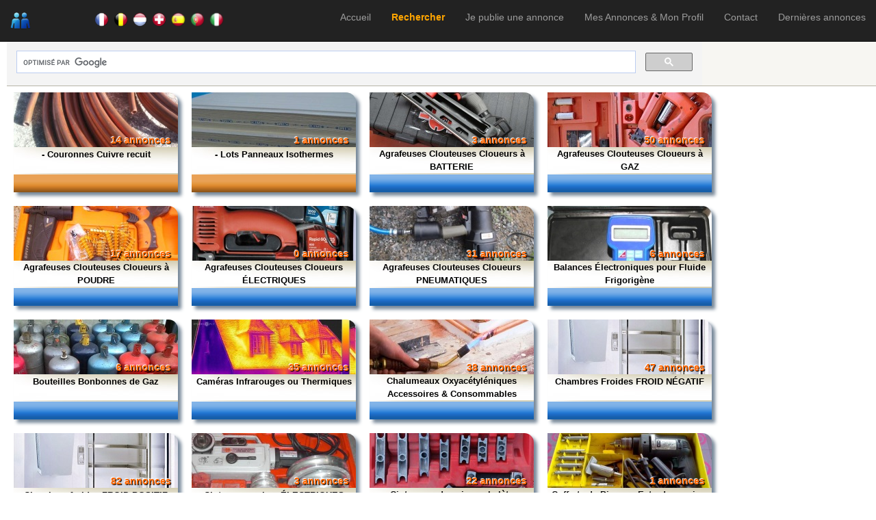

--- FILE ---
content_type: text/html; charset=utf-8
request_url: https://lecoindupro.com/Default.aspx?topCategory=318
body_size: 16572
content:

<!DOCTYPE html>
<html>
<head id="ctl00_HeadElement">

    <!-- Google Tag Manager -->
<script>(function (w, d, s, l, i) {
        w[l] = w[l] || []; w[l].push({
            'gtm.start':
                new Date().getTime(), event: 'gtm.js'
        }); var f = d.getElementsByTagName(s)[0],
            j = d.createElement(s), dl = l != 'dataLayer' ? '&l=' + l : ''; j.async = true; j.src =
                'https://www.googletagmanager.com/gtm.js?id=' + i + dl; f.parentNode.insertBefore(j, f);
    })(window, document, 'script', 'dataLayer', 'GTM-WJR7Z97');</script>
<!-- End Google Tag Manager -->

    <!-- Google Incitation à réautoriser les annonces -->
<script async src="https://fundingchoicesmessages.google.com/i/pub-8409311304962074?ers=1" nonce="HZD7TevlLAh34hi2hs0V0w"></script><script nonce="HZD7TevlLAh34hi2hs0V0w">(function () { function signalGooglefcPresent() { if (!window.frames['googlefcPresent']) { if (document.body) { const iframe = document.createElement('iframe'); iframe.style = 'width: 0; height: 0; border: none; z-index: -1000; left: -1000px; top: -1000px;'; iframe.style.display = 'none'; iframe.name = 'googlefcPresent'; document.body.appendChild(iframe); } else { setTimeout(signalGooglefcPresent, 0); } } } signalGooglefcPresent(); })();</script>
    <!-- End Incitation à réautoriser les annonces -->
    
    <!-- Start cookieyes banner --> 

    <!-- End cookieyes banner -->



<meta charset="utf-8" /><link href="https://lecoindupro.blob.core.windows.net/app-themes/style.css" rel="stylesheet" type="text/css" /><meta name="viewport" content="width=device-width, initial-scale= 1.0" /><script src="/Scripts/modernizr-2.6.2.js"></script>
<link href="https://lecoindupro.blob.core.windows.net/app-themes/bootstrap_lcdp.css" rel="stylesheet" />

<!-- annonces au niveau de la page pour les mobiles -->

 


<!-- recaptcha/api -->
<script src='https://www.google.com/recaptcha/api.js'></script>
    <meta name="verify-v1" content="S1xGWBJ4bkjs2gv2uybeubhY5T4gNdci1rp8gW3UKb0=" /><meta name="msvalidate.01" content="F3D4E7D001AE60D74A3308834D5D3F38" />
    <link href="https://lecoindupro.blob.core.windows.net/app-themes/Blue/DefaultV2.css" rel="stylesheet" type="text/css" />
   <meta id="ctl00_head_DescMeta" name="Description" content="Annonces gratuites-Trouvez et vendez votre matériel professionnel-occasions et destockage"></meta>
   <meta id="ctl00_head_KeyMeta" name="Keywords" content="Trouvez et vendez votre matériel professionnel d&#39;occasion destockage"></meta>
   <meta name="google-site-verification" content="GisKFERaOdOq83D8yWy4DJ4lLqiUwnnuxknBz0VApdE" />

    
   <link rel="stylesheet" href="https://www.google.com/cse/static/style/look/default.css" type="text/css" /> 

    <script src="https://lecoindupro.blob.core.windows.net/scripts/jquery-2.1.4.min.js" type="text/javascript" charset="utf-8"></script>
<script type="text/javascript">
    $(document).ready(function () {
        $('#MenuSearch').css('color', 'orange').css('font-weight', 'bold');

        $('#divWait').hide();

        for (var i = 0, l = document.links.length; i < l; i++) {
            var targetValue = document.links[i].getAttribute("target");
            if (targetValue != "_blank") {
                document.links[i].setAttribute("onclick", "document.getElementById('divWait').style.display='inline-block';");
            }
        }

    });
    
    jQuery(window).unload(function () { });

    jQuery(window).focus(
      function () {
          $('#divWait').hide();
      }
    );
</script>

<link rel="SHORTCUT ICON" href="https://lecoindupro.blob.core.windows.net/images/lecoindupro.ico" />

<script type="text/javascript">
    function alertHomePage() {
        return 'Votre navigateur ne supporte pas cette fonctionnalité.\n'
    + 'Veuillez utiliser la boîte de dialogue appropriée ("Options" ou "Préférences")\n'
    + 'pour mettre ce site en page d\'accueil de votre navigateur.';
    }

</script>



    <!-- Global site tag (gtag.js) - Google Analytics -->
<script async src="https://www.googletagmanager.com/gtag/js?id=UA-128993870-2"></script>
<script>
  window.dataLayer = window.dataLayer || [];
  function gtag(){dataLayer.push(arguments);}
  gtag('js', new Date());

  gtag('config', 'UA-128993870-2');
</script>
<script async src="https://www.googletagmanager.com/gtag/js?id=G-5PMWPNK2B2"></script>
<script>
    window.dataLayer = window.dataLayer || [];
    function gtag() { dataLayer.push(arguments); }
    gtag('js', new Date());

    gtag('config', 'G-5PMWPNK2B2');
</script>



<style type="text/css">
/* Responsive: Portrait tablets and up */
/*@media screen and (min-width: 768px) {
    .jumbotron {
        margin-top: 20px;
    }
    .body-content {
        padding: 0;
    }
}*/
</style>

<title>
	Annonces gratuites matériel professionnel-occasions et destockage-lecoindupro.com
</title></head>
<body>

<!-- Google Tag Manager (noscript) -->
<noscript><iframe src="https://www.googletagmanager.com/ns.html?id=GTM-WJR7Z97"
height="0" width="0" style="display:none;visibility:hidden"></iframe></noscript>
<!-- End Google Tag Manager (noscript) -->

<form method="post" action="./Default.aspx?topCategory=318" id="aspnetForm">
<div class="aspNetHidden">
<input type="hidden" name="__EVENTTARGET" id="__EVENTTARGET" value="" />
<input type="hidden" name="__EVENTARGUMENT" id="__EVENTARGUMENT" value="" />
<input type="hidden" name="__VIEWSTATE" id="__VIEWSTATE" value="32akLE/U1In6+ANPzluyeE/VZ12mPQM7iQQRS4rFTE+Z9AFQg2j0ggL5sO9qD2fdnVxEgbfn+lwy2fk2JJeYyy7eIUXzJy6XS9tq3XKubS4qZwtaOHn9y5o/Zar3sN/1" />
</div>

<script type="text/javascript">
//<![CDATA[
var theForm = document.forms['aspnetForm'];
if (!theForm) {
    theForm = document.aspnetForm;
}
function __doPostBack(eventTarget, eventArgument) {
    if (!theForm.onsubmit || (theForm.onsubmit() != false)) {
        theForm.__EVENTTARGET.value = eventTarget;
        theForm.__EVENTARGUMENT.value = eventArgument;
        theForm.submit();
    }
}
//]]>
</script>



<script type="text/javascript">
//<![CDATA[
var __cultureInfo = {"name":"fr-FR","numberFormat":{"CurrencyDecimalDigits":2,"CurrencyDecimalSeparator":",","IsReadOnly":true,"CurrencyGroupSizes":[3],"NumberGroupSizes":[3],"PercentGroupSizes":[3],"CurrencyGroupSeparator":" ","CurrencySymbol":"€","NaNSymbol":"NaN","CurrencyNegativePattern":8,"NumberNegativePattern":1,"PercentPositivePattern":0,"PercentNegativePattern":0,"NegativeInfinitySymbol":"-∞","NegativeSign":"-","NumberDecimalDigits":2,"NumberDecimalSeparator":",","NumberGroupSeparator":" ","CurrencyPositivePattern":3,"PositiveInfinitySymbol":"∞","PositiveSign":"+","PercentDecimalDigits":2,"PercentDecimalSeparator":",","PercentGroupSeparator":" ","PercentSymbol":"%","PerMilleSymbol":"‰","NativeDigits":["0","1","2","3","4","5","6","7","8","9"],"DigitSubstitution":1},"dateTimeFormat":{"AMDesignator":"","Calendar":{"MinSupportedDateTime":"\/Date(-62135596800000)\/","MaxSupportedDateTime":"\/Date(253402300799999)\/","AlgorithmType":1,"CalendarType":1,"Eras":[1],"TwoDigitYearMax":2049,"IsReadOnly":true},"DateSeparator":"/","FirstDayOfWeek":1,"CalendarWeekRule":2,"FullDateTimePattern":"dddd d MMMM yyyy HH:mm:ss","LongDatePattern":"dddd d MMMM yyyy","LongTimePattern":"HH:mm:ss","MonthDayPattern":"d MMMM","PMDesignator":"","RFC1123Pattern":"ddd, dd MMM yyyy HH\u0027:\u0027mm\u0027:\u0027ss \u0027GMT\u0027","ShortDatePattern":"dd/MM/yyyy","ShortTimePattern":"HH:mm","SortableDateTimePattern":"yyyy\u0027-\u0027MM\u0027-\u0027dd\u0027T\u0027HH\u0027:\u0027mm\u0027:\u0027ss","TimeSeparator":":","UniversalSortableDateTimePattern":"yyyy\u0027-\u0027MM\u0027-\u0027dd HH\u0027:\u0027mm\u0027:\u0027ss\u0027Z\u0027","YearMonthPattern":"MMMM yyyy","AbbreviatedDayNames":["dim.","lun.","mar.","mer.","jeu.","ven.","sam."],"ShortestDayNames":["di","lu","ma","me","je","ve","sa"],"DayNames":["dimanche","lundi","mardi","mercredi","jeudi","vendredi","samedi"],"AbbreviatedMonthNames":["janv.","févr.","mars","avr.","mai","juin","juil.","août","sept.","oct.","nov.","déc.",""],"MonthNames":["janvier","février","mars","avril","mai","juin","juillet","août","septembre","octobre","novembre","décembre",""],"IsReadOnly":true,"NativeCalendarName":"calendrier grégorien","AbbreviatedMonthGenitiveNames":["janv.","févr.","mars","avr.","mai","juin","juil.","août","sept.","oct.","nov.","déc.",""],"MonthGenitiveNames":["janvier","février","mars","avril","mai","juin","juillet","août","septembre","octobre","novembre","décembre",""]},"eras":[1,"ap. J.-C.",null,0]};(window.Sys)||document.write('<script type="text/javascript" src="/bundles/MsAjaxJs?v=c42ygB2U07n37m_Sfa8ZbLGVu4Rr2gsBo7MvUEnJeZ81"><\/script>');//]]>
</script>

<script type="text/javascript">
//<![CDATA[
if (typeof(Sys) === 'undefined') throw new Error('ASP.NET Ajax client-side framework failed to load.');
//]]>
</script>

<script type="text/javascript">
//<![CDATA[
(window.jQuery.fn.carousel)||document.write('<script type="text/javascript" src="Scripts/bootstrap.js"><\/script>');(window.WebForm_PostBackOptions)||document.write('<script type="text/javascript" src="/bundles/WebFormsJs?v=AAyiAYwMfvmwjNSBfIMrBAqfU5exDukMVhrRuZ-PDU01"><\/script>');//]]>
</script>

<div class="aspNetHidden">

	<input type="hidden" name="__VIEWSTATEGENERATOR" id="__VIEWSTATEGENERATOR" value="1B7A151F" />
	<input type="hidden" name="__VIEWSTATEENCRYPTED" id="__VIEWSTATEENCRYPTED" value="" />
</div>
<script type="text/javascript">
//<![CDATA[
Sys.WebForms.PageRequestManager._initialize('ctl00$ToolkitScriptManager1', 'aspnetForm', [], [], [], 90, 'ctl00');
//]]>
</script>




<div class="navbar navbar-inverse navbar-fixed-top">
    <div class="container">
        <div  class="navbar-header">
            <button type="button" class="navbar-toggle" data-toggle="collapse" data-target=".navbar-collapse">
                <span class="icon-bar"></span>
                <span class="icon-bar"></span>
                <span class="icon-bar"></span>
            </button>

            <div class="navbar-brand">
            <img id="ctl00_ImageLogo" title="lecoindupro.com" src="https://lecoindupro.blob.core.windows.net/images/logo_lecoindupro.png" alt="lecoindupro.com" style="height:30px;" />
            </div>
            <div style="margin-left:120px; margin-top:18px; ">
                <img title="France" src="https://lecoindupro.blob.core.windows.net/images/Flags/France%20Flag.png" alt="France" style="width:24px;padding-bottom:6px; padding-left:3px;" />
                <img title="Belgique" src="https://lecoindupro.blob.core.windows.net/images/Flags/Belgium%20Flag.png" alt="Belgique" style="width:24px;padding-bottom:6px; padding-left:3px;" />
            <img title="Luxembourg" src="https://lecoindupro.blob.core.windows.net/images/Flags/Luxembourg%20Flag.png" alt="Luxembourg" style="width:24px;padding-bottom:6px; padding-left:3px;" />
            <img title="Suisse" src="https://lecoindupro.blob.core.windows.net/images/Flags/Switzerland%20Flag.png" alt="Suisse" style="width:24px;padding-bottom:6px; padding-left:3px;" />


            <img title="Espagne" src="https://lecoindupro.blob.core.windows.net/images/Flags/Espagne%20Flag.png" alt="Espagne" style="width:24px;padding-bottom:6px; padding-left:3px;" />
            <img title="Portugal" src="https://lecoindupro.blob.core.windows.net/images/Flags/Portugal%20Flag.png" alt="Portugal" style="width:24px;padding-bottom:6px; padding-left:3px;" />
            <img title="Italie" src="https://lecoindupro.blob.core.windows.net/images/Flags/Italie%20Flag.png" alt="Italie" style="width:24px;padding-bottom:6px; padding-left:3px;" />

            
            </div>
        </div>
        <div class="navbar-collapse collapse">
            <ul class="nav navbar-nav navbar-right">
                <li>
                <a id="MenuHome" href="Who.aspx">Accueil</a></li>
                <li>
                <a id="MenuSearch" href="Default.aspx">Rechercher</a></li>
                <li>
                <a id="MenuPost" href="PostAd.aspx">Je publie une annonce</a></li>
                <li>
                <a id="MenuMyAds" href="MyAds.aspx">Mes Annonces & Mon Profil</a></li>
                <li>
                <a id="MenuContact" href="Suggest.aspx">Contact</a></li>
                <li>
                <a id="HyperLink1" href="Search.aspx">Dernières annonces</a></li>
            </ul>
        </div>
    </div>
</div>






        

            
        

<br /><br />
    <div id="body">
       
            

<div style="width:80%;">

<script>
  (function() {
      var cx = 'partner-pub-8409311304962074:8264190343';
    var gcse = document.createElement('script');
    gcse.type = 'text/javascript';
    gcse.async = true;
    gcse.src = (document.location.protocol == 'https:' ? 'https:' : 'http:') +
        '//cse.google.com/cse.js?cx=' + cx;
    var s = document.getElementsByTagName('script')[0];
    s.parentNode.insertBefore(gcse, s);
  })();
</script>
&#9733;&#9733;&#9733; Mon moteur de recherche &#9733;&#9733;&#9733;
<br />
<gcse:search>Chargement Recherche sur lecoindupro.com...</gcse:search>
</div>

     
    
        <span id="ctl00_Main_CategoryBrowse21_TopCategoryList" class="category_browse"><span align="center" valign="top">
                <div id="ctl00_Main_CategoryBrowse21_TopCategoryList_ctl00_PanelTopCategory" style="background-color:Silver;width:240px;background-image:url(https://lecoindupro.blob.core.windows.net/images/categoty_bg/bg7519.jpg);float:left; margin:10px;">
	
                    <table style="width:240px; height:80px;">
                    <tr>
                        <td align="right" valign="bottom"><strong style="color: #FF6600; text-shadow: -1px -1px 1px #fff, 1px 1px 1px #000; margin-right:-10px;"> 14 annonces</strong></td>
                    </tr>
                </table>
                <div id="ctl00_Main_CategoryBrowse21_TopCategoryList_ctl00_PanelTopCategoryName" style="height:40px;background-image:url(https://lecoindupro.blob.core.windows.net/app-themes/Blue/Images/background_title.jpg);">
		
                <a id="ctl00_Main_CategoryBrowse21_TopCategoryList_ctl00_TopCategoryButton" title="voir tous les produits" href="Search.aspx?c=7519" style="display:inline-block;color:Black;font-size:10pt;font-weight:bold;width:236px;">- Couronnes Cuivre recuit</a>
                
	</div>
                <div id="ctl00_Main_CategoryBrowse21_TopCategoryList_ctl00_PanelHeader" class="collapsePanelHeader99" style="border-color:White;height:26px;width:240px;">
		
                    <div style="cursor: pointer; vertical-align: middle;" title="afficher les sous rubriques">
                        <div style="float: right;">

                            

                        </div>

                    </div>
                
	</div>


</div>
                
                
            </span><span>

            </span><span align="center" valign="top">
                <div id="ctl00_Main_CategoryBrowse21_TopCategoryList_ctl02_PanelTopCategory" style="background-color:Silver;width:240px;background-image:url(https://lecoindupro.blob.core.windows.net/images/categoty_bg/bg4942.jpg);float:left; margin:10px;">
	
                    <table style="width:240px; height:80px;">
                    <tr>
                        <td align="right" valign="bottom"><strong style="color: #FF6600; text-shadow: -1px -1px 1px #fff, 1px 1px 1px #000; margin-right:-10px;"> 1 annonces</strong></td>
                    </tr>
                </table>
                <div id="ctl00_Main_CategoryBrowse21_TopCategoryList_ctl02_PanelTopCategoryName" style="height:40px;background-image:url(https://lecoindupro.blob.core.windows.net/app-themes/Blue/Images/background_title.jpg);">
		
                <a id="ctl00_Main_CategoryBrowse21_TopCategoryList_ctl02_TopCategoryButton" title="voir tous les produits" href="Search.aspx?c=4942" style="display:inline-block;color:Black;font-size:10pt;font-weight:bold;width:236px;">- Lots Panneaux Isothermes</a>
                
	</div>
                <div id="ctl00_Main_CategoryBrowse21_TopCategoryList_ctl02_PanelHeader" class="collapsePanelHeader99" style="border-color:White;height:26px;width:240px;">
		
                    <div style="cursor: pointer; vertical-align: middle;" title="afficher les sous rubriques">
                        <div style="float: right;">

                            

                        </div>

                    </div>
                
	</div>


</div>
                
                
            </span><span>

            </span><span align="center" valign="top">
                <div id="ctl00_Main_CategoryBrowse21_TopCategoryList_ctl04_PanelTopCategory" style="background-color:Silver;width:240px;background-image:url(https://lecoindupro.blob.core.windows.net/images/categoty_bg/bg2460.jpg);float:left; margin:10px;">
	
                    <table style="width:240px; height:80px;">
                    <tr>
                        <td align="right" valign="bottom"><strong style="color: #FF6600; text-shadow: -1px -1px 1px #fff, 1px 1px 1px #000; margin-right:-10px;"> 3 annonces</strong></td>
                    </tr>
                </table>
                <div id="ctl00_Main_CategoryBrowse21_TopCategoryList_ctl04_PanelTopCategoryName" style="height:40px;background-image:url(https://lecoindupro.blob.core.windows.net/app-themes/Blue/Images/background_title.jpg);">
		
                <a id="ctl00_Main_CategoryBrowse21_TopCategoryList_ctl04_TopCategoryButton" title="voir tous les produits" href="Search.aspx?c=2460" style="display:inline-block;color:Black;font-size:10pt;font-weight:bold;width:236px;">Agrafeuses Clouteuses Cloueurs à BATTERIE</a>
                
	</div>
                <div id="ctl00_Main_CategoryBrowse21_TopCategoryList_ctl04_PanelHeader" class="collapsePanelHeader1" style="border-color:White;height:26px;width:240px;">
		
                    <div style="cursor: pointer; vertical-align: middle;" title="afficher les sous rubriques">
                        <div style="float: right;">

                            

                        </div>

                    </div>
                
	</div>


</div>
                
                
            </span><span>

            </span><span align="center" valign="top">
                <div id="ctl00_Main_CategoryBrowse21_TopCategoryList_ctl06_PanelTopCategory" style="background-color:Silver;width:240px;background-image:url(https://lecoindupro.blob.core.windows.net/images/categoty_bg/bg329.jpg);float:left; margin:10px;">
	
                    <table style="width:240px; height:80px;">
                    <tr>
                        <td align="right" valign="bottom"><strong style="color: #FF6600; text-shadow: -1px -1px 1px #fff, 1px 1px 1px #000; margin-right:-10px;"> 50 annonces</strong></td>
                    </tr>
                </table>
                <div id="ctl00_Main_CategoryBrowse21_TopCategoryList_ctl06_PanelTopCategoryName" style="height:40px;background-image:url(https://lecoindupro.blob.core.windows.net/app-themes/Blue/Images/background_title.jpg);">
		
                <a id="ctl00_Main_CategoryBrowse21_TopCategoryList_ctl06_TopCategoryButton" title="voir tous les produits" href="Search.aspx?c=329" style="display:inline-block;color:Black;font-size:10pt;font-weight:bold;width:236px;">Agrafeuses Clouteuses Cloueurs à GAZ</a>
                
	</div>
                <div id="ctl00_Main_CategoryBrowse21_TopCategoryList_ctl06_PanelHeader" class="collapsePanelHeader1" style="border-color:White;height:26px;width:240px;">
		
                    <div style="cursor: pointer; vertical-align: middle;" title="afficher les sous rubriques">
                        <div style="float: right;">

                            

                        </div>

                    </div>
                
	</div>


</div>
                
                
            </span><span>

            </span><span align="center" valign="top">
                <div id="ctl00_Main_CategoryBrowse21_TopCategoryList_ctl08_PanelTopCategory" style="background-color:Silver;width:240px;background-image:url(https://lecoindupro.blob.core.windows.net/images/categoty_bg/bg1624.jpg);float:left; margin:10px;">
	
                    <table style="width:240px; height:80px;">
                    <tr>
                        <td align="right" valign="bottom"><strong style="color: #FF6600; text-shadow: -1px -1px 1px #fff, 1px 1px 1px #000; margin-right:-10px;"> 17 annonces</strong></td>
                    </tr>
                </table>
                <div id="ctl00_Main_CategoryBrowse21_TopCategoryList_ctl08_PanelTopCategoryName" style="height:40px;background-image:url(https://lecoindupro.blob.core.windows.net/app-themes/Blue/Images/background_title.jpg);">
		
                <a id="ctl00_Main_CategoryBrowse21_TopCategoryList_ctl08_TopCategoryButton" title="voir tous les produits" href="Search.aspx?c=1624" style="display:inline-block;color:Black;font-size:10pt;font-weight:bold;width:236px;">Agrafeuses Clouteuses Cloueurs à POUDRE</a>
                
	</div>
                <div id="ctl00_Main_CategoryBrowse21_TopCategoryList_ctl08_PanelHeader" class="collapsePanelHeader1" style="border-color:White;height:26px;width:240px;">
		
                    <div style="cursor: pointer; vertical-align: middle;" title="afficher les sous rubriques">
                        <div style="float: right;">

                            

                        </div>

                    </div>
                
	</div>


</div>
                
                
            </span><span>

            </span><span align="center" valign="top">
                <div id="ctl00_Main_CategoryBrowse21_TopCategoryList_ctl10_PanelTopCategory" style="background-color:Silver;width:240px;background-image:url(https://lecoindupro.blob.core.windows.net/images/categoty_bg/bg6173.jpg);float:left; margin:10px;">
	
                    <table style="width:240px; height:80px;">
                    <tr>
                        <td align="right" valign="bottom"><strong style="color: #FF6600; text-shadow: -1px -1px 1px #fff, 1px 1px 1px #000; margin-right:-10px;"> 0 annonces</strong></td>
                    </tr>
                </table>
                <div id="ctl00_Main_CategoryBrowse21_TopCategoryList_ctl10_PanelTopCategoryName" style="height:40px;background-image:url(https://lecoindupro.blob.core.windows.net/app-themes/Blue/Images/background_title.jpg);">
		
                <a id="ctl00_Main_CategoryBrowse21_TopCategoryList_ctl10_TopCategoryButton" title="voir tous les produits" href="Search.aspx?c=6173" style="display:inline-block;color:Black;font-size:10pt;font-weight:bold;width:236px;">Agrafeuses Clouteuses Cloueurs ÉLECTRIQUES</a>
                
	</div>
                <div id="ctl00_Main_CategoryBrowse21_TopCategoryList_ctl10_PanelHeader" class="collapsePanelHeader1" style="border-color:White;height:26px;width:240px;">
		
                    <div style="cursor: pointer; vertical-align: middle;" title="afficher les sous rubriques">
                        <div style="float: right;">

                            

                        </div>

                    </div>
                
	</div>


</div>
                
                
            </span><span>

            </span><span align="center" valign="top">
                <div id="ctl00_Main_CategoryBrowse21_TopCategoryList_ctl12_PanelTopCategory" style="background-color:Silver;width:240px;background-image:url(https://lecoindupro.blob.core.windows.net/images/categoty_bg/bg1841.jpg);float:left; margin:10px;">
	
                    <table style="width:240px; height:80px;">
                    <tr>
                        <td align="right" valign="bottom"><strong style="color: #FF6600; text-shadow: -1px -1px 1px #fff, 1px 1px 1px #000; margin-right:-10px;"> 31 annonces</strong></td>
                    </tr>
                </table>
                <div id="ctl00_Main_CategoryBrowse21_TopCategoryList_ctl12_PanelTopCategoryName" style="height:40px;background-image:url(https://lecoindupro.blob.core.windows.net/app-themes/Blue/Images/background_title.jpg);">
		
                <a id="ctl00_Main_CategoryBrowse21_TopCategoryList_ctl12_TopCategoryButton" title="voir tous les produits" href="Search.aspx?c=1841" style="display:inline-block;color:Black;font-size:10pt;font-weight:bold;width:236px;">Agrafeuses Clouteuses Cloueurs PNEUMATIQUES</a>
                
	</div>
                <div id="ctl00_Main_CategoryBrowse21_TopCategoryList_ctl12_PanelHeader" class="collapsePanelHeader1" style="border-color:White;height:26px;width:240px;">
		
                    <div style="cursor: pointer; vertical-align: middle;" title="afficher les sous rubriques">
                        <div style="float: right;">

                            

                        </div>

                    </div>
                
	</div>


</div>
                
                
            </span><span>

            </span><span align="center" valign="top">
                <div id="ctl00_Main_CategoryBrowse21_TopCategoryList_ctl14_PanelTopCategory" style="background-color:Silver;width:240px;background-image:url(https://lecoindupro.blob.core.windows.net/images/categoty_bg/bg1955.jpg);float:left; margin:10px;">
	
                    <table style="width:240px; height:80px;">
                    <tr>
                        <td align="right" valign="bottom"><strong style="color: #FF6600; text-shadow: -1px -1px 1px #fff, 1px 1px 1px #000; margin-right:-10px;"> 6 annonces</strong></td>
                    </tr>
                </table>
                <div id="ctl00_Main_CategoryBrowse21_TopCategoryList_ctl14_PanelTopCategoryName" style="height:40px;background-image:url(https://lecoindupro.blob.core.windows.net/app-themes/Blue/Images/background_title.jpg);">
		
                <a id="ctl00_Main_CategoryBrowse21_TopCategoryList_ctl14_TopCategoryButton" title="voir tous les produits" href="Search.aspx?c=1955" style="display:inline-block;color:Black;font-size:10pt;font-weight:bold;width:236px;">Balances Électroniques pour Fluide Frigorigène</a>
                
	</div>
                <div id="ctl00_Main_CategoryBrowse21_TopCategoryList_ctl14_PanelHeader" class="collapsePanelHeader1" style="border-color:White;height:26px;width:240px;">
		
                    <div style="cursor: pointer; vertical-align: middle;" title="afficher les sous rubriques">
                        <div style="float: right;">

                            

                        </div>

                    </div>
                
	</div>


</div>
                
                
            </span><span>

            </span><span align="center" valign="top">
                <div id="ctl00_Main_CategoryBrowse21_TopCategoryList_ctl16_PanelTopCategory" style="background-color:Silver;width:240px;background-image:url(https://lecoindupro.blob.core.windows.net/images/categoty_bg/bg4838.jpg);float:left; margin:10px;">
	
                    <table style="width:240px; height:80px;">
                    <tr>
                        <td align="right" valign="bottom"><strong style="color: #FF6600; text-shadow: -1px -1px 1px #fff, 1px 1px 1px #000; margin-right:-10px;"> 6 annonces</strong></td>
                    </tr>
                </table>
                <div id="ctl00_Main_CategoryBrowse21_TopCategoryList_ctl16_PanelTopCategoryName" style="height:40px;background-image:url(https://lecoindupro.blob.core.windows.net/app-themes/Blue/Images/background_title.jpg);">
		
                <a id="ctl00_Main_CategoryBrowse21_TopCategoryList_ctl16_TopCategoryButton" title="voir tous les produits" href="Search.aspx?c=4838" style="display:inline-block;color:Black;font-size:10pt;font-weight:bold;width:236px;">Bouteilles Bonbonnes de Gaz</a>
                
	</div>
                <div id="ctl00_Main_CategoryBrowse21_TopCategoryList_ctl16_PanelHeader" class="collapsePanelHeader1" style="border-color:White;height:26px;width:240px;">
		
                    <div style="cursor: pointer; vertical-align: middle;" title="afficher les sous rubriques">
                        <div style="float: right;">

                            

                        </div>

                    </div>
                
	</div>


</div>
                
                
            </span><span>

            </span><span align="center" valign="top">
                <div id="ctl00_Main_CategoryBrowse21_TopCategoryList_ctl18_PanelTopCategory" style="background-color:Silver;width:240px;background-image:url(https://lecoindupro.blob.core.windows.net/images/categoty_bg/bg1273.jpg);float:left; margin:10px;">
	
                    <table style="width:240px; height:80px;">
                    <tr>
                        <td align="right" valign="bottom"><strong style="color: #FF6600; text-shadow: -1px -1px 1px #fff, 1px 1px 1px #000; margin-right:-10px;"> 35 annonces</strong></td>
                    </tr>
                </table>
                <div id="ctl00_Main_CategoryBrowse21_TopCategoryList_ctl18_PanelTopCategoryName" style="height:40px;background-image:url(https://lecoindupro.blob.core.windows.net/app-themes/Blue/Images/background_title.jpg);">
		
                <a id="ctl00_Main_CategoryBrowse21_TopCategoryList_ctl18_TopCategoryButton" title="voir tous les produits" href="Search.aspx?c=1273" style="display:inline-block;color:Black;font-size:10pt;font-weight:bold;width:236px;">Caméras Infrarouges ou Thermiques</a>
                
	</div>
                <div id="ctl00_Main_CategoryBrowse21_TopCategoryList_ctl18_PanelHeader" class="collapsePanelHeader1" style="border-color:White;height:26px;width:240px;">
		
                    <div style="cursor: pointer; vertical-align: middle;" title="afficher les sous rubriques">
                        <div style="float: right;">

                            

                        </div>

                    </div>
                
	</div>


</div>
                
                
            </span><span>

            </span><span align="center" valign="top">
                <div id="ctl00_Main_CategoryBrowse21_TopCategoryList_ctl20_PanelTopCategory" style="background-color:Silver;width:240px;background-image:url(https://lecoindupro.blob.core.windows.net/images/categoty_bg/bg991.jpg);float:left; margin:10px;">
	
                    <table style="width:240px; height:80px;">
                    <tr>
                        <td align="right" valign="bottom"><strong style="color: #FF6600; text-shadow: -1px -1px 1px #fff, 1px 1px 1px #000; margin-right:-10px;"> 38 annonces</strong></td>
                    </tr>
                </table>
                <div id="ctl00_Main_CategoryBrowse21_TopCategoryList_ctl20_PanelTopCategoryName" style="height:40px;background-image:url(https://lecoindupro.blob.core.windows.net/app-themes/Blue/Images/background_title.jpg);">
		
                <a id="ctl00_Main_CategoryBrowse21_TopCategoryList_ctl20_TopCategoryButton" title="voir tous les produits" href="Search.aspx?c=991" style="display:inline-block;color:Black;font-size:10pt;font-weight:bold;width:236px;">Chalumeaux Oxyacétyléniques Accessoires & Consommables</a>
                
	</div>
                <div id="ctl00_Main_CategoryBrowse21_TopCategoryList_ctl20_PanelHeader" class="collapsePanelHeader1" style="border-color:White;height:26px;width:240px;">
		
                    <div style="cursor: pointer; vertical-align: middle;" title="afficher les sous rubriques">
                        <div style="float: right;">

                            

                        </div>

                    </div>
                
	</div>


</div>
                
                
            </span><span>

            </span><span align="center" valign="top">
                <div id="ctl00_Main_CategoryBrowse21_TopCategoryList_ctl22_PanelTopCategory" style="background-color:Silver;width:240px;background-image:url(https://lecoindupro.blob.core.windows.net/images/categoty_bg/bg1425.jpg);float:left; margin:10px;">
	
                    <table style="width:240px; height:80px;">
                    <tr>
                        <td align="right" valign="bottom"><strong style="color: #FF6600; text-shadow: -1px -1px 1px #fff, 1px 1px 1px #000; margin-right:-10px;"> 47 annonces</strong></td>
                    </tr>
                </table>
                <div id="ctl00_Main_CategoryBrowse21_TopCategoryList_ctl22_PanelTopCategoryName" style="height:40px;background-image:url(https://lecoindupro.blob.core.windows.net/app-themes/Blue/Images/background_title.jpg);">
		
                <a id="ctl00_Main_CategoryBrowse21_TopCategoryList_ctl22_TopCategoryButton" title="voir tous les produits" href="Search.aspx?c=1425" style="display:inline-block;color:Black;font-size:10pt;font-weight:bold;width:236px;">Chambres Froides FROID NÉGATIF</a>
                
	</div>
                <div id="ctl00_Main_CategoryBrowse21_TopCategoryList_ctl22_PanelHeader" class="collapsePanelHeader1" style="border-color:White;height:26px;width:240px;">
		
                    <div style="cursor: pointer; vertical-align: middle;" title="afficher les sous rubriques">
                        <div style="float: right;">

                            

                        </div>

                    </div>
                
	</div>


</div>
                
                
            </span><span>

            </span><span align="center" valign="top">
                <div id="ctl00_Main_CategoryBrowse21_TopCategoryList_ctl24_PanelTopCategory" style="background-color:Silver;width:240px;background-image:url(https://lecoindupro.blob.core.windows.net/images/categoty_bg/bg1424.jpg);float:left; margin:10px;">
	
                    <table style="width:240px; height:80px;">
                    <tr>
                        <td align="right" valign="bottom"><strong style="color: #FF6600; text-shadow: -1px -1px 1px #fff, 1px 1px 1px #000; margin-right:-10px;"> 82 annonces</strong></td>
                    </tr>
                </table>
                <div id="ctl00_Main_CategoryBrowse21_TopCategoryList_ctl24_PanelTopCategoryName" style="height:40px;background-image:url(https://lecoindupro.blob.core.windows.net/app-themes/Blue/Images/background_title.jpg);">
		
                <a id="ctl00_Main_CategoryBrowse21_TopCategoryList_ctl24_TopCategoryButton" title="voir tous les produits" href="Search.aspx?c=1424" style="display:inline-block;color:Black;font-size:10pt;font-weight:bold;width:236px;">Chambres froides FROID POSITIF</a>
                
	</div>
                <div id="ctl00_Main_CategoryBrowse21_TopCategoryList_ctl24_PanelHeader" class="collapsePanelHeader1" style="border-color:White;height:26px;width:240px;">
		
                    <div style="cursor: pointer; vertical-align: middle;" title="afficher les sous rubriques">
                        <div style="float: right;">

                            

                        </div>

                    </div>
                
	</div>


</div>
                
                
            </span><span>

            </span><span align="center" valign="top">
                <div id="ctl00_Main_CategoryBrowse21_TopCategoryList_ctl26_PanelTopCategory" style="background-color:Silver;width:240px;background-image:url(https://lecoindupro.blob.core.windows.net/images/categoty_bg/bg1663.jpg);float:left; margin:10px;">
	
                    <table style="width:240px; height:80px;">
                    <tr>
                        <td align="right" valign="bottom"><strong style="color: #FF6600; text-shadow: -1px -1px 1px #fff, 1px 1px 1px #000; margin-right:-10px;"> 3 annonces</strong></td>
                    </tr>
                </table>
                <div id="ctl00_Main_CategoryBrowse21_TopCategoryList_ctl26_PanelTopCategoryName" style="height:40px;background-image:url(https://lecoindupro.blob.core.windows.net/app-themes/Blue/Images/background_title.jpg);">
		
                <a id="ctl00_Main_CategoryBrowse21_TopCategoryList_ctl26_TopCategoryButton" title="voir tous les produits" href="Search.aspx?c=1663" style="display:inline-block;color:Black;font-size:10pt;font-weight:bold;width:236px;">Cintreuses cuivre ÉLECTRIQUES</a>
                
	</div>
                <div id="ctl00_Main_CategoryBrowse21_TopCategoryList_ctl26_PanelHeader" class="collapsePanelHeader1" style="border-color:White;height:26px;width:240px;">
		
                    <div style="cursor: pointer; vertical-align: middle;" title="afficher les sous rubriques">
                        <div style="float: right;">

                            

                        </div>

                    </div>
                
	</div>


</div>
                
                
            </span><span>

            </span><span align="center" valign="top">
                <div id="ctl00_Main_CategoryBrowse21_TopCategoryList_ctl28_PanelTopCategory" style="background-color:Silver;width:240px;background-image:url(https://lecoindupro.blob.core.windows.net/images/categoty_bg/bg356.jpg);float:left; margin:10px;">
	
                    <table style="width:240px; height:80px;">
                    <tr>
                        <td align="right" valign="bottom"><strong style="color: #FF6600; text-shadow: -1px -1px 1px #fff, 1px 1px 1px #000; margin-right:-10px;"> 22 annonces</strong></td>
                    </tr>
                </table>
                <div id="ctl00_Main_CategoryBrowse21_TopCategoryList_ctl28_PanelTopCategoryName" style="height:40px;background-image:url(https://lecoindupro.blob.core.windows.net/app-themes/Blue/Images/background_title.jpg);">
		
                <a id="ctl00_Main_CategoryBrowse21_TopCategoryList_ctl28_TopCategoryButton" title="voir tous les produits" href="Search.aspx?c=356" style="display:inline-block;color:Black;font-size:10pt;font-weight:bold;width:236px;">Cintreuses de cuivre arbalète MANUELLES</a>
                
	</div>
                <div id="ctl00_Main_CategoryBrowse21_TopCategoryList_ctl28_PanelHeader" class="collapsePanelHeader1" style="border-color:White;height:26px;width:240px;">
		
                    <div style="cursor: pointer; vertical-align: middle;" title="afficher les sous rubriques">
                        <div style="float: right;">

                            

                        </div>

                    </div>
                
	</div>


</div>
                
                
            </span><span>

            </span><span align="center" valign="top">
                <div id="ctl00_Main_CategoryBrowse21_TopCategoryList_ctl30_PanelTopCategory" style="background-color:Silver;width:240px;background-image:url(https://lecoindupro.blob.core.windows.net/images/categoty_bg/bg6220.jpg);float:left; margin:10px;">
	
                    <table style="width:240px; height:80px;">
                    <tr>
                        <td align="right" valign="bottom"><strong style="color: #FF6600; text-shadow: -1px -1px 1px #fff, 1px 1px 1px #000; margin-right:-10px;"> 1 annonces</strong></td>
                    </tr>
                </table>
                <div id="ctl00_Main_CategoryBrowse21_TopCategoryList_ctl30_PanelTopCategoryName" style="height:40px;background-image:url(https://lecoindupro.blob.core.windows.net/app-themes/Blue/Images/background_title.jpg);">
		
                <a id="ctl00_Main_CategoryBrowse21_TopCategoryList_ctl30_TopCategoryButton" title="voir tous les produits" href="Search.aspx?c=6220" style="display:inline-block;color:Black;font-size:10pt;font-weight:bold;width:236px;">Coffrets de Piquage Extrudeur cuivre ÉLECTRIQUES</a>
                
	</div>
                <div id="ctl00_Main_CategoryBrowse21_TopCategoryList_ctl30_PanelHeader" class="collapsePanelHeader1" style="border-color:White;height:26px;width:240px;">
		
                    <div style="cursor: pointer; vertical-align: middle;" title="afficher les sous rubriques">
                        <div style="float: right;">

                            

                        </div>

                    </div>
                
	</div>


</div>
                
                
            </span><span>

            </span><span align="center" valign="top">
                <div id="ctl00_Main_CategoryBrowse21_TopCategoryList_ctl32_PanelTopCategory" style="background-color:Silver;width:240px;background-image:url(https://lecoindupro.blob.core.windows.net/images/categoty_bg/bg6219.jpg);float:left; margin:10px;">
	
                    <table style="width:240px; height:80px;">
                    <tr>
                        <td align="right" valign="bottom"><strong style="color: #FF6600; text-shadow: -1px -1px 1px #fff, 1px 1px 1px #000; margin-right:-10px;"> 0 annonces</strong></td>
                    </tr>
                </table>
                <div id="ctl00_Main_CategoryBrowse21_TopCategoryList_ctl32_PanelTopCategoryName" style="height:40px;background-image:url(https://lecoindupro.blob.core.windows.net/app-themes/Blue/Images/background_title.jpg);">
		
                <a id="ctl00_Main_CategoryBrowse21_TopCategoryList_ctl32_TopCategoryButton" title="voir tous les produits" href="Search.aspx?c=6219" style="display:inline-block;color:Black;font-size:10pt;font-weight:bold;width:236px;">Coffrets de Piquage Extrudeur cuivre MANUELS</a>
                
	</div>
                <div id="ctl00_Main_CategoryBrowse21_TopCategoryList_ctl32_PanelHeader" class="collapsePanelHeader1" style="border-color:White;height:26px;width:240px;">
		
                    <div style="cursor: pointer; vertical-align: middle;" title="afficher les sous rubriques">
                        <div style="float: right;">

                            

                        </div>

                    </div>
                
	</div>


</div>
                
                
            </span><span>

            </span><span align="center" valign="top">
                <div id="ctl00_Main_CategoryBrowse21_TopCategoryList_ctl34_PanelTopCategory" style="background-color:Silver;width:240px;background-image:url(https://lecoindupro.blob.core.windows.net/images/categoty_bg/bg3048.jpg);float:left; margin:10px;">
	
                    <table style="width:240px; height:80px;">
                    <tr>
                        <td align="right" valign="bottom"><strong style="color: #FF6600; text-shadow: -1px -1px 1px #fff, 1px 1px 1px #000; margin-right:-10px;"> 16 annonces</strong></td>
                    </tr>
                </table>
                <div id="ctl00_Main_CategoryBrowse21_TopCategoryList_ctl34_PanelTopCategoryName" style="height:40px;background-image:url(https://lecoindupro.blob.core.windows.net/app-themes/Blue/Images/background_title.jpg);">
		
                <a id="ctl00_Main_CategoryBrowse21_TopCategoryList_ctl34_TopCategoryButton" title="voir tous les produits" href="Search.aspx?c=3048" style="display:inline-block;color:Black;font-size:10pt;font-weight:bold;width:236px;">Compresseurs Frigorifiques</a>
                
	</div>
                <div id="ctl00_Main_CategoryBrowse21_TopCategoryList_ctl34_PanelHeader" class="collapsePanelHeader1" style="border-color:White;height:26px;width:240px;">
		
                    <div style="cursor: pointer; vertical-align: middle;" title="afficher les sous rubriques">
                        <div style="float: right;">

                            

                        </div>

                    </div>
                
	</div>


</div>
                
                
            </span><span>

            </span><span align="center" valign="top">
                <div id="ctl00_Main_CategoryBrowse21_TopCategoryList_ctl36_PanelTopCategory" style="background-color:Silver;width:240px;background-image:url(https://lecoindupro.blob.core.windows.net/images/categoty_bg/bg12174.jpg);float:left; margin:10px;">
	
                    <table style="width:240px; height:80px;">
                    <tr>
                        <td align="right" valign="bottom"><strong style="color: #FF6600; text-shadow: -1px -1px 1px #fff, 1px 1px 1px #000; margin-right:-10px;"> 3 annonces</strong></td>
                    </tr>
                </table>
                <div id="ctl00_Main_CategoryBrowse21_TopCategoryList_ctl36_PanelTopCategoryName" style="height:40px;background-image:url(https://lecoindupro.blob.core.windows.net/app-themes/Blue/Images/background_title.jpg);">
		
                <a id="ctl00_Main_CategoryBrowse21_TopCategoryList_ctl36_TopCategoryButton" title="voir tous les produits" href="Search.aspx?c=12174" style="display:inline-block;color:Black;font-size:10pt;font-weight:bold;width:236px;">Coupes Tubes Électriques</a>
                
	</div>
                <div id="ctl00_Main_CategoryBrowse21_TopCategoryList_ctl36_PanelHeader" class="collapsePanelHeader1" style="border-color:White;height:26px;width:240px;">
		
                    <div style="cursor: pointer; vertical-align: middle;" title="afficher les sous rubriques">
                        <div style="float: right;">

                            

                        </div>

                    </div>
                
	</div>


</div>
                
                
            </span><span>

            </span><span align="center" valign="top">
                <div id="ctl00_Main_CategoryBrowse21_TopCategoryList_ctl38_PanelTopCategory" style="background-color:Silver;width:240px;background-image:url(https://lecoindupro.blob.core.windows.net/images/categoty_bg/bg2898.jpg);float:left; margin:10px;">
	
                    <table style="width:240px; height:80px;">
                    <tr>
                        <td align="right" valign="bottom"><strong style="color: #FF6600; text-shadow: -1px -1px 1px #fff, 1px 1px 1px #000; margin-right:-10px;"> 9 annonces</strong></td>
                    </tr>
                </table>
                <div id="ctl00_Main_CategoryBrowse21_TopCategoryList_ctl38_PanelTopCategoryName" style="height:40px;background-image:url(https://lecoindupro.blob.core.windows.net/app-themes/Blue/Images/background_title.jpg);">
		
                <a id="ctl00_Main_CategoryBrowse21_TopCategoryList_ctl38_TopCategoryButton" title="voir tous les produits" href="Search.aspx?c=2898" style="display:inline-block;color:Black;font-size:10pt;font-weight:bold;width:236px;">Coupes Tubes Manuels</a>
                
	</div>
                <div id="ctl00_Main_CategoryBrowse21_TopCategoryList_ctl38_PanelHeader" class="collapsePanelHeader1" style="border-color:White;height:26px;width:240px;">
		
                    <div style="cursor: pointer; vertical-align: middle;" title="afficher les sous rubriques">
                        <div style="float: right;">

                            

                        </div>

                    </div>
                
	</div>


</div>
                
                
            </span><span>

            </span><span align="center" valign="top">
                <div id="ctl00_Main_CategoryBrowse21_TopCategoryList_ctl40_PanelTopCategory" style="background-color:Silver;width:240px;background-image:url(https://lecoindupro.blob.core.windows.net/images/categoty_bg/bg11892.jpg);float:left; margin:10px;">
	
                    <table style="width:240px; height:80px;">
                    <tr>
                        <td align="right" valign="bottom"><strong style="color: #FF6600; text-shadow: -1px -1px 1px #fff, 1px 1px 1px #000; margin-right:-10px;"> 4 annonces</strong></td>
                    </tr>
                </table>
                <div id="ctl00_Main_CategoryBrowse21_TopCategoryList_ctl40_PanelTopCategoryName" style="height:40px;background-image:url(https://lecoindupro.blob.core.windows.net/app-themes/Blue/Images/background_title.jpg);">
		
                <a id="ctl00_Main_CategoryBrowse21_TopCategoryList_ctl40_TopCategoryButton" title="voir tous les produits" href="Search.aspx?c=11892" style="display:inline-block;color:Black;font-size:10pt;font-weight:bold;width:236px;">Déshydrateurs</a>
                
	</div>
                <div id="ctl00_Main_CategoryBrowse21_TopCategoryList_ctl40_PanelHeader" class="collapsePanelHeader99" style="border-color:White;height:26px;width:240px;">
		
                    <div style="cursor: pointer; vertical-align: middle;" title="afficher les sous rubriques">
                        <div style="float: right;">

                            

                        </div>

                    </div>
                
	</div>


</div>
                
                
            </span><span>

            </span><span align="center" valign="top">
                <div id="ctl00_Main_CategoryBrowse21_TopCategoryList_ctl42_PanelTopCategory" style="background-color:Silver;width:240px;background-image:url(https://lecoindupro.blob.core.windows.net/images/categoty_bg/bg3528.jpg);float:left; margin:10px;">
	
                    <table style="width:240px; height:80px;">
                    <tr>
                        <td align="right" valign="bottom"><strong style="color: #FF6600; text-shadow: -1px -1px 1px #fff, 1px 1px 1px #000; margin-right:-10px;"> 11 annonces</strong></td>
                    </tr>
                </table>
                <div id="ctl00_Main_CategoryBrowse21_TopCategoryList_ctl42_PanelTopCategoryName" style="height:40px;background-image:url(https://lecoindupro.blob.core.windows.net/app-themes/Blue/Images/background_title.jpg);">
		
                <a id="ctl00_Main_CategoryBrowse21_TopCategoryList_ctl42_TopCategoryButton" title="voir tous les produits" href="Search.aspx?c=3528" style="display:inline-block;color:Black;font-size:10pt;font-weight:bold;width:236px;">Détecteurs de Fuites Fluides Frigorigènes</a>
                
	</div>
                <div id="ctl00_Main_CategoryBrowse21_TopCategoryList_ctl42_PanelHeader" class="collapsePanelHeader1" style="border-color:White;height:26px;width:240px;">
		
                    <div style="cursor: pointer; vertical-align: middle;" title="afficher les sous rubriques">
                        <div style="float: right;">

                            

                        </div>

                    </div>
                
	</div>


</div>
                
                
            </span><span>

            </span><span align="center" valign="top">
                <div id="ctl00_Main_CategoryBrowse21_TopCategoryList_ctl44_PanelTopCategory" style="background-color:Silver;width:240px;background-image:url(https://lecoindupro.blob.core.windows.net/images/categoty_bg/bg6276.jpg);float:left; margin:10px;">
	
                    <table style="width:240px; height:80px;">
                    <tr>
                        <td align="right" valign="bottom"><strong style="color: #FF6600; text-shadow: -1px -1px 1px #fff, 1px 1px 1px #000; margin-right:-10px;"> 2 annonces</strong></td>
                    </tr>
                </table>
                <div id="ctl00_Main_CategoryBrowse21_TopCategoryList_ctl44_PanelTopCategoryName" style="height:40px;background-image:url(https://lecoindupro.blob.core.windows.net/app-themes/Blue/Images/background_title.jpg);">
		
                <a id="ctl00_Main_CategoryBrowse21_TopCategoryList_ctl44_TopCategoryButton" title="voir tous les produits" href="Search.aspx?c=6276" style="display:inline-block;color:Black;font-size:10pt;font-weight:bold;width:236px;">Dudgeonnières</a>
                
	</div>
                <div id="ctl00_Main_CategoryBrowse21_TopCategoryList_ctl44_PanelHeader" class="collapsePanelHeader1" style="border-color:White;height:26px;width:240px;">
		
                    <div style="cursor: pointer; vertical-align: middle;" title="afficher les sous rubriques">
                        <div style="float: right;">

                            

                        </div>

                    </div>
                
	</div>


</div>
                
                
            </span><span>

            </span><span align="center" valign="top">
                <div id="ctl00_Main_CategoryBrowse21_TopCategoryList_ctl46_PanelTopCategory" style="background-color:Silver;width:240px;background-image:url(https://lecoindupro.blob.core.windows.net/images/categoty_bg/bg7520.jpg);float:left; margin:10px;">
	
                    <table style="width:240px; height:80px;">
                    <tr>
                        <td align="right" valign="bottom"><strong style="color: #FF6600; text-shadow: -1px -1px 1px #fff, 1px 1px 1px #000; margin-right:-10px;"> 1 annonces</strong></td>
                    </tr>
                </table>
                <div id="ctl00_Main_CategoryBrowse21_TopCategoryList_ctl46_PanelTopCategoryName" style="height:40px;background-image:url(https://lecoindupro.blob.core.windows.net/app-themes/Blue/Images/background_title.jpg);">
		
                <a id="ctl00_Main_CategoryBrowse21_TopCategoryList_ctl46_TopCategoryButton" title="voir tous les produits" href="Search.aspx?c=7520" style="display:inline-block;color:Black;font-size:10pt;font-weight:bold;width:236px;">Ébavureurs Plombier Chaufagiste Frigoriste</a>
                
	</div>
                <div id="ctl00_Main_CategoryBrowse21_TopCategoryList_ctl46_PanelHeader" class="collapsePanelHeader1" style="border-color:White;height:26px;width:240px;">
		
                    <div style="cursor: pointer; vertical-align: middle;" title="afficher les sous rubriques">
                        <div style="float: right;">

                            

                        </div>

                    </div>
                
	</div>


</div>
                
                
            </span><span>

            </span><span align="center" valign="top">
                <div id="ctl00_Main_CategoryBrowse21_TopCategoryList_ctl48_PanelTopCategory" style="background-color:Silver;width:240px;background-image:url(https://lecoindupro.blob.core.windows.net/images/categoty_bg/bg4841.jpg);float:left; margin:10px;">
	
                    <table style="width:240px; height:80px;">
                    <tr>
                        <td align="right" valign="bottom"><strong style="color: #FF6600; text-shadow: -1px -1px 1px #fff, 1px 1px 1px #000; margin-right:-10px;"> 1 annonces</strong></td>
                    </tr>
                </table>
                <div id="ctl00_Main_CategoryBrowse21_TopCategoryList_ctl48_PanelTopCategoryName" style="height:40px;background-image:url(https://lecoindupro.blob.core.windows.net/app-themes/Blue/Images/background_title.jpg);">
		
                <a id="ctl00_Main_CategoryBrowse21_TopCategoryList_ctl48_TopCategoryButton" title="voir tous les produits" href="Search.aspx?c=4841" style="display:inline-block;color:Black;font-size:10pt;font-weight:bold;width:236px;">Établis de Plombier Chauffagiste</a>
                
	</div>
                <div id="ctl00_Main_CategoryBrowse21_TopCategoryList_ctl48_PanelHeader" class="collapsePanelHeader1" style="border-color:White;height:26px;width:240px;">
		
                    <div style="cursor: pointer; vertical-align: middle;" title="afficher les sous rubriques">
                        <div style="float: right;">

                            

                        </div>

                    </div>
                
	</div>


</div>
                
                
            </span><span>

            </span><span align="center" valign="top">
                <div id="ctl00_Main_CategoryBrowse21_TopCategoryList_ctl50_PanelTopCategory" style="background-color:Silver;width:240px;background-image:url(https://lecoindupro.blob.core.windows.net/images/categoty_bg/bg4840.jpg);float:left; margin:10px;">
	
                    <table style="width:240px; height:80px;">
                    <tr>
                        <td align="right" valign="bottom"><strong style="color: #FF6600; text-shadow: -1px -1px 1px #fff, 1px 1px 1px #000; margin-right:-10px;"> 7 annonces</strong></td>
                    </tr>
                </table>
                <div id="ctl00_Main_CategoryBrowse21_TopCategoryList_ctl50_PanelTopCategoryName" style="height:40px;background-image:url(https://lecoindupro.blob.core.windows.net/app-themes/Blue/Images/background_title.jpg);">
		
                <a id="ctl00_Main_CategoryBrowse21_TopCategoryList_ctl50_TopCategoryButton" title="voir tous les produits" href="Search.aspx?c=4840" style="display:inline-block;color:Black;font-size:10pt;font-weight:bold;width:236px;">Étaux de Plombier Chauffagiste Étaux serre Tubes</a>
                
	</div>
                <div id="ctl00_Main_CategoryBrowse21_TopCategoryList_ctl50_PanelHeader" class="collapsePanelHeader1" style="border-color:White;height:26px;width:240px;">
		
                    <div style="cursor: pointer; vertical-align: middle;" title="afficher les sous rubriques">
                        <div style="float: right;">

                            

                        </div>

                    </div>
                
	</div>


</div>
                
                
            </span><span>

            </span><span align="center" valign="top">
                <div id="ctl00_Main_CategoryBrowse21_TopCategoryList_ctl52_PanelTopCategory" style="background-color:Silver;width:240px;background-image:url(https://lecoindupro.blob.core.windows.net/images/categoty_bg/bg1578.jpg);float:left; margin:10px;">
	
                    <table style="width:240px; height:80px;">
                    <tr>
                        <td align="right" valign="bottom"><strong style="color: #FF6600; text-shadow: -1px -1px 1px #fff, 1px 1px 1px #000; margin-right:-10px;"> 27 annonces</strong></td>
                    </tr>
                </table>
                <div id="ctl00_Main_CategoryBrowse21_TopCategoryList_ctl52_PanelTopCategoryName" style="height:40px;background-image:url(https://lecoindupro.blob.core.windows.net/app-themes/Blue/Images/background_title.jpg);">
		
                <a id="ctl00_Main_CategoryBrowse21_TopCategoryList_ctl52_TopCategoryButton" title="voir tous les produits" href="Search.aspx?c=1578" style="display:inline-block;color:Black;font-size:10pt;font-weight:bold;width:236px;">Évaporateurs Échangeurs de Chaleur et Froid Industriel</a>
                
	</div>
                <div id="ctl00_Main_CategoryBrowse21_TopCategoryList_ctl52_PanelHeader" class="collapsePanelHeader1" style="border-color:White;height:26px;width:240px;">
		
                    <div style="cursor: pointer; vertical-align: middle;" title="afficher les sous rubriques">
                        <div style="float: right;">

                            

                        </div>

                    </div>
                
	</div>


</div>
                
                
            </span><span>

            </span><span align="center" valign="top">
                <div id="ctl00_Main_CategoryBrowse21_TopCategoryList_ctl54_PanelTopCategory" style="background-color:Silver;width:240px;background-image:url(https://lecoindupro.blob.core.windows.net/images/categoty_bg/bg11891.jpg);float:left; margin:10px;">
	
                    <table style="width:240px; height:80px;">
                    <tr>
                        <td align="right" valign="bottom"><strong style="color: #FF6600; text-shadow: -1px -1px 1px #fff, 1px 1px 1px #000; margin-right:-10px;"> 3 annonces</strong></td>
                    </tr>
                </table>
                <div id="ctl00_Main_CategoryBrowse21_TopCategoryList_ctl54_PanelTopCategoryName" style="height:40px;background-image:url(https://lecoindupro.blob.core.windows.net/app-themes/Blue/Images/background_title.jpg);">
		
                <a id="ctl00_Main_CategoryBrowse21_TopCategoryList_ctl54_TopCategoryButton" title="voir tous les produits" href="Search.aspx?c=11891" style="display:inline-block;color:Black;font-size:10pt;font-weight:bold;width:236px;">Fluides Gaz Frigorigènes </a>
                
	</div>
                <div id="ctl00_Main_CategoryBrowse21_TopCategoryList_ctl54_PanelHeader" class="collapsePanelHeader99" style="border-color:White;height:26px;width:240px;">
		
                    <div style="cursor: pointer; vertical-align: middle;" title="afficher les sous rubriques">
                        <div style="float: right;">

                            

                        </div>

                    </div>
                
	</div>


</div>
                
                
            </span><span>

            </span><span align="center" valign="top">
                <div id="ctl00_Main_CategoryBrowse21_TopCategoryList_ctl56_PanelTopCategory" style="background-color:Silver;width:240px;background-image:url(https://lecoindupro.blob.core.windows.net/images/categoty_bg/bg7585.jpg);float:left; margin:10px;">
	
                    <table style="width:240px; height:80px;">
                    <tr>
                        <td align="right" valign="bottom"><strong style="color: #FF6600; text-shadow: -1px -1px 1px #fff, 1px 1px 1px #000; margin-right:-10px;"> 13 annonces</strong></td>
                    </tr>
                </table>
                <div id="ctl00_Main_CategoryBrowse21_TopCategoryList_ctl56_PanelTopCategoryName" style="height:40px;background-image:url(https://lecoindupro.blob.core.windows.net/app-themes/Blue/Images/background_title.jpg);">
		
                <a id="ctl00_Main_CategoryBrowse21_TopCategoryList_ctl56_TopCategoryButton" title="voir tous les produits" href="Search.aspx?c=7585" style="display:inline-block;color:Black;font-size:10pt;font-weight:bold;width:236px;">Groupes Frigorifiques EAU GLACÉE</a>
                
	</div>
                <div id="ctl00_Main_CategoryBrowse21_TopCategoryList_ctl56_PanelHeader" class="collapsePanelHeader1" style="border-color:White;height:26px;width:240px;">
		
                    <div style="cursor: pointer; vertical-align: middle;" title="afficher les sous rubriques">
                        <div style="float: right;">

                            

                        </div>

                    </div>
                
	</div>


</div>
                
                
            </span><span>

            </span><span align="center" valign="top">
                <div id="ctl00_Main_CategoryBrowse21_TopCategoryList_ctl58_PanelTopCategory" style="background-color:Silver;width:240px;background-image:url(https://lecoindupro.blob.core.windows.net/images/categoty_bg/bg5063.jpg);float:left; margin:10px;">
	
                    <table style="width:240px; height:80px;">
                    <tr>
                        <td align="right" valign="bottom"><strong style="color: #FF6600; text-shadow: -1px -1px 1px #fff, 1px 1px 1px #000; margin-right:-10px;"> 20 annonces</strong></td>
                    </tr>
                </table>
                <div id="ctl00_Main_CategoryBrowse21_TopCategoryList_ctl58_PanelTopCategoryName" style="height:40px;background-image:url(https://lecoindupro.blob.core.windows.net/app-themes/Blue/Images/background_title.jpg);">
		
                <a id="ctl00_Main_CategoryBrowse21_TopCategoryList_ctl58_TopCategoryButton" title="voir tous les produits" href="Search.aspx?c=5063" style="display:inline-block;color:Black;font-size:10pt;font-weight:bold;width:236px;">GROUPES Frigorifiques Froid NÉGATIF</a>
                
	</div>
                <div id="ctl00_Main_CategoryBrowse21_TopCategoryList_ctl58_PanelHeader" class="collapsePanelHeader1" style="border-color:White;height:26px;width:240px;">
		
                    <div style="cursor: pointer; vertical-align: middle;" title="afficher les sous rubriques">
                        <div style="float: right;">

                            

                        </div>

                    </div>
                
	</div>


</div>
                
                
            </span><span>

            </span><span align="center" valign="top">
                <div id="ctl00_Main_CategoryBrowse21_TopCategoryList_ctl60_PanelTopCategory" style="background-color:Silver;width:240px;background-image:url(https://lecoindupro.blob.core.windows.net/images/categoty_bg/bg5064.jpg);float:left; margin:10px;">
	
                    <table style="width:240px; height:80px;">
                    <tr>
                        <td align="right" valign="bottom"><strong style="color: #FF6600; text-shadow: -1px -1px 1px #fff, 1px 1px 1px #000; margin-right:-10px;"> 58 annonces</strong></td>
                    </tr>
                </table>
                <div id="ctl00_Main_CategoryBrowse21_TopCategoryList_ctl60_PanelTopCategoryName" style="height:40px;background-image:url(https://lecoindupro.blob.core.windows.net/app-themes/Blue/Images/background_title.jpg);">
		
                <a id="ctl00_Main_CategoryBrowse21_TopCategoryList_ctl60_TopCategoryButton" title="voir tous les produits" href="Search.aspx?c=5064" style="display:inline-block;color:Black;font-size:10pt;font-weight:bold;width:236px;">GROUPES Frigorifiques Froid POSITIF</a>
                
	</div>
                <div id="ctl00_Main_CategoryBrowse21_TopCategoryList_ctl60_PanelHeader" class="collapsePanelHeader1" style="border-color:White;height:26px;width:240px;">
		
                    <div style="cursor: pointer; vertical-align: middle;" title="afficher les sous rubriques">
                        <div style="float: right;">

                            

                        </div>

                    </div>
                
	</div>


</div>
                
                
            </span><span>

            </span><span align="center" valign="top">
                <div id="ctl00_Main_CategoryBrowse21_TopCategoryList_ctl62_PanelTopCategory" style="background-color:Silver;width:240px;background-image:url(https://lecoindupro.blob.core.windows.net/images/categoty_bg/bg319.jpg);float:left; margin:10px;">
	
                    <table style="width:240px; height:80px;">
                    <tr>
                        <td align="right" valign="bottom"><strong style="color: #FF6600; text-shadow: -1px -1px 1px #fff, 1px 1px 1px #000; margin-right:-10px;"> 8 annonces</strong></td>
                    </tr>
                </table>
                <div id="ctl00_Main_CategoryBrowse21_TopCategoryList_ctl62_PanelTopCategoryName" style="height:40px;background-image:url(https://lecoindupro.blob.core.windows.net/app-themes/Blue/Images/background_title.jpg);">
		
                <a id="ctl00_Main_CategoryBrowse21_TopCategoryList_ctl62_TopCategoryButton" title="voir tous les produits" href="Search.aspx?c=319" style="display:inline-block;color:Black;font-size:10pt;font-weight:bold;width:236px;">Kits Outillage Frigoriste</a>
                
	</div>
                <div id="ctl00_Main_CategoryBrowse21_TopCategoryList_ctl62_PanelHeader" class="collapsePanelHeader1" style="border-color:White;height:26px;width:240px;">
		
                    <div style="cursor: pointer; vertical-align: middle;" title="afficher les sous rubriques">
                        <div style="float: right;">

                            

                        </div>

                    </div>
                
	</div>


</div>
                
                
            </span><span>

            </span><span align="center" valign="top">
                <div id="ctl00_Main_CategoryBrowse21_TopCategoryList_ctl64_PanelTopCategory" style="background-color:Silver;width:240px;background-image:url(https://lecoindupro.blob.core.windows.net/images/categoty_bg/bg12125.jpg);float:left; margin:10px;">
	
                    <table style="width:240px; height:80px;">
                    <tr>
                        <td align="right" valign="bottom"><strong style="color: #FF6600; text-shadow: -1px -1px 1px #fff, 1px 1px 1px #000; margin-right:-10px;"> 3 annonces</strong></td>
                    </tr>
                </table>
                <div id="ctl00_Main_CategoryBrowse21_TopCategoryList_ctl64_PanelTopCategoryName" style="height:40px;background-image:url(https://lecoindupro.blob.core.windows.net/app-themes/Blue/Images/background_title.jpg);">
		
                <a id="ctl00_Main_CategoryBrowse21_TopCategoryList_ctl64_TopCategoryButton" title="voir tous les produits" href="Search.aspx?c=12125" style="display:inline-block;color:Black;font-size:10pt;font-weight:bold;width:236px;">Machines de Soudage de Tubes PE</a>
                
	</div>
                <div id="ctl00_Main_CategoryBrowse21_TopCategoryList_ctl64_PanelHeader" class="collapsePanelHeader1" style="border-color:White;height:26px;width:240px;">
		
                    <div style="cursor: pointer; vertical-align: middle;" title="afficher les sous rubriques">
                        <div style="float: right;">

                            

                        </div>

                    </div>
                
	</div>


</div>
                
                
            </span><span>

            </span><span align="center" valign="top">
                <div id="ctl00_Main_CategoryBrowse21_TopCategoryList_ctl66_PanelTopCategory" style="background-color:Silver;width:240px;background-image:url(https://lecoindupro.blob.core.windows.net/images/categoty_bg/bg1954.jpg);float:left; margin:10px;">
	
                    <table style="width:240px; height:80px;">
                    <tr>
                        <td align="right" valign="bottom"><strong style="color: #FF6600; text-shadow: -1px -1px 1px #fff, 1px 1px 1px #000; margin-right:-10px;"> 11 annonces</strong></td>
                    </tr>
                </table>
                <div id="ctl00_Main_CategoryBrowse21_TopCategoryList_ctl66_PanelTopCategoryName" style="height:40px;background-image:url(https://lecoindupro.blob.core.windows.net/app-themes/Blue/Images/background_title.jpg);">
		
                <a id="ctl00_Main_CategoryBrowse21_TopCategoryList_ctl66_TopCategoryButton" title="voir tous les produits" href="Search.aspx?c=1954" style="display:inline-block;color:Black;font-size:10pt;font-weight:bold;width:236px;">Manifolds by-pass Frigoriste</a>
                
	</div>
                <div id="ctl00_Main_CategoryBrowse21_TopCategoryList_ctl66_PanelHeader" class="collapsePanelHeader1" style="border-color:White;height:26px;width:240px;">
		
                    <div style="cursor: pointer; vertical-align: middle;" title="afficher les sous rubriques">
                        <div style="float: right;">

                            

                        </div>

                    </div>
                
	</div>


</div>
                
                
            </span><span>

            </span><span align="center" valign="top">
                <div id="ctl00_Main_CategoryBrowse21_TopCategoryList_ctl68_PanelTopCategory" style="background-color:Silver;width:240px;background-image:url(https://lecoindupro.blob.core.windows.net/images/categoty_bg/bg7522.jpg);float:left; margin:10px;">
	
                    <table style="width:240px; height:80px;">
                    <tr>
                        <td align="right" valign="bottom"><strong style="color: #FF6600; text-shadow: -1px -1px 1px #fff, 1px 1px 1px #000; margin-right:-10px;"> 2 annonces</strong></td>
                    </tr>
                </table>
                <div id="ctl00_Main_CategoryBrowse21_TopCategoryList_ctl68_PanelTopCategoryName" style="height:40px;background-image:url(https://lecoindupro.blob.core.windows.net/app-themes/Blue/Images/background_title.jpg);">
		
                <a id="ctl00_Main_CategoryBrowse21_TopCategoryList_ctl68_TopCategoryButton" title="voir tous les produits" href="Search.aspx?c=7522" style="display:inline-block;color:Black;font-size:10pt;font-weight:bold;width:236px;">Manifolds by-pass Frigoriste NUMÉRIQUES</a>
                
	</div>
                <div id="ctl00_Main_CategoryBrowse21_TopCategoryList_ctl68_PanelHeader" class="collapsePanelHeader1" style="border-color:White;height:26px;width:240px;">
		
                    <div style="cursor: pointer; vertical-align: middle;" title="afficher les sous rubriques">
                        <div style="float: right;">

                            

                        </div>

                    </div>
                
	</div>


</div>
                
                
            </span><span>

            </span><span align="center" valign="top">
                <div id="ctl00_Main_CategoryBrowse21_TopCategoryList_ctl70_PanelTopCategory" style="background-color:Silver;width:240px;background-image:url(https://lecoindupro.blob.core.windows.net/images/categoty_bg/bg4913.jpg);float:left; margin:10px;">
	
                    <table style="width:240px; height:80px;">
                    <tr>
                        <td align="right" valign="bottom"><strong style="color: #FF6600; text-shadow: -1px -1px 1px #fff, 1px 1px 1px #000; margin-right:-10px;"> 0 annonces</strong></td>
                    </tr>
                </table>
                <div id="ctl00_Main_CategoryBrowse21_TopCategoryList_ctl70_PanelTopCategoryName" style="height:40px;background-image:url(https://lecoindupro.blob.core.windows.net/app-themes/Blue/Images/background_title.jpg);">
		
                <a id="ctl00_Main_CategoryBrowse21_TopCategoryList_ctl70_TopCategoryButton" title="voir tous les produits" href="Search.aspx?c=4913" style="display:inline-block;color:Black;font-size:10pt;font-weight:bold;width:236px;">Miroirs à Souder</a>
                
	</div>
                <div id="ctl00_Main_CategoryBrowse21_TopCategoryList_ctl70_PanelHeader" class="collapsePanelHeader1" style="border-color:White;height:26px;width:240px;">
		
                    <div style="cursor: pointer; vertical-align: middle;" title="afficher les sous rubriques">
                        <div style="float: right;">

                            

                        </div>

                    </div>
                
	</div>


</div>
                
                
            </span><span>

            </span><span align="center" valign="top">
                <div id="ctl00_Main_CategoryBrowse21_TopCategoryList_ctl72_PanelTopCategory" style="background-color:Silver;width:240px;background-image:url(https://lecoindupro.blob.core.windows.net/images/categoty_bg/bg1953.jpg);float:left; margin:10px;">
	
                    <table style="width:240px; height:80px;">
                    <tr>
                        <td align="right" valign="bottom"><strong style="color: #FF6600; text-shadow: -1px -1px 1px #fff, 1px 1px 1px #000; margin-right:-10px;"> 5 annonces</strong></td>
                    </tr>
                </table>
                <div id="ctl00_Main_CategoryBrowse21_TopCategoryList_ctl72_PanelTopCategoryName" style="height:40px;background-image:url(https://lecoindupro.blob.core.windows.net/app-themes/Blue/Images/background_title.jpg);">
		
                <a id="ctl00_Main_CategoryBrowse21_TopCategoryList_ctl72_TopCategoryButton" title="voir tous les produits" href="Search.aspx?c=1953" style="display:inline-block;color:Black;font-size:10pt;font-weight:bold;width:236px;">Pinces à emboîture</a>
                
	</div>
                <div id="ctl00_Main_CategoryBrowse21_TopCategoryList_ctl72_PanelHeader" class="collapsePanelHeader1" style="border-color:White;height:26px;width:240px;">
		
                    <div style="cursor: pointer; vertical-align: middle;" title="afficher les sous rubriques">
                        <div style="float: right;">

                            

                        </div>

                    </div>
                
	</div>


</div>
                
                
            </span><span>

            </span><span align="center" valign="top">
                <div id="ctl00_Main_CategoryBrowse21_TopCategoryList_ctl74_PanelTopCategory" style="background-color:Silver;width:240px;background-image:url(https://lecoindupro.blob.core.windows.net/images/categoty_bg/bg11890.jpg);float:left; margin:10px;">
	
                    <table style="width:240px; height:80px;">
                    <tr>
                        <td align="right" valign="bottom"><strong style="color: #FF6600; text-shadow: -1px -1px 1px #fff, 1px 1px 1px #000; margin-right:-10px;"> 1 annonces</strong></td>
                    </tr>
                </table>
                <div id="ctl00_Main_CategoryBrowse21_TopCategoryList_ctl74_PanelTopCategoryName" style="height:40px;background-image:url(https://lecoindupro.blob.core.windows.net/app-themes/Blue/Images/background_title.jpg);">
		
                <a id="ctl00_Main_CategoryBrowse21_TopCategoryList_ctl74_TopCategoryButton" title="voir tous les produits" href="Search.aspx?c=11890" style="display:inline-block;color:Black;font-size:10pt;font-weight:bold;width:236px;">Plaques eutectiques froides FRIGORISTE</a>
                
	</div>
                <div id="ctl00_Main_CategoryBrowse21_TopCategoryList_ctl74_PanelHeader" class="collapsePanelHeader99" style="border-color:White;height:26px;width:240px;">
		
                    <div style="cursor: pointer; vertical-align: middle;" title="afficher les sous rubriques">
                        <div style="float: right;">

                            

                        </div>

                    </div>
                
	</div>


</div>
                
                
            </span><span>

            </span><span align="center" valign="top">
                <div id="ctl00_Main_CategoryBrowse21_TopCategoryList_ctl76_PanelTopCategory" style="background-color:Silver;width:240px;background-image:url(https://lecoindupro.blob.core.windows.net/images/categoty_bg/bg1956.jpg);float:left; margin:10px;">
	
                    <table style="width:240px; height:80px;">
                    <tr>
                        <td align="right" valign="bottom"><strong style="color: #FF6600; text-shadow: -1px -1px 1px #fff, 1px 1px 1px #000; margin-right:-10px;"> 14 annonces</strong></td>
                    </tr>
                </table>
                <div id="ctl00_Main_CategoryBrowse21_TopCategoryList_ctl76_PanelTopCategoryName" style="height:40px;background-image:url(https://lecoindupro.blob.core.windows.net/app-themes/Blue/Images/background_title.jpg);">
		
                <a id="ctl00_Main_CategoryBrowse21_TopCategoryList_ctl76_TopCategoryButton" title="voir tous les produits" href="Search.aspx?c=1956" style="display:inline-block;color:Black;font-size:10pt;font-weight:bold;width:236px;">Pompes à Vide Frigoriste</a>
                
	</div>
                <div id="ctl00_Main_CategoryBrowse21_TopCategoryList_ctl76_PanelHeader" class="collapsePanelHeader1" style="border-color:White;height:26px;width:240px;">
		
                    <div style="cursor: pointer; vertical-align: middle;" title="afficher les sous rubriques">
                        <div style="float: right;">

                            

                        </div>

                    </div>
                
	</div>


</div>
                
                
            </span><span>

            </span><span align="center" valign="top">
                <div id="ctl00_Main_CategoryBrowse21_TopCategoryList_ctl78_PanelTopCategory" style="background-color:Silver;width:240px;background-image:url(https://lecoindupro.blob.core.windows.net/images/categoty_bg/bg6476.jpg);float:left; margin:10px;">
	
                    <table style="width:240px; height:80px;">
                    <tr>
                        <td align="right" valign="bottom"><strong style="color: #FF6600; text-shadow: -1px -1px 1px #fff, 1px 1px 1px #000; margin-right:-10px;"> 6 annonces</strong></td>
                    </tr>
                </table>
                <div id="ctl00_Main_CategoryBrowse21_TopCategoryList_ctl78_PanelTopCategoryName" style="height:40px;background-image:url(https://lecoindupro.blob.core.windows.net/app-themes/Blue/Images/background_title.jpg);">
		
                <a id="ctl00_Main_CategoryBrowse21_TopCategoryList_ctl78_TopCategoryButton" title="voir tous les produits" href="Search.aspx?c=6476" style="display:inline-block;color:Black;font-size:10pt;font-weight:bold;width:236px;">Pompes d'Épreuve Test Pression ÉLECTRIQUES ou THERMIQUES</a>
                
	</div>
                <div id="ctl00_Main_CategoryBrowse21_TopCategoryList_ctl78_PanelHeader" class="collapsePanelHeader1" style="border-color:White;height:26px;width:240px;">
		
                    <div style="cursor: pointer; vertical-align: middle;" title="afficher les sous rubriques">
                        <div style="float: right;">

                            

                        </div>

                    </div>
                
	</div>


</div>
                
                
            </span><span>

            </span><span align="center" valign="top">
                <div id="ctl00_Main_CategoryBrowse21_TopCategoryList_ctl80_PanelTopCategory" style="background-color:Silver;width:240px;background-image:url(https://lecoindupro.blob.core.windows.net/images/categoty_bg/bg6475.jpg);float:left; margin:10px;">
	
                    <table style="width:240px; height:80px;">
                    <tr>
                        <td align="right" valign="bottom"><strong style="color: #FF6600; text-shadow: -1px -1px 1px #fff, 1px 1px 1px #000; margin-right:-10px;"> 2 annonces</strong></td>
                    </tr>
                </table>
                <div id="ctl00_Main_CategoryBrowse21_TopCategoryList_ctl80_PanelTopCategoryName" style="height:40px;background-image:url(https://lecoindupro.blob.core.windows.net/app-themes/Blue/Images/background_title.jpg);">
		
                <a id="ctl00_Main_CategoryBrowse21_TopCategoryList_ctl80_TopCategoryButton" title="voir tous les produits" href="Search.aspx?c=6475" style="display:inline-block;color:Black;font-size:10pt;font-weight:bold;width:236px;">Pompes d'Épreuve Test Pression MANUELLES</a>
                
	</div>
                <div id="ctl00_Main_CategoryBrowse21_TopCategoryList_ctl80_PanelHeader" class="collapsePanelHeader1" style="border-color:White;height:26px;width:240px;">
		
                    <div style="cursor: pointer; vertical-align: middle;" title="afficher les sous rubriques">
                        <div style="float: right;">

                            

                        </div>

                    </div>
                
	</div>


</div>
                
                
            </span><span>

            </span><span align="center" valign="top">
                <div id="ctl00_Main_CategoryBrowse21_TopCategoryList_ctl82_PanelTopCategory" style="background-color:Silver;width:240px;background-image:url(https://lecoindupro.blob.core.windows.net/images/categoty_bg/bg3049.jpg);float:left; margin:10px;">
	
                    <table style="width:240px; height:80px;">
                    <tr>
                        <td align="right" valign="bottom"><strong style="color: #FF6600; text-shadow: -1px -1px 1px #fff, 1px 1px 1px #000; margin-right:-10px;"> 14 annonces</strong></td>
                    </tr>
                </table>
                <div id="ctl00_Main_CategoryBrowse21_TopCategoryList_ctl82_PanelTopCategoryName" style="height:40px;background-image:url(https://lecoindupro.blob.core.windows.net/app-themes/Blue/Images/background_title.jpg);">
		
                <a id="ctl00_Main_CategoryBrowse21_TopCategoryList_ctl82_TopCategoryButton" title="voir tous les produits" href="Search.aspx?c=3049" style="display:inline-block;color:Black;font-size:10pt;font-weight:bold;width:236px;">Pressostats Régulations chambre froide</a>
                
	</div>
                <div id="ctl00_Main_CategoryBrowse21_TopCategoryList_ctl82_PanelHeader" class="collapsePanelHeader1" style="border-color:White;height:26px;width:240px;">
		
                    <div style="cursor: pointer; vertical-align: middle;" title="afficher les sous rubriques">
                        <div style="float: right;">

                            

                        </div>

                    </div>
                
	</div>


</div>
                
                
            </span><span>

            </span><span align="center" valign="top">
                <div id="ctl00_Main_CategoryBrowse21_TopCategoryList_ctl84_PanelTopCategory" style="background-color:Silver;width:240px;background-image:url(https://lecoindupro.blob.core.windows.net/images/categoty_bg/bg2971.jpg);float:left; margin:10px;">
	
                    <table style="width:240px; height:80px;">
                    <tr>
                        <td align="right" valign="bottom"><strong style="color: #FF6600; text-shadow: -1px -1px 1px #fff, 1px 1px 1px #000; margin-right:-10px;"> 12 annonces</strong></td>
                    </tr>
                </table>
                <div id="ctl00_Main_CategoryBrowse21_TopCategoryList_ctl84_PanelTopCategoryName" style="height:40px;background-image:url(https://lecoindupro.blob.core.windows.net/app-themes/Blue/Images/background_title.jpg);">
		
                <a id="ctl00_Main_CategoryBrowse21_TopCategoryList_ctl84_TopCategoryButton" title="voir tous les produits" href="Search.aspx?c=2971" style="display:inline-block;color:Black;font-size:10pt;font-weight:bold;width:236px;">Sertisseuses Pinces à sertir Plombier Chauffagiste</a>
                
	</div>
                <div id="ctl00_Main_CategoryBrowse21_TopCategoryList_ctl84_PanelHeader" class="collapsePanelHeader1" style="border-color:White;height:26px;width:240px;">
		
                    <div style="cursor: pointer; vertical-align: middle;" title="afficher les sous rubriques">
                        <div style="float: right;">

                            

                        </div>

                    </div>
                
	</div>


</div>
                
                
            </span><span>

            </span><span align="center" valign="top">
                <div id="ctl00_Main_CategoryBrowse21_TopCategoryList_ctl86_PanelTopCategory" style="background-color:Silver;width:240px;background-image:url(https://lecoindupro.blob.core.windows.net/images/categoty_bg/bg989.jpg);float:left; margin:10px;">
	
                    <table style="width:240px; height:80px;">
                    <tr>
                        <td align="right" valign="bottom"><strong style="color: #FF6600; text-shadow: -1px -1px 1px #fff, 1px 1px 1px #000; margin-right:-10px;"> 23 annonces</strong></td>
                    </tr>
                </table>
                <div id="ctl00_Main_CategoryBrowse21_TopCategoryList_ctl86_PanelTopCategoryName" style="height:40px;background-image:url(https://lecoindupro.blob.core.windows.net/app-themes/Blue/Images/background_title.jpg);">
		
                <a id="ctl00_Main_CategoryBrowse21_TopCategoryList_ctl86_TopCategoryButton" title="voir tous les produits" href="Search.aspx?c=989" style="display:inline-block;color:Black;font-size:10pt;font-weight:bold;width:236px;">Stations de Récupération de fluides Frigorigènes</a>
                
	</div>
                <div id="ctl00_Main_CategoryBrowse21_TopCategoryList_ctl86_PanelHeader" class="collapsePanelHeader1" style="border-color:White;height:26px;width:240px;">
		
                    <div style="cursor: pointer; vertical-align: middle;" title="afficher les sous rubriques">
                        <div style="float: right;">

                            

                        </div>

                    </div>
                
	</div>


</div>
                
                
            </span><span>

            </span><span align="center" valign="top">
                <div id="ctl00_Main_CategoryBrowse21_TopCategoryList_ctl88_PanelTopCategory" style="background-color:Silver;width:240px;background-image:url(https://lecoindupro.blob.core.windows.net/images/categoty_bg/bg12277.jpg);float:left; margin:10px;">
	
                    <table style="width:240px; height:80px;">
                    <tr>
                        <td align="right" valign="bottom"><strong style="color: #FF6600; text-shadow: -1px -1px 1px #fff, 1px 1px 1px #000; margin-right:-10px;"> 4 annonces</strong></td>
                    </tr>
                </table>
                <div id="ctl00_Main_CategoryBrowse21_TopCategoryList_ctl88_PanelTopCategoryName" style="height:40px;background-image:url(https://lecoindupro.blob.core.windows.net/app-themes/Blue/Images/background_title.jpg);">
		
                <a id="ctl00_Main_CategoryBrowse21_TopCategoryList_ctl88_TopCategoryButton" title="voir tous les produits" href="Search.aspx?c=12277" style="display:inline-block;color:Black;font-size:10pt;font-weight:bold;width:236px;">Terminaux et Équipements Eau Glacée Ventilo Converteurs</a>
                
	</div>
                <div id="ctl00_Main_CategoryBrowse21_TopCategoryList_ctl88_PanelHeader" class="collapsePanelHeader1" style="border-color:White;height:26px;width:240px;">
		
                    <div style="cursor: pointer; vertical-align: middle;" title="afficher les sous rubriques">
                        <div style="float: right;">

                            

                        </div>

                    </div>
                
	</div>


</div>
                
                
            </span><span>

            </span><span align="center" valign="top">
                <div id="ctl00_Main_CategoryBrowse21_TopCategoryList_ctl90_PanelTopCategory" style="background-color:Silver;width:240px;background-image:url(https://lecoindupro.blob.core.windows.net/images/categoty_bg/bg575.jpg);float:left; margin:10px;">
	
                    <table style="width:240px; height:80px;">
                    <tr>
                        <td align="right" valign="bottom"><strong style="color: #FF6600; text-shadow: -1px -1px 1px #fff, 1px 1px 1px #000; margin-right:-10px;"> 2 annonces</strong></td>
                    </tr>
                </table>
                <div id="ctl00_Main_CategoryBrowse21_TopCategoryList_ctl90_PanelTopCategoryName" style="height:40px;background-image:url(https://lecoindupro.blob.core.windows.net/app-themes/Blue/Images/background_title.jpg);">
		
                <a id="ctl00_Main_CategoryBrowse21_TopCategoryList_ctl90_TopCategoryButton" title="voir tous les produits" href="Search.aspx?c=575" style="display:inline-block;color:Black;font-size:10pt;font-weight:bold;width:236px;">x Autres Matériels Frigoriste</a>
                
	</div>
                <div id="ctl00_Main_CategoryBrowse21_TopCategoryList_ctl90_PanelHeader" class="collapsePanelHeader1" style="border-color:White;height:26px;width:240px;">
		
                    <div style="cursor: pointer; vertical-align: middle;" title="afficher les sous rubriques">
                        <div style="float: right;">

                            

                        </div>

                    </div>
                
	</div>


</div>
                
                
            </span></span>        
    



                
    </div>        
        

    
    
    <div id="divWait" title="Recherche en cours..." style="display:none; height: 100%; width: 100%; background-color: White; opacity: 0.75; filter: alpha(opacity=75);">
	
    <div style="background: url('https://lecoindupro.blob.core.windows.net/images/wait.gif') no-repeat center; opacity:1; width:100%; height:100%;"></div>

</div>


    <script type="text/javascript">
        function load() {
        }
        //$('#divWait').hide();
    </script>


        <table style="text-align:center; " class="nav-justified"><tr><td>

        <div id="disclaimer" style="font-size:larger;">
				<a href="https://www.lecoindupro.com/Who.aspx" target="_self">Qui sommes-nous</a>


				&nbsp;&nbsp;
				<a id="ctl00_cgv" href="https://www.lecoindupro.com/cgu.aspx" target="_blank">Conditions Générales d&#39;Utilisation</a>
            				&nbsp;&nbsp;
				<a id="ctl00_cookiePolicy" href="https://www.lecoindupro.com/CookiePolicy.aspx" target="_blank">Gestion des cookies</a>
        <br />
        </div>
         </td></tr></table>

        
    <div id="PanelWait" style="height:100%;width:100%;display:none; background-color: White; opacity: 0.75; filter: alpha(opacity=75);">
	
    <div style="height: 100%; width: 100%; background:url(https://lecoindupro.blob.core.windows.net/images/wait.gif)  no-repeat center center;" title="Traitement en cours...">
    
    </div>
        
</div>
    
    <script type="text/javascript">

                document.getElementById('PanelWait').style.display = 'none';

    </script>


    

<script type="text/javascript">
//<![CDATA[
Sys.Extended.UI.Localization.SetLocale("fr");Sys.Extended.UI.Localization.SetLocale("fr");Sys.Extended.UI.Localization.SetLocale("fr");//]]>
</script>

<script src="https://ajax.aspnetcdn.com/ajax/4.5.1/1/MsAjaxBundle.js" type="text/javascript"></script>
<script src="https://ajax.aspnetcdn.com/ajax/bootstrap/3.0.1/bootstrap.js" type="text/javascript"></script>
<script src="Scripts/respond.js" type="text/javascript"></script>
<script src="https://ajax.aspnetcdn.com/ajax/4.5.1/1/WebFormsBundle.js" type="text/javascript"></script>
<script src="/ScriptResource.axd?d=Dl8sQdYPyCAXnsuBPkPCI-eKAvzpWi_pIeVv_b7VloPozsFE581gbtAFmoyr6T3UozhMSrtsd76EPF0XipTgosM0ch7QOWjqpHIHQu9Vt3u2SYwAOCDyw-T_ji5dydXegPx3-TcyDDjSu4cy67LFxj4QImwW0mERfXl4LusccY81&amp;t=7d5986a" type="text/javascript"></script>
<script src="/ScriptResource.axd?d=vyMRtVaJoXdRP2XcoND0IXDpnuxpM-wOV0lMtjCpXFwxHnP-MP1NPCjRAA0SO-r-ji9EsjuIEhTJWXjk4MA1gl0jZPY1-C1QD9K8QbGuM2vg9C1fDxokKaK_GPfCTJJ14z8ZwCgFkhiHa65xt9DgXS8SbMV5ng0vCFPVWdtUqqE1&amp;t=7d5986a" type="text/javascript"></script>
<script src="/ScriptResource.axd?d=Ws1BwEEwvjuxMtLsLZnOIbVUlbEqg66-FXsk80laQI8TJgsCkfMapzVi4Ntl4KUk6QOmkLr969koOwpMwob0sJVY3WA9oaVDy899OXrUEBk2H0MaG-7wjCegeP0Mfi8oEY_b2_pnJK6BfNkiaUhX8g2&amp;t=7d5986a" type="text/javascript"></script>
<script src="/ScriptResource.axd?d=D_ktEhcnRlPsc7mmQTpU3TWjGMD_WsdMiF8xYRq8riKyhDtyImCK4vGOuQxAww3Q2F9lYvM3DRzDYLGedruqKEnmDcnj2EyUHdVCDT36hT037OuwemQXFfqT3GkyrTr0uO2Rjb6uDs4mgWXSn2oIUQ2&amp;t=7d5986a" type="text/javascript"></script>
<script src="/ScriptResource.axd?d=lu694ebOsgZQ5ABGsoYUHaMlMKQxkjKt4LPMzFzEehEiSi7TjAW-cmwkYQs7--Q-Jp8NnT7bgx19u_lihIa6uYArz9TQxQvRj0SC5iifEM-ZFKrA1i4VcK6CVTBtSxjeAyGZtTBJ-0Db0ibabM0DQQ2&amp;t=7d5986a" type="text/javascript"></script>
<script src="/ScriptResource.axd?d=nZXKMmSj2RHnczH9zarlqB9dAEDpm0SmBLG8V3EQg-FntfLEeBcqAq3PDqE9O2FLTBeBbuGaQl8RCBc0Awlt7zpoOMz8fTPz_YBhSHxiRKOv8rPObHo-wbnm5gNsNE5tVQv0o0FWbgRwW8Jr8F3Eag2&amp;t=7d5986a" type="text/javascript"></script>
<script src="/ScriptResource.axd?d=FBrHo_rAF3oaEV4toYE2A-QKkpZiEgH7J8tocBfgXfdhLkP2dWnj3B02LI2I3aEzqxO48_0QABrYXHfzOEDoHUF3NoAUIEMhNqrFymfM3CR_P-WVTKp5_05xJJxp0YDhyRQEdi1F85MNamBHaGh7_w2&amp;t=7d5986a" type="text/javascript"></script>
<script src="/ScriptResource.axd?d=vz-EPVkiWTafj4P3upoyTlGi2b7XCiO38wlNr8cWiwy71pKvRghBbC4ObgbdMtKJ_5-qLuS5Asq1JiHmmTScFXK-DO6R4EyWq-eiAHyb8EiFaFKV_tETlhUjgdf0UPP8sRXovRk18BUU7XU5tB9o1w2&amp;t=7d5986a" type="text/javascript"></script>
<script src="/ScriptResource.axd?d=ZdcyGNcU4BoL30eo8I9hOltCR0MWj8Wa2Dd4KawT5XDvYKiOHFZ-dEa9AFttBSwpxxrP-iholyrsYqVFJvxj3mbWhGRxKrVSIJs7ZOXg8h6_M5OjOs01L-M5BLdx3HqJj3jdwbNEJJlG_bCk8lfOAg2&amp;t=7d5986a" type="text/javascript"></script>
<script src="/ScriptResource.axd?d=A0IGtz89Ox8VEBI35_ggzYkG0KAF8TIXlQswEzRgr22jj4zH3zIFXCm_HC9_SBiayV_Ibpw9nCLSjvHzjFilMnxglgMrsPlUuggkImAm7_mb4fAyaWM0cbC-sEncU_uzRjS1q7Mvi8E-8BAA6Z5ircM74hTVNAtO3CGaytP2tIY1&amp;t=7d5986a" type="text/javascript"></script>
<script type="text/javascript">
//<![CDATA[
Sys.Application.add_init(function() {
    $create(Sys.Extended.UI.DropShadowBehavior, {"id":"ctl00_Main_CategoryBrowse21_TopCategoryList_ctl00_PanelTopCategory_DropShadowExtender","opacity":0.5}, null, null, $get("ctl00_Main_CategoryBrowse21_TopCategoryList_ctl00_PanelTopCategory"));
});
Sys.Application.add_init(function() {
    $create(Sys.Extended.UI.RoundedCornersBehavior, {"corners":2,"id":"ctl00_Main_CategoryBrowse21_TopCategoryList_ctl00_PanelTopCategory_RoundedCornersExtender","radius":14}, null, null, $get("ctl00_Main_CategoryBrowse21_TopCategoryList_ctl00_PanelTopCategory"));
});
Sys.Application.add_init(function() {
    $create(Sys.Extended.UI.DropShadowBehavior, {"id":"ctl00_Main_CategoryBrowse21_TopCategoryList_ctl02_PanelTopCategory_DropShadowExtender","opacity":0.5}, null, null, $get("ctl00_Main_CategoryBrowse21_TopCategoryList_ctl02_PanelTopCategory"));
});
Sys.Application.add_init(function() {
    $create(Sys.Extended.UI.RoundedCornersBehavior, {"corners":2,"id":"ctl00_Main_CategoryBrowse21_TopCategoryList_ctl02_PanelTopCategory_RoundedCornersExtender","radius":14}, null, null, $get("ctl00_Main_CategoryBrowse21_TopCategoryList_ctl02_PanelTopCategory"));
});
Sys.Application.add_init(function() {
    $create(Sys.Extended.UI.DropShadowBehavior, {"id":"ctl00_Main_CategoryBrowse21_TopCategoryList_ctl04_PanelTopCategory_DropShadowExtender","opacity":0.5}, null, null, $get("ctl00_Main_CategoryBrowse21_TopCategoryList_ctl04_PanelTopCategory"));
});
Sys.Application.add_init(function() {
    $create(Sys.Extended.UI.RoundedCornersBehavior, {"corners":2,"id":"ctl00_Main_CategoryBrowse21_TopCategoryList_ctl04_PanelTopCategory_RoundedCornersExtender","radius":14}, null, null, $get("ctl00_Main_CategoryBrowse21_TopCategoryList_ctl04_PanelTopCategory"));
});
Sys.Application.add_init(function() {
    $create(Sys.Extended.UI.DropShadowBehavior, {"id":"ctl00_Main_CategoryBrowse21_TopCategoryList_ctl06_PanelTopCategory_DropShadowExtender","opacity":0.5}, null, null, $get("ctl00_Main_CategoryBrowse21_TopCategoryList_ctl06_PanelTopCategory"));
});
Sys.Application.add_init(function() {
    $create(Sys.Extended.UI.RoundedCornersBehavior, {"corners":2,"id":"ctl00_Main_CategoryBrowse21_TopCategoryList_ctl06_PanelTopCategory_RoundedCornersExtender","radius":14}, null, null, $get("ctl00_Main_CategoryBrowse21_TopCategoryList_ctl06_PanelTopCategory"));
});
Sys.Application.add_init(function() {
    $create(Sys.Extended.UI.DropShadowBehavior, {"id":"ctl00_Main_CategoryBrowse21_TopCategoryList_ctl08_PanelTopCategory_DropShadowExtender","opacity":0.5}, null, null, $get("ctl00_Main_CategoryBrowse21_TopCategoryList_ctl08_PanelTopCategory"));
});
Sys.Application.add_init(function() {
    $create(Sys.Extended.UI.RoundedCornersBehavior, {"corners":2,"id":"ctl00_Main_CategoryBrowse21_TopCategoryList_ctl08_PanelTopCategory_RoundedCornersExtender","radius":14}, null, null, $get("ctl00_Main_CategoryBrowse21_TopCategoryList_ctl08_PanelTopCategory"));
});
Sys.Application.add_init(function() {
    $create(Sys.Extended.UI.DropShadowBehavior, {"id":"ctl00_Main_CategoryBrowse21_TopCategoryList_ctl10_PanelTopCategory_DropShadowExtender","opacity":0.5}, null, null, $get("ctl00_Main_CategoryBrowse21_TopCategoryList_ctl10_PanelTopCategory"));
});
Sys.Application.add_init(function() {
    $create(Sys.Extended.UI.RoundedCornersBehavior, {"corners":2,"id":"ctl00_Main_CategoryBrowse21_TopCategoryList_ctl10_PanelTopCategory_RoundedCornersExtender","radius":14}, null, null, $get("ctl00_Main_CategoryBrowse21_TopCategoryList_ctl10_PanelTopCategory"));
});
Sys.Application.add_init(function() {
    $create(Sys.Extended.UI.DropShadowBehavior, {"id":"ctl00_Main_CategoryBrowse21_TopCategoryList_ctl12_PanelTopCategory_DropShadowExtender","opacity":0.5}, null, null, $get("ctl00_Main_CategoryBrowse21_TopCategoryList_ctl12_PanelTopCategory"));
});
Sys.Application.add_init(function() {
    $create(Sys.Extended.UI.RoundedCornersBehavior, {"corners":2,"id":"ctl00_Main_CategoryBrowse21_TopCategoryList_ctl12_PanelTopCategory_RoundedCornersExtender","radius":14}, null, null, $get("ctl00_Main_CategoryBrowse21_TopCategoryList_ctl12_PanelTopCategory"));
});
Sys.Application.add_init(function() {
    $create(Sys.Extended.UI.DropShadowBehavior, {"id":"ctl00_Main_CategoryBrowse21_TopCategoryList_ctl14_PanelTopCategory_DropShadowExtender","opacity":0.5}, null, null, $get("ctl00_Main_CategoryBrowse21_TopCategoryList_ctl14_PanelTopCategory"));
});
Sys.Application.add_init(function() {
    $create(Sys.Extended.UI.RoundedCornersBehavior, {"corners":2,"id":"ctl00_Main_CategoryBrowse21_TopCategoryList_ctl14_PanelTopCategory_RoundedCornersExtender","radius":14}, null, null, $get("ctl00_Main_CategoryBrowse21_TopCategoryList_ctl14_PanelTopCategory"));
});
Sys.Application.add_init(function() {
    $create(Sys.Extended.UI.DropShadowBehavior, {"id":"ctl00_Main_CategoryBrowse21_TopCategoryList_ctl16_PanelTopCategory_DropShadowExtender","opacity":0.5}, null, null, $get("ctl00_Main_CategoryBrowse21_TopCategoryList_ctl16_PanelTopCategory"));
});
Sys.Application.add_init(function() {
    $create(Sys.Extended.UI.RoundedCornersBehavior, {"corners":2,"id":"ctl00_Main_CategoryBrowse21_TopCategoryList_ctl16_PanelTopCategory_RoundedCornersExtender","radius":14}, null, null, $get("ctl00_Main_CategoryBrowse21_TopCategoryList_ctl16_PanelTopCategory"));
});
Sys.Application.add_init(function() {
    $create(Sys.Extended.UI.DropShadowBehavior, {"id":"ctl00_Main_CategoryBrowse21_TopCategoryList_ctl18_PanelTopCategory_DropShadowExtender","opacity":0.5}, null, null, $get("ctl00_Main_CategoryBrowse21_TopCategoryList_ctl18_PanelTopCategory"));
});
Sys.Application.add_init(function() {
    $create(Sys.Extended.UI.RoundedCornersBehavior, {"corners":2,"id":"ctl00_Main_CategoryBrowse21_TopCategoryList_ctl18_PanelTopCategory_RoundedCornersExtender","radius":14}, null, null, $get("ctl00_Main_CategoryBrowse21_TopCategoryList_ctl18_PanelTopCategory"));
});
Sys.Application.add_init(function() {
    $create(Sys.Extended.UI.DropShadowBehavior, {"id":"ctl00_Main_CategoryBrowse21_TopCategoryList_ctl20_PanelTopCategory_DropShadowExtender","opacity":0.5}, null, null, $get("ctl00_Main_CategoryBrowse21_TopCategoryList_ctl20_PanelTopCategory"));
});
Sys.Application.add_init(function() {
    $create(Sys.Extended.UI.RoundedCornersBehavior, {"corners":2,"id":"ctl00_Main_CategoryBrowse21_TopCategoryList_ctl20_PanelTopCategory_RoundedCornersExtender","radius":14}, null, null, $get("ctl00_Main_CategoryBrowse21_TopCategoryList_ctl20_PanelTopCategory"));
});
Sys.Application.add_init(function() {
    $create(Sys.Extended.UI.DropShadowBehavior, {"id":"ctl00_Main_CategoryBrowse21_TopCategoryList_ctl22_PanelTopCategory_DropShadowExtender","opacity":0.5}, null, null, $get("ctl00_Main_CategoryBrowse21_TopCategoryList_ctl22_PanelTopCategory"));
});
Sys.Application.add_init(function() {
    $create(Sys.Extended.UI.RoundedCornersBehavior, {"corners":2,"id":"ctl00_Main_CategoryBrowse21_TopCategoryList_ctl22_PanelTopCategory_RoundedCornersExtender","radius":14}, null, null, $get("ctl00_Main_CategoryBrowse21_TopCategoryList_ctl22_PanelTopCategory"));
});
Sys.Application.add_init(function() {
    $create(Sys.Extended.UI.DropShadowBehavior, {"id":"ctl00_Main_CategoryBrowse21_TopCategoryList_ctl24_PanelTopCategory_DropShadowExtender","opacity":0.5}, null, null, $get("ctl00_Main_CategoryBrowse21_TopCategoryList_ctl24_PanelTopCategory"));
});
Sys.Application.add_init(function() {
    $create(Sys.Extended.UI.RoundedCornersBehavior, {"corners":2,"id":"ctl00_Main_CategoryBrowse21_TopCategoryList_ctl24_PanelTopCategory_RoundedCornersExtender","radius":14}, null, null, $get("ctl00_Main_CategoryBrowse21_TopCategoryList_ctl24_PanelTopCategory"));
});
Sys.Application.add_init(function() {
    $create(Sys.Extended.UI.DropShadowBehavior, {"id":"ctl00_Main_CategoryBrowse21_TopCategoryList_ctl26_PanelTopCategory_DropShadowExtender","opacity":0.5}, null, null, $get("ctl00_Main_CategoryBrowse21_TopCategoryList_ctl26_PanelTopCategory"));
});
Sys.Application.add_init(function() {
    $create(Sys.Extended.UI.RoundedCornersBehavior, {"corners":2,"id":"ctl00_Main_CategoryBrowse21_TopCategoryList_ctl26_PanelTopCategory_RoundedCornersExtender","radius":14}, null, null, $get("ctl00_Main_CategoryBrowse21_TopCategoryList_ctl26_PanelTopCategory"));
});
Sys.Application.add_init(function() {
    $create(Sys.Extended.UI.DropShadowBehavior, {"id":"ctl00_Main_CategoryBrowse21_TopCategoryList_ctl28_PanelTopCategory_DropShadowExtender","opacity":0.5}, null, null, $get("ctl00_Main_CategoryBrowse21_TopCategoryList_ctl28_PanelTopCategory"));
});
Sys.Application.add_init(function() {
    $create(Sys.Extended.UI.RoundedCornersBehavior, {"corners":2,"id":"ctl00_Main_CategoryBrowse21_TopCategoryList_ctl28_PanelTopCategory_RoundedCornersExtender","radius":14}, null, null, $get("ctl00_Main_CategoryBrowse21_TopCategoryList_ctl28_PanelTopCategory"));
});
Sys.Application.add_init(function() {
    $create(Sys.Extended.UI.DropShadowBehavior, {"id":"ctl00_Main_CategoryBrowse21_TopCategoryList_ctl30_PanelTopCategory_DropShadowExtender","opacity":0.5}, null, null, $get("ctl00_Main_CategoryBrowse21_TopCategoryList_ctl30_PanelTopCategory"));
});
Sys.Application.add_init(function() {
    $create(Sys.Extended.UI.RoundedCornersBehavior, {"corners":2,"id":"ctl00_Main_CategoryBrowse21_TopCategoryList_ctl30_PanelTopCategory_RoundedCornersExtender","radius":14}, null, null, $get("ctl00_Main_CategoryBrowse21_TopCategoryList_ctl30_PanelTopCategory"));
});
Sys.Application.add_init(function() {
    $create(Sys.Extended.UI.DropShadowBehavior, {"id":"ctl00_Main_CategoryBrowse21_TopCategoryList_ctl32_PanelTopCategory_DropShadowExtender","opacity":0.5}, null, null, $get("ctl00_Main_CategoryBrowse21_TopCategoryList_ctl32_PanelTopCategory"));
});
Sys.Application.add_init(function() {
    $create(Sys.Extended.UI.RoundedCornersBehavior, {"corners":2,"id":"ctl00_Main_CategoryBrowse21_TopCategoryList_ctl32_PanelTopCategory_RoundedCornersExtender","radius":14}, null, null, $get("ctl00_Main_CategoryBrowse21_TopCategoryList_ctl32_PanelTopCategory"));
});
Sys.Application.add_init(function() {
    $create(Sys.Extended.UI.DropShadowBehavior, {"id":"ctl00_Main_CategoryBrowse21_TopCategoryList_ctl34_PanelTopCategory_DropShadowExtender","opacity":0.5}, null, null, $get("ctl00_Main_CategoryBrowse21_TopCategoryList_ctl34_PanelTopCategory"));
});
Sys.Application.add_init(function() {
    $create(Sys.Extended.UI.RoundedCornersBehavior, {"corners":2,"id":"ctl00_Main_CategoryBrowse21_TopCategoryList_ctl34_PanelTopCategory_RoundedCornersExtender","radius":14}, null, null, $get("ctl00_Main_CategoryBrowse21_TopCategoryList_ctl34_PanelTopCategory"));
});
Sys.Application.add_init(function() {
    $create(Sys.Extended.UI.DropShadowBehavior, {"id":"ctl00_Main_CategoryBrowse21_TopCategoryList_ctl36_PanelTopCategory_DropShadowExtender","opacity":0.5}, null, null, $get("ctl00_Main_CategoryBrowse21_TopCategoryList_ctl36_PanelTopCategory"));
});
Sys.Application.add_init(function() {
    $create(Sys.Extended.UI.RoundedCornersBehavior, {"corners":2,"id":"ctl00_Main_CategoryBrowse21_TopCategoryList_ctl36_PanelTopCategory_RoundedCornersExtender","radius":14}, null, null, $get("ctl00_Main_CategoryBrowse21_TopCategoryList_ctl36_PanelTopCategory"));
});
Sys.Application.add_init(function() {
    $create(Sys.Extended.UI.DropShadowBehavior, {"id":"ctl00_Main_CategoryBrowse21_TopCategoryList_ctl38_PanelTopCategory_DropShadowExtender","opacity":0.5}, null, null, $get("ctl00_Main_CategoryBrowse21_TopCategoryList_ctl38_PanelTopCategory"));
});
Sys.Application.add_init(function() {
    $create(Sys.Extended.UI.RoundedCornersBehavior, {"corners":2,"id":"ctl00_Main_CategoryBrowse21_TopCategoryList_ctl38_PanelTopCategory_RoundedCornersExtender","radius":14}, null, null, $get("ctl00_Main_CategoryBrowse21_TopCategoryList_ctl38_PanelTopCategory"));
});
Sys.Application.add_init(function() {
    $create(Sys.Extended.UI.DropShadowBehavior, {"id":"ctl00_Main_CategoryBrowse21_TopCategoryList_ctl40_PanelTopCategory_DropShadowExtender","opacity":0.5}, null, null, $get("ctl00_Main_CategoryBrowse21_TopCategoryList_ctl40_PanelTopCategory"));
});
Sys.Application.add_init(function() {
    $create(Sys.Extended.UI.RoundedCornersBehavior, {"corners":2,"id":"ctl00_Main_CategoryBrowse21_TopCategoryList_ctl40_PanelTopCategory_RoundedCornersExtender","radius":14}, null, null, $get("ctl00_Main_CategoryBrowse21_TopCategoryList_ctl40_PanelTopCategory"));
});
Sys.Application.add_init(function() {
    $create(Sys.Extended.UI.DropShadowBehavior, {"id":"ctl00_Main_CategoryBrowse21_TopCategoryList_ctl42_PanelTopCategory_DropShadowExtender","opacity":0.5}, null, null, $get("ctl00_Main_CategoryBrowse21_TopCategoryList_ctl42_PanelTopCategory"));
});
Sys.Application.add_init(function() {
    $create(Sys.Extended.UI.RoundedCornersBehavior, {"corners":2,"id":"ctl00_Main_CategoryBrowse21_TopCategoryList_ctl42_PanelTopCategory_RoundedCornersExtender","radius":14}, null, null, $get("ctl00_Main_CategoryBrowse21_TopCategoryList_ctl42_PanelTopCategory"));
});
Sys.Application.add_init(function() {
    $create(Sys.Extended.UI.DropShadowBehavior, {"id":"ctl00_Main_CategoryBrowse21_TopCategoryList_ctl44_PanelTopCategory_DropShadowExtender","opacity":0.5}, null, null, $get("ctl00_Main_CategoryBrowse21_TopCategoryList_ctl44_PanelTopCategory"));
});
Sys.Application.add_init(function() {
    $create(Sys.Extended.UI.RoundedCornersBehavior, {"corners":2,"id":"ctl00_Main_CategoryBrowse21_TopCategoryList_ctl44_PanelTopCategory_RoundedCornersExtender","radius":14}, null, null, $get("ctl00_Main_CategoryBrowse21_TopCategoryList_ctl44_PanelTopCategory"));
});
Sys.Application.add_init(function() {
    $create(Sys.Extended.UI.DropShadowBehavior, {"id":"ctl00_Main_CategoryBrowse21_TopCategoryList_ctl46_PanelTopCategory_DropShadowExtender","opacity":0.5}, null, null, $get("ctl00_Main_CategoryBrowse21_TopCategoryList_ctl46_PanelTopCategory"));
});
Sys.Application.add_init(function() {
    $create(Sys.Extended.UI.RoundedCornersBehavior, {"corners":2,"id":"ctl00_Main_CategoryBrowse21_TopCategoryList_ctl46_PanelTopCategory_RoundedCornersExtender","radius":14}, null, null, $get("ctl00_Main_CategoryBrowse21_TopCategoryList_ctl46_PanelTopCategory"));
});
Sys.Application.add_init(function() {
    $create(Sys.Extended.UI.DropShadowBehavior, {"id":"ctl00_Main_CategoryBrowse21_TopCategoryList_ctl48_PanelTopCategory_DropShadowExtender","opacity":0.5}, null, null, $get("ctl00_Main_CategoryBrowse21_TopCategoryList_ctl48_PanelTopCategory"));
});
Sys.Application.add_init(function() {
    $create(Sys.Extended.UI.RoundedCornersBehavior, {"corners":2,"id":"ctl00_Main_CategoryBrowse21_TopCategoryList_ctl48_PanelTopCategory_RoundedCornersExtender","radius":14}, null, null, $get("ctl00_Main_CategoryBrowse21_TopCategoryList_ctl48_PanelTopCategory"));
});
Sys.Application.add_init(function() {
    $create(Sys.Extended.UI.DropShadowBehavior, {"id":"ctl00_Main_CategoryBrowse21_TopCategoryList_ctl50_PanelTopCategory_DropShadowExtender","opacity":0.5}, null, null, $get("ctl00_Main_CategoryBrowse21_TopCategoryList_ctl50_PanelTopCategory"));
});
Sys.Application.add_init(function() {
    $create(Sys.Extended.UI.RoundedCornersBehavior, {"corners":2,"id":"ctl00_Main_CategoryBrowse21_TopCategoryList_ctl50_PanelTopCategory_RoundedCornersExtender","radius":14}, null, null, $get("ctl00_Main_CategoryBrowse21_TopCategoryList_ctl50_PanelTopCategory"));
});
Sys.Application.add_init(function() {
    $create(Sys.Extended.UI.DropShadowBehavior, {"id":"ctl00_Main_CategoryBrowse21_TopCategoryList_ctl52_PanelTopCategory_DropShadowExtender","opacity":0.5}, null, null, $get("ctl00_Main_CategoryBrowse21_TopCategoryList_ctl52_PanelTopCategory"));
});
Sys.Application.add_init(function() {
    $create(Sys.Extended.UI.RoundedCornersBehavior, {"corners":2,"id":"ctl00_Main_CategoryBrowse21_TopCategoryList_ctl52_PanelTopCategory_RoundedCornersExtender","radius":14}, null, null, $get("ctl00_Main_CategoryBrowse21_TopCategoryList_ctl52_PanelTopCategory"));
});
Sys.Application.add_init(function() {
    $create(Sys.Extended.UI.DropShadowBehavior, {"id":"ctl00_Main_CategoryBrowse21_TopCategoryList_ctl54_PanelTopCategory_DropShadowExtender","opacity":0.5}, null, null, $get("ctl00_Main_CategoryBrowse21_TopCategoryList_ctl54_PanelTopCategory"));
});
Sys.Application.add_init(function() {
    $create(Sys.Extended.UI.RoundedCornersBehavior, {"corners":2,"id":"ctl00_Main_CategoryBrowse21_TopCategoryList_ctl54_PanelTopCategory_RoundedCornersExtender","radius":14}, null, null, $get("ctl00_Main_CategoryBrowse21_TopCategoryList_ctl54_PanelTopCategory"));
});
Sys.Application.add_init(function() {
    $create(Sys.Extended.UI.DropShadowBehavior, {"id":"ctl00_Main_CategoryBrowse21_TopCategoryList_ctl56_PanelTopCategory_DropShadowExtender","opacity":0.5}, null, null, $get("ctl00_Main_CategoryBrowse21_TopCategoryList_ctl56_PanelTopCategory"));
});
Sys.Application.add_init(function() {
    $create(Sys.Extended.UI.RoundedCornersBehavior, {"corners":2,"id":"ctl00_Main_CategoryBrowse21_TopCategoryList_ctl56_PanelTopCategory_RoundedCornersExtender","radius":14}, null, null, $get("ctl00_Main_CategoryBrowse21_TopCategoryList_ctl56_PanelTopCategory"));
});
Sys.Application.add_init(function() {
    $create(Sys.Extended.UI.DropShadowBehavior, {"id":"ctl00_Main_CategoryBrowse21_TopCategoryList_ctl58_PanelTopCategory_DropShadowExtender","opacity":0.5}, null, null, $get("ctl00_Main_CategoryBrowse21_TopCategoryList_ctl58_PanelTopCategory"));
});
Sys.Application.add_init(function() {
    $create(Sys.Extended.UI.RoundedCornersBehavior, {"corners":2,"id":"ctl00_Main_CategoryBrowse21_TopCategoryList_ctl58_PanelTopCategory_RoundedCornersExtender","radius":14}, null, null, $get("ctl00_Main_CategoryBrowse21_TopCategoryList_ctl58_PanelTopCategory"));
});
Sys.Application.add_init(function() {
    $create(Sys.Extended.UI.DropShadowBehavior, {"id":"ctl00_Main_CategoryBrowse21_TopCategoryList_ctl60_PanelTopCategory_DropShadowExtender","opacity":0.5}, null, null, $get("ctl00_Main_CategoryBrowse21_TopCategoryList_ctl60_PanelTopCategory"));
});
Sys.Application.add_init(function() {
    $create(Sys.Extended.UI.RoundedCornersBehavior, {"corners":2,"id":"ctl00_Main_CategoryBrowse21_TopCategoryList_ctl60_PanelTopCategory_RoundedCornersExtender","radius":14}, null, null, $get("ctl00_Main_CategoryBrowse21_TopCategoryList_ctl60_PanelTopCategory"));
});
Sys.Application.add_init(function() {
    $create(Sys.Extended.UI.DropShadowBehavior, {"id":"ctl00_Main_CategoryBrowse21_TopCategoryList_ctl62_PanelTopCategory_DropShadowExtender","opacity":0.5}, null, null, $get("ctl00_Main_CategoryBrowse21_TopCategoryList_ctl62_PanelTopCategory"));
});
Sys.Application.add_init(function() {
    $create(Sys.Extended.UI.RoundedCornersBehavior, {"corners":2,"id":"ctl00_Main_CategoryBrowse21_TopCategoryList_ctl62_PanelTopCategory_RoundedCornersExtender","radius":14}, null, null, $get("ctl00_Main_CategoryBrowse21_TopCategoryList_ctl62_PanelTopCategory"));
});
Sys.Application.add_init(function() {
    $create(Sys.Extended.UI.DropShadowBehavior, {"id":"ctl00_Main_CategoryBrowse21_TopCategoryList_ctl64_PanelTopCategory_DropShadowExtender","opacity":0.5}, null, null, $get("ctl00_Main_CategoryBrowse21_TopCategoryList_ctl64_PanelTopCategory"));
});
Sys.Application.add_init(function() {
    $create(Sys.Extended.UI.RoundedCornersBehavior, {"corners":2,"id":"ctl00_Main_CategoryBrowse21_TopCategoryList_ctl64_PanelTopCategory_RoundedCornersExtender","radius":14}, null, null, $get("ctl00_Main_CategoryBrowse21_TopCategoryList_ctl64_PanelTopCategory"));
});
Sys.Application.add_init(function() {
    $create(Sys.Extended.UI.DropShadowBehavior, {"id":"ctl00_Main_CategoryBrowse21_TopCategoryList_ctl66_PanelTopCategory_DropShadowExtender","opacity":0.5}, null, null, $get("ctl00_Main_CategoryBrowse21_TopCategoryList_ctl66_PanelTopCategory"));
});
Sys.Application.add_init(function() {
    $create(Sys.Extended.UI.RoundedCornersBehavior, {"corners":2,"id":"ctl00_Main_CategoryBrowse21_TopCategoryList_ctl66_PanelTopCategory_RoundedCornersExtender","radius":14}, null, null, $get("ctl00_Main_CategoryBrowse21_TopCategoryList_ctl66_PanelTopCategory"));
});
Sys.Application.add_init(function() {
    $create(Sys.Extended.UI.DropShadowBehavior, {"id":"ctl00_Main_CategoryBrowse21_TopCategoryList_ctl68_PanelTopCategory_DropShadowExtender","opacity":0.5}, null, null, $get("ctl00_Main_CategoryBrowse21_TopCategoryList_ctl68_PanelTopCategory"));
});
Sys.Application.add_init(function() {
    $create(Sys.Extended.UI.RoundedCornersBehavior, {"corners":2,"id":"ctl00_Main_CategoryBrowse21_TopCategoryList_ctl68_PanelTopCategory_RoundedCornersExtender","radius":14}, null, null, $get("ctl00_Main_CategoryBrowse21_TopCategoryList_ctl68_PanelTopCategory"));
});
Sys.Application.add_init(function() {
    $create(Sys.Extended.UI.DropShadowBehavior, {"id":"ctl00_Main_CategoryBrowse21_TopCategoryList_ctl70_PanelTopCategory_DropShadowExtender","opacity":0.5}, null, null, $get("ctl00_Main_CategoryBrowse21_TopCategoryList_ctl70_PanelTopCategory"));
});
Sys.Application.add_init(function() {
    $create(Sys.Extended.UI.RoundedCornersBehavior, {"corners":2,"id":"ctl00_Main_CategoryBrowse21_TopCategoryList_ctl70_PanelTopCategory_RoundedCornersExtender","radius":14}, null, null, $get("ctl00_Main_CategoryBrowse21_TopCategoryList_ctl70_PanelTopCategory"));
});
Sys.Application.add_init(function() {
    $create(Sys.Extended.UI.DropShadowBehavior, {"id":"ctl00_Main_CategoryBrowse21_TopCategoryList_ctl72_PanelTopCategory_DropShadowExtender","opacity":0.5}, null, null, $get("ctl00_Main_CategoryBrowse21_TopCategoryList_ctl72_PanelTopCategory"));
});
Sys.Application.add_init(function() {
    $create(Sys.Extended.UI.RoundedCornersBehavior, {"corners":2,"id":"ctl00_Main_CategoryBrowse21_TopCategoryList_ctl72_PanelTopCategory_RoundedCornersExtender","radius":14}, null, null, $get("ctl00_Main_CategoryBrowse21_TopCategoryList_ctl72_PanelTopCategory"));
});
Sys.Application.add_init(function() {
    $create(Sys.Extended.UI.DropShadowBehavior, {"id":"ctl00_Main_CategoryBrowse21_TopCategoryList_ctl74_PanelTopCategory_DropShadowExtender","opacity":0.5}, null, null, $get("ctl00_Main_CategoryBrowse21_TopCategoryList_ctl74_PanelTopCategory"));
});
Sys.Application.add_init(function() {
    $create(Sys.Extended.UI.RoundedCornersBehavior, {"corners":2,"id":"ctl00_Main_CategoryBrowse21_TopCategoryList_ctl74_PanelTopCategory_RoundedCornersExtender","radius":14}, null, null, $get("ctl00_Main_CategoryBrowse21_TopCategoryList_ctl74_PanelTopCategory"));
});
Sys.Application.add_init(function() {
    $create(Sys.Extended.UI.DropShadowBehavior, {"id":"ctl00_Main_CategoryBrowse21_TopCategoryList_ctl76_PanelTopCategory_DropShadowExtender","opacity":0.5}, null, null, $get("ctl00_Main_CategoryBrowse21_TopCategoryList_ctl76_PanelTopCategory"));
});
Sys.Application.add_init(function() {
    $create(Sys.Extended.UI.RoundedCornersBehavior, {"corners":2,"id":"ctl00_Main_CategoryBrowse21_TopCategoryList_ctl76_PanelTopCategory_RoundedCornersExtender","radius":14}, null, null, $get("ctl00_Main_CategoryBrowse21_TopCategoryList_ctl76_PanelTopCategory"));
});
Sys.Application.add_init(function() {
    $create(Sys.Extended.UI.DropShadowBehavior, {"id":"ctl00_Main_CategoryBrowse21_TopCategoryList_ctl78_PanelTopCategory_DropShadowExtender","opacity":0.5}, null, null, $get("ctl00_Main_CategoryBrowse21_TopCategoryList_ctl78_PanelTopCategory"));
});
Sys.Application.add_init(function() {
    $create(Sys.Extended.UI.RoundedCornersBehavior, {"corners":2,"id":"ctl00_Main_CategoryBrowse21_TopCategoryList_ctl78_PanelTopCategory_RoundedCornersExtender","radius":14}, null, null, $get("ctl00_Main_CategoryBrowse21_TopCategoryList_ctl78_PanelTopCategory"));
});
Sys.Application.add_init(function() {
    $create(Sys.Extended.UI.DropShadowBehavior, {"id":"ctl00_Main_CategoryBrowse21_TopCategoryList_ctl80_PanelTopCategory_DropShadowExtender","opacity":0.5}, null, null, $get("ctl00_Main_CategoryBrowse21_TopCategoryList_ctl80_PanelTopCategory"));
});
Sys.Application.add_init(function() {
    $create(Sys.Extended.UI.RoundedCornersBehavior, {"corners":2,"id":"ctl00_Main_CategoryBrowse21_TopCategoryList_ctl80_PanelTopCategory_RoundedCornersExtender","radius":14}, null, null, $get("ctl00_Main_CategoryBrowse21_TopCategoryList_ctl80_PanelTopCategory"));
});
Sys.Application.add_init(function() {
    $create(Sys.Extended.UI.DropShadowBehavior, {"id":"ctl00_Main_CategoryBrowse21_TopCategoryList_ctl82_PanelTopCategory_DropShadowExtender","opacity":0.5}, null, null, $get("ctl00_Main_CategoryBrowse21_TopCategoryList_ctl82_PanelTopCategory"));
});
Sys.Application.add_init(function() {
    $create(Sys.Extended.UI.RoundedCornersBehavior, {"corners":2,"id":"ctl00_Main_CategoryBrowse21_TopCategoryList_ctl82_PanelTopCategory_RoundedCornersExtender","radius":14}, null, null, $get("ctl00_Main_CategoryBrowse21_TopCategoryList_ctl82_PanelTopCategory"));
});
Sys.Application.add_init(function() {
    $create(Sys.Extended.UI.DropShadowBehavior, {"id":"ctl00_Main_CategoryBrowse21_TopCategoryList_ctl84_PanelTopCategory_DropShadowExtender","opacity":0.5}, null, null, $get("ctl00_Main_CategoryBrowse21_TopCategoryList_ctl84_PanelTopCategory"));
});
Sys.Application.add_init(function() {
    $create(Sys.Extended.UI.RoundedCornersBehavior, {"corners":2,"id":"ctl00_Main_CategoryBrowse21_TopCategoryList_ctl84_PanelTopCategory_RoundedCornersExtender","radius":14}, null, null, $get("ctl00_Main_CategoryBrowse21_TopCategoryList_ctl84_PanelTopCategory"));
});
Sys.Application.add_init(function() {
    $create(Sys.Extended.UI.DropShadowBehavior, {"id":"ctl00_Main_CategoryBrowse21_TopCategoryList_ctl86_PanelTopCategory_DropShadowExtender","opacity":0.5}, null, null, $get("ctl00_Main_CategoryBrowse21_TopCategoryList_ctl86_PanelTopCategory"));
});
Sys.Application.add_init(function() {
    $create(Sys.Extended.UI.RoundedCornersBehavior, {"corners":2,"id":"ctl00_Main_CategoryBrowse21_TopCategoryList_ctl86_PanelTopCategory_RoundedCornersExtender","radius":14}, null, null, $get("ctl00_Main_CategoryBrowse21_TopCategoryList_ctl86_PanelTopCategory"));
});
Sys.Application.add_init(function() {
    $create(Sys.Extended.UI.DropShadowBehavior, {"id":"ctl00_Main_CategoryBrowse21_TopCategoryList_ctl88_PanelTopCategory_DropShadowExtender","opacity":0.5}, null, null, $get("ctl00_Main_CategoryBrowse21_TopCategoryList_ctl88_PanelTopCategory"));
});
Sys.Application.add_init(function() {
    $create(Sys.Extended.UI.RoundedCornersBehavior, {"corners":2,"id":"ctl00_Main_CategoryBrowse21_TopCategoryList_ctl88_PanelTopCategory_RoundedCornersExtender","radius":14}, null, null, $get("ctl00_Main_CategoryBrowse21_TopCategoryList_ctl88_PanelTopCategory"));
});
Sys.Application.add_init(function() {
    $create(Sys.Extended.UI.DropShadowBehavior, {"id":"ctl00_Main_CategoryBrowse21_TopCategoryList_ctl90_PanelTopCategory_DropShadowExtender","opacity":0.5}, null, null, $get("ctl00_Main_CategoryBrowse21_TopCategoryList_ctl90_PanelTopCategory"));
});
Sys.Application.add_init(function() {
    $create(Sys.Extended.UI.RoundedCornersBehavior, {"corners":2,"id":"ctl00_Main_CategoryBrowse21_TopCategoryList_ctl90_PanelTopCategory_RoundedCornersExtender","radius":14}, null, null, $get("ctl00_Main_CategoryBrowse21_TopCategoryList_ctl90_PanelTopCategory"));
});
Sys.Application.add_init(function() {
    $create(Sys.Extended.UI.AlwaysVisibleControlBehavior, {"id":"ctl00_Main_divWait_AlwaysVisibleControlExtender"}, null, null, $get("divWait"));
});
Sys.Application.add_init(function() {
    $create(Sys.Extended.UI.AlwaysVisibleControlBehavior, {"id":"ctl00_PanelWait_AlwaysVisibleControlExtender"}, null, null, $get("PanelWait"));
});
//]]>
</script>
</form>


</body>
</html>


--- FILE ---
content_type: text/css
request_url: https://lecoindupro.blob.core.windows.net/app-themes/style.css
body_size: 71261
content:


html, body, div, span, applet, object, iframe,
h1, h2, h3, h4, h5, h6, p, blockquote, pre,
a, abbr, acronym, address, big, cite, code,
del, dfn, em, font, img, ins, kbd, q, s, samp,
small, strike, strong, sub, sup, tt, var,
b, u, i, center,
dl, dt, dd, ol, ul, li,
fieldset, form, label, legend { 
    margin: 0; padding: 0; border: 0; outline: 0; font-size: 100%; vertical-align: baseline; background: transparent; }

body { line-height: 1; }
ol, ul { list-style: none; }
blockquote, q {	quotes: none; }

blockquote:before, blockquote:after,q:before, q:after { content: ''; content: none; }

/* remember to define focus styles! */
:focus { outline: 0; }

/* remember to highlight inserts somehow! */
ins { text-decoration: none; }
del { text-decoration: line-through; }

/* tables still need 'cellspacing="0"' in the markup */
table { border-collapse: collapse; border-spacing: 0; }

article, aside, footer, header, hgroup, nav, section { display: block; }

/*------------------------------------------------*/
/*-----------------[BASIC STYLES]-----------------*/
/*------------------------------------------------*/

body { color: #959494; background-color: #25383b; font-weight: 300; }
body, input, textarea { font-size: 16px; }

body, input, textarea { font-family: 'Open Sans', Arial, sans-serif; }
#top-area h1, .et-description h2, .et-home-testimonial blockquote p, .description h2, .alt-description h2, blockquote p, #comments, #reply-title, #footer-logo, #et-logo 
{ 
    font-family: 'Open Sans', Arial, sans-serif; 

}

img { 
    /*max-width: 100%;*/ 
    height: auto; 

}
embed, iframe, object, video { max-width: 100%; }

a { text-decoration: none; color: #4bb6f5; }
a:hover { text-decoration: underline; }
.clear { clear: both; }
.ui-tabs-hide { display: none; }
br.clear { margin: 0px; padding: 0px; }

h1, h2, h3, h4, h5, h6 { padding-bottom: 5px; color: #333; line-height: 1em; font-weight: normal; }
h1 a, h2 a, h3 a, h4 a, h5 a, h6 a { color: inherit; }
h1 { font-size: 30px; }
h2 { font-size: 24px; }
h3 { font-size: 22px; }
h4 { font-size: 18px; }
h5 { font-size: 16px; }
h6 { font-size: 14px; }
p { padding-bottom: 10px; line-height: 28px; }
strong { font-weight: bold; color: #1c1c1c; }
cite, em, i { font-style: italic; }
pre, code { font-family: Courier New, monospace; margin-bottom: 10px; }
ins { text-decoration: none; }
sup, sub { height: 0; line-height: 1; position: relative; vertical-align: baseline; }
sup { bottom: 0.8em; }
sub { top: 0.3em; }
dl { margin: 0 0 1.5em 0; }
dl dt { font-weight: bold; }
dd  { margin-left: 1.5em;}
blockquote p { padding-bottom: 0px; }

input[type=text],input.text, input.title, textarea, select { 
    background-color:#fff; border:1px solid #bbb; padding: 2px; color: #4e4e4e; }
input[type=text]:focus, input.text:focus, input.title:focus, textarea:focus, select:focus { 
    border-color:#2D3940; color: #3e3e3e; }
input[type=text], input.text, input.title, textarea, select { margin:0.5em 0; }
textarea { padding: 4px; }

img#about-image { float: left; margin: 3px 8px 8px 0px; }

.clearfix:after { visibility: hidden; display: block; font-size: 0; content: " "; clear: both; height: 0; }
* html .clearfix             { zoom: 1; } /* IE6 */
*:first-child+html .clearfix { zoom: 1; } /* IE7 */

/*------------------------------------------------*/
/*---------------[MAIN LAYOUT INFO]---------------*/
/*------------------------------------------------*/

@-webkit-keyframes fadeIn {
	0% {
		opacity: 0;
	}

	100% {
		opacity: 1;
	}
}

@-moz-keyframes fadeIn {
	0% {
		opacity: 0;
	}

	100% {
		opacity: 1;
	}
}

@-o-keyframes fadeIn {
	0% {
		opacity: 0;
	}

	100% {
		opacity: 1;
	}
}

@keyframes fadeIn {
	0% {
		opacity: 0;
	}

	100% {
		opacity: 1;
	}
}

@-webkit-keyframes fadeInUp_custom {
	0% {
		opacity: 0;
		-webkit-transform: translateY(270px);
	}

	100% {
		opacity: 1;
		-webkit-transform: translateY(0);
	}
}

@-moz-keyframes fadeInUp_custom {
	0% {
		opacity: 0;
		-moz-transform: translateY(270px);
	}

	100% {
		opacity: 1;
		-moz-transform: translateY(0);
	}
}

@-o-keyframes fadeInUp_custom {
	0% {
		opacity: 0;
		-o-transform: translateY(270px);
	}

	100% {
		opacity: 1;
		-o-transform: translateY(0);
	}
}

@keyframes fadeInUp_custom {
	0% {
		opacity: 0;
		transform: translateY(270px);
	}

	100% {
		opacity: 1;
		transform: translateY(0);
	}
}

html, body { height: 100%; }

#top-menu { position: relative; background: rgba(0,0,0,0); width: 100%; float: left;}
#top-menu.et-fixed { background: rgba(0,0,0,0.8);  }
	.container2 { text-align: left; margin: 0 auto; width: 90%; position: relative; }
	#main-header{ height: 80%; }
	body.home #main-header { height: 100%; }
	#main-header .container2 {text-align: center; }
	#top-menu .container2 { padding: 5px 0 5px; text-align: center; }
		#top-menu ul { float: right; border-left: 1px solid #fff; margin-right: -5%; margin-top: 8px;}
		#top-menu li { display: inline-block; }
			#top-menu nav a { color: #fff; text-decoration: none; padding: 0 12px; display: block; }
			#top-menu nav a:hover, .description h2 a:hover { color: rgba(255, 255, 255, 0.9); }
			#top-menu li.current-menu-item > a { font-weight: 800; }
			#top-menu ul.nav > li > a { 
                padding: 15px 20px;  font-family: 'Open Sans', Arial, sans-serif; font-size: 13px; font-weight: 500; 

			}

#top-menu {z-index: 15; }
			
#main-header { position: relative; }
/*#posters { display: block; height: auto; position: relative; top: -100px; width: 100%; float: left;}*/
#postersleft { display:inline-block;   position: relative;  top: -100px;padding-left:20px;}
#posters { display:inline-block; position: relative;  top: -100px; padding-left:20px; padding-right:20px; }
#postersright { display:inline-block;  position: relative;   top: -100px; padding-right:20px;}

.arrow { display: block; margin: 0px auto; width: 39px; height: 39px; text-indent: -100em; overflow: hidden; padding: 20px; position: relative; z-index: 10;}
.arrow.down { background: url(https://lecoindupro.blob.core.windows.net/home/down.png) no-repeat center center;}
.arrow.light { background: url(https://lecoindupro.blob.core.windows.net/home/down_light.png) no-repeat center center;}
#social .arrow {margin-top: -79px; position: relative;}

#top-area { height: 100%; padding: 0px; position: relative; }
body.home #top-area { height: 100%; }
	#top-area .container2 { position: absolute; bottom: 99px; 
left: 5%; }
	body.home #top-area .top-text {position: absolute; bottom: 80px;}
	
	body.home #top-area .icons { position: absolute; right: 0px; bottom: 0px; }
	#main-footer .icons {display: block; text-align: center; padding: 20px 0px 0px 0px;}
		body.home #top-area .icons a, #main-footer .icons a {display: inline-block; width: 20px; height: 20px; background: url(https://lecoindupro.blob.core.windows.net/home/icons.png) no-repeat center center; margin-left: 10px; }
		body.home #top-area .icons a.fb, #main-footer .icons a.fb { background-position: 0px 0px;}
		body.home #top-area .icons a.twitter, #main-footer .icons a.twitter  { background-position: -35px 0px; width: 21px;}
		body.home #top-area .icons a.x, #main-footer .icons a.x  { background-position: -70px 0px;}
		body.home #top-area .icons a.linkedin, #main-footer .icons a.linkedin  { background-position: -100px 0px;}

	#top-area h1 { margin-bottom: 21px; font-weight: 500; font-size: 48px; color: #fff; }
		#top-area h1 a { text-decoration: none; }
	.tagline { font-size: 18px; color: #fff; font-weight: 500; padding: 17px 32px 19px; margin: 0 auto 0px; display: inline-block; font-family: 'Open Sans', Arial, sans-serif;  }
		.tagline a { color: inherit; }
		.tagline a:hover { text-decoration: none; }
	body.home #top-area .tagline { padding-bottom: 0px; margin-bottom: 0px; }
		
	a.action-button { padding: 25px 33px; font-size: 30px; color: #fff; display: inline-block; background-color: #25383b; text-decoration: none; -webkit-border-radius: 6px; -moz-border-radius: 6px; border-radius: 6px; }
	a.action-button:hover, a.more:hover, .comment-reply-link:hover { color: rgba(255, 255, 255, 0.9); }
.home-bg { height: 70%; background: no-repeat center center; background-size: cover; }
.home-block { padding-top: 65px; background-color: #fafafa; }
.et-even { -webkit-box-shadow: inset 0 0 6px rgba(0, 0, 0, 0.03); -moz-box-shadow: inset 0 0 6px rgba(0, 0, 0, 0.03); box-shadow: inset 0 0 6px rgba(0, 0, 0, 0.03); }
	.home-block header { text-align: center; margin-bottom: 13px; }
		.home-block header h1, .et-description h2 a, .et-home-testimonial blockquote p, .title h3 { 
            color: #333; }
		.home-block header h1 { font-size: 36px; font-weight: 600; padding-bottom: 7px; margin-bottom: 40px; }
		.home-block header h2 { font-size: 24px; font-weight: 400; font-style: italic; color: #6a6a6a; line-height: 28px }
	#et-projects {padding-bottom: 0px; padding-top: 40px; overflow: hidden;}
	#et-projects li { position: relative; }
		.project-description { position: absolute; top: 0; left: 0; background-color: rgba(45,67,70,0.9); width: 100%; height: 100%; text-align: center; opacity: 0; }
			.project-description h3 { margin-top: 80px; font-weight: 800; font-size: 18px; color: #fff; }
				.project-description a { color: inherit; }
				.project-description a:hover { text-decoration: none; color: rgba(255,255,255,0.9); }
			.project-description .meta-info { color: #94a1a3; font-weight: 300; font-size: 16px; }
			.et-zoom { -moz-border-radius: 42px; -webkit-border-radius: 42px; border-radius: 42px; background: #c24c4c url(https://lecoindupro.blob.core.windows.net/home/zoom-icon.png) no-repeat 11px 10px; text-indent: -9999px; display: inline-block; width: 42px; height: 42px; }
	
	.home-block.testimonials {
		/*background: #fafafa url(https://lecoindupro.blob.core.windows.net/home/advise_bg.jpg) no-repeat bottom left;*/
        background: #fff url(https://lecoindupro.blob.core.windows.net/home/1px.jpg) no-repeat center center; 
	}
	#et-projects li, #testimonials-authors li { float: left; line-height: 0;  }
		.et-main-image { text-align: center; display: block; position: absolute; bottom: 0px; width: 100%; }
		.et-main-image img { vertical-align: bottom; }
		.et-description { text-align: center; }
			.et-description h2, .et-home-testimonial blockquote p { font-size: 24px; line-height: 28px; font-weight: 400; font-style: italic; color: #6a6a6a; }
				.et-description h2 a { text-decoration: none; }
				.et-description h2 a:hover { color: #959494; }
				.et-description p { padding-bottom: 28px; }
			.et-description a.more { display: none; padding: 14px 18px; font-size: 16px; color: #fff;  background-color: #c24c4c; text-decoration: none; -webkit-border-radius: 6px; -moz-border-radius: 6px; border-radius: 6px; }
	#et-testimonials, #team-members { padding-bottom: 20px; }
	#et-testimonials { margin-top: 80px; margin-bottom: 20px; }
	body.home #team-members { padding-bottom: 10px; }

	body.home .team-member { }
		.et-home-testimonial { display: none; }
		.et-home-testimonial:first-child { display: block; }
	#team-members { padding-top: 40px; text-align: justify; }
	#team-members:after { content: ''; display: inline-block; width: 100%; }
		.et-home-testimonial blockquote p { line-height: 48px; text-align: center; }
	.team-member { width: 350px; height: 218px; margin-bottom: 30px; position: relative; background-color: #fff; overflow: hidden; display: inline-block;}
	.team-member.fake { height: 1px; margin: 0px; background: transparent; } 
		.member-image { top: 0px; position: absolute; left: 0px; border: none; background-color: #fff; display: block; cursor: pointer; }
			.member-image, .avatar { display: block; }

			.member-image em { display: block; background: #000; position: absolute; right: 11px; top: 6px; border-radius: 8px; width: 12px; height: 12px; padding: 3px; text-align: center; font-family: "times new roman", serif; font-weight: bold; font-size: 12px; color: #fff; }
            /*.member-image-center em { display: block; background: #000; position: absolute; right: 11px; top: 6px; border-radius: 8px; width: 12px; height: 12px; padding: 3px; text-align: center; font-family: "times new roman", serif; font-weight: bold; font-size: 12px; color: #fff; }*/

			.opened .member-image em { display: none;}


		.member-box { 
            display: none; position: absolute; 
            padding-top: 35px;
            padding-left: 15px; padding-right: 15px; 
            width: 320px; height: 218px; 
            left: 0px; background: rgb(0,0,0);  background: rgba(0,0,0,0.50); color: #ffffff; }
        .member-box-center { 
            display: none; position: absolute; 
            padding-top: 35px;
            padding-left: 15px; padding-right: 15px; 
            width: 350px; height: 237px; 
            left: 0px; background: rgb(0,0,0);  background: rgba(0,0,0,0.50); color: #ffffff; }


		.member-box-align { 
            /*width: 355px; height: 237px;*/ 
		/* Internet Explorer 10 */ display:-ms-flexbox; -ms-flex-pack:center; -ms-flex-align:center;
		/* Firefox */ display:-moz-box; -moz-box-pack:center; -moz-box-align:center;
		/* Safari, Opera, and Chrome */ display:-webkit-box; -webkit-box-pack:center; -webkit-box-align:center;
		/* W3C */ display:box; box-pack:center; box-align:center; }

		.member-box-inside {width: 320px;}
        .member-box-inside-center {width: 350px;}

		.member-box .position {padding-bottom: 0px; line-height: 120%; }
		.opened .member-box { display: block; }
			.member-box  .close { 
                /*position: absolute; top: 10px; right: 15px; color: #eaeaea; display: block; font-weight: normal;*/
                position: absolute;  top: 6px; right: 11px; color: #fff;    display: block;  font-weight: bold;  font-size: 12px; background: #000; border-radius: 8px; width: 12px; height: 12px; padding: 3px; text-align: center; font-family: "times new roman", serif;
			}
			.member-box  .close:hover { color: #fff; text-decoration: none; }
			.member-box  .title { 
                text-align: center; 
                margin-bottom: 15px; 

			}
				.member-box .title h3 { font-weight: 400; font-size: 12px; color: #fff; text-align: center;}
				.member-box .desc { font-weight: normal; font-size: 10px; line-height: 120%; text-align: justify; }
					.member-box .desc p { line-height: 120%; }

		.skills li { position: relative; background-color: #41575a; -moz-box-shadow: inset 0 0 10px rgba(0,0,0,0.3); -webkit-box-shadow: inset 0 0 10px rgba(0,0,0,0.3); box-shadow: inset 0 0 10px rgba(0,0,0,0.3); padding: 14px 58px 14px 14px; -moz-border-radius: 5px; -webkit-border-radius: 5px; border-radius: 5px; color: #fff; overflow: hidden; margin-bottom: 10px; }
			.skill-amount { position: absolute; top: 0; left: 0; width: 0; height: 100%; background: #c24c4c; }
			.skill-title { position: relative; }
			.skill-number { position: absolute; top: 14px; right: 14px; }

	#pre-footer { padding: 120px 0; }
	#pre-footer .container2 { text-align: center; }
		#pre-footer p.tagline { margin-bottom: 36px; }
 	#top-area h1.title { margin-bottom: 27px; font-weight: 900; font-size: 26pt; color: orange; }
	#top-area a.tagline-link { text-decoration: underline; color: #fff; }
#content-area { background-color: #fff; padding: 60px 0 120px; }
	#main-area { float: left; margin-right: 10%; width: 60%; }
		.entry { margin-bottom: 60px; }
			.thumbnail, .alt-description { position: relative; line-height: 0; margin-bottom: 32px; }
			.thumbnail:before { position: absolute; -moz-box-shadow: inset 0 0 8px rgba(0, 0, 0, 0.5); -webkit-box-shadow: inset 0 0 8px rgba(0, 0, 0, 0.5); box-shadow: inset 0 0 8px rgba(0, 0, 0, 0.5); content: ""; top: 0; left: 0; width: 100%; height: 100%; }
				.description { position: absolute; content: ""; bottom: 29px; left: 0; padding: 15px 0px 15px 50px; }
					.description h2, .alt-description h2 { display: inline; font-weight: 100; font-size: 36px; display: inline; }
					.description br {display: none; }
					.alt-description h2 { padding-left: 30px; }
						.description h2 a, .alt-description h2 a { color: #fff; text-decoration: none; }
					.description p.meta-info, .alt-description p.meta-info { font-weight: 800; font-size: 18px; color: #fff;  margin-right: 17px; display: inline;  }
					.alt-description p.meta-info { padding-left: 25px; }
					.meta-info a { color: inherit; }
					.meta-info a:hover { color: rgba(255,255,255,0.9); text-decoration: none; }
				body.archive .member-image { opacity: 1; }
				.member-image.small { left: -33px; bottom: 10px; top: auto; border-radius: 30px; overflow: hidden; border: none; border: 4px solid #fff; }
				.member-image.small:before { border-radius: 30px; width: 60px; height: 60px; border: 4px solid #fff; }
			.entry p { color: #333; }
			.entry blockquote { border-left: 7px solid #C24C4C; margin: 16px 0 36px; }
				blockquote p { font-size: 28px; padding-left: 30px; font-weight: 100; }
			.entry .read-more { float: right; text-decoration: none; color: #333; font-weight: 800; padding-top: 15px; }
			.entry .read-more:hover { color: #959494; }

#top-area h1, .tagline, .action-button, .home-block header, #et-projects li, .project-description, .project-description h3, .project-description .meta-info, .project-description .et-zoom, .member-image,  #testimonials-authors li.active-testimonial, .et-main-image img, .et-description, .et-arrow-prev, .et-arrow-next 
{ 
    -webkit-backface-visibility: hidden; 
    -moz-backface-visibility: hidden; 
    -o-backface-visibility: hidden; 
    backface-visibility: hidden; 
    -webkit-transform: translate3d(0,0,0); 

}

.et-scroll-animations #top-area h1, .et-scroll-animations #top-area .tagline, .et-scroll-animations #top-area .action-button, .et-scroll-animations .home-block header, .et-scroll-animations #et-projects li, .project-description, .project-description h3, .project-description .meta-info, .project-description .et-zoom, .et-scroll-animations .member-image, .skill-amount, .et-scroll-animations .et-home-testimonial, .et-scroll-animations #testimonials-authors li, .et-arrow-prev, .et-arrow-next 
{ 
    opacity: 0; 
    -moz-transition: all 0.7s ease-in-out; 
    -webkit-transition: all 0.7s ease-in-out; 
    transition: all 0.7s ease-in-out; 

}

.project-description, #testimonials-authors li.active-testimonial 
{ 
    -moz-transition-duration: .4s; 
    -webkit-transition-duration: .4s; 
    transition-duration: .4s; 

}
.project-description h3, .project-description .meta-info, .project-description .et-zoom { -moz-transition-duration: .5s; -webkit-transition-duration: .5s; transition-duration: .5s; }

.et-scroll-animations #top-area h1 { -webkit-transition-delay: 0s; -moz-transition-delay: 0s; -o-transition-delay: 0s; -ms-transition-delay: 0s; transition-delay: 0s; }

.et-scroll-animations #top-area .tagline { -webkit-transition-delay: .4s; -moz-transition-delay: .4s; -o-transition-delay: .4s; -ms-transition-delay: .4s; transition-delay: .4s; }

.et-scroll-animations #top-area .action-button { -webkit-transition-delay: .8s; -moz-transition-delay: .8s; -o-transition-delay: .8s; -ms-transition-delay: .8s; transition-delay: .8s; }

.et-scroll-animations #top-area.et-animated h1, .et-scroll-animations #top-area.et-animated .tagline, .et-scroll-animations #top-area.et-animated .action-button, .et-scroll-animations .home-block.et-animated header, .et-scroll-animations .et-animated #et-projects li, .et-scroll-animations #et-projects.et-animated li, #et-projects li:hover .project-description, #et-projects li:hover h3, #et-projects li:hover .meta-info, #et-projects li:hover .et-zoom, .et-scroll-animations .et-animated .member-image, .skill-amount, .et-scroll-animations .et-animated .et-home-testimonial, .et-scroll-animations .et-animated #testimonials-authors li 
{ opacity: 1; }

.et-scroll-animations .home-block header, .project-description .et-zoom 
{ -webkit-transform: translateY(20px); -moz-transform: translateY(20px); transform: translateY(20px); }
.project-description h3, .project-description .meta-info, .et-scroll-animations .member-image { -webkit-transform: translateY(-20px); -moz-transform: translateY(-20px); transform: translateY(-20px); }
.et-scroll-animations .home-block.et-animated header, #et-projects li:hover h3, #et-projects li:hover .meta-info, #et-projects li:hover .et-zoom, .et-scroll-animations .et-animated .member-image 
{ -webkit-transform: translateY(0); -moz-transform: translateY(0); transform: translateY(0); }

.et-scroll-animations .et-active-slide, .et-scroll-animations .et-slide.et-active-slide:first-child { display: none; }
.et-scroll-animations .et-animated .et-active-slide { display: block; }

.et-scroll-animations #et-slides { opacity: 0; }
.et-scroll-animations .et-animated #et-slides { opacity: 1; }

#testimonials-authors li.active-testimonial-d { 
    opacity: 0.5 !important; 
    -moz-box-shadow: 0 2px 10px rgba(0,0,0,0.2); 
    -webkit-box-shadow: 0 2px 10px rgba(0,0,0,0.2); 
    box-shadow: 0 2px 10px rgba(0,0,0,0.2); 
    -webkit-transform: translateY(-15px); 
    -moz-transform: translateY(-15px); 
    transform: translateY(-15px); 

}
#testimonials-authors {text-align: justify; list-style-type: none; line-height: 50px; }
#testimonials-authors li {display: inline; float: none; }

#testimonials-authors li:last-child:after { content: ''; display: inline-block; width: 100%; }


#social { 
    background: #fff url(https://lecoindupro.blob.core.windows.net/home/1px.jpg) no-repeat center center; 
    -webkit-transition: background-image 0.2s ease-in-out; 
    -moz-transition: background-image 0.2s ease-in-out; 
    -ms-transition: background-image 0.8s ease-in-out; 
    -o-transition: background-image 0.8s ease-in-out;
    transition: background-image 0.8s ease-in-out;

}

#work  { 
    /*background: #fff url(https://lecoindupro.blob.core.windows.net/home/1px.jpg) no-repeat center center;*/ 
    -webkit-transition: background-image 0.2s ease-in-out; 
    -moz-transition: background-image 0.2s ease-in-out; 
    -ms-transition: background-image 0.8s ease-in-out; 
    -o-transition: background-image 0.8s ease-in-out;
    transition: background-image 0.8s ease-in-out;

}
/*#work .container2 {
    width: 100%; min-height: 540px; 

}*/


#slider { overflow: hidden; min-height: 384px; }
	.et-slide { display: none; width: 100%; position: relative; min-height: 384px; float: left; margin-right: -100%; position: relative; display: none; -webkit-transform: translate3d(0,0,0); }
	.et-slide:first-child { display: block; }

	.et-slide.et-active-slide .et-main-image img {
		-webkit-animation-duration: .7s;
		-webkit-animation-delay: .4s;
		-webkit-animation-timing-function: ease-in-out;
		-webkit-animation-fill-mode: both;
		-moz-animation-duration: .7s;
		-moz-animation-delay: .4s;
		-moz-animation-timing-function: ease-in-out;
		-moz-animation-fill-mode: both;
		-o-animation-duration: .7s;
		-o-animation-delay: .4s;
		-o-animation-timing-function: ease-in-out;
		-o-animation-fill-mode: both;
		-ms-animation-duration: .7s;
		-ms-animation-delay: .4s;
		-ms-animation-timing-function: ease-in-out;
		-ms-animation-fill-mode: both;
		animation-duration: .7s;
		animation-delay: .4s;
		animation-timing-function: ease-in-out;
		animation-fill-mode: both;

		-webkit-animation-name: fadeInUp_custom;
		-moz-animation-name: fadeInUp_custom;
		-o-animation-name: fadeInUp_custom;
		-ms-animation-name: fadeInUp_custom;
		animation-name: fadeInUp_custom;
	}

	.et-slide.et-active-slide .et-description {
		-webkit-animation-duration: .7s;
		-webkit-animation-delay: .9s;
		-webkit-animation-timing-function: ease-in-out;
		-webkit-animation-fill-mode: both;
		-moz-animation-duration: .7s;
		-moz-animation-delay: .9s;
		-moz-animation-timing-function: ease-in-out;
		-moz-animation-fill-mode: both;
		-o-animation-duration: .7s;
		-o-animation-delay: .9s;
		-o-animation-timing-function: ease-in-out;
		-o-animation-fill-mode: both;
		-ms-animation-duration: .7s;
		-ms-animation-delay: .9s;
		-ms-animation-timing-function: ease-in-out;
		-ms-animation-fill-mode: both;
		animation-duration: .7s;
		animation-delay: .9s;
		animation-timing-function: ease-in-out;
		animation-fill-mode: both;

		-webkit-animation-name: fadeIn;
		-moz-animation-name: fadeIn;
		-ms-animation-name: fadeIn;
		-o-animation-name: fadeIn;
		animation-name: fadeIn;
	}

	.et-slider-arrows a { display: block; opacity: 0; width: 16px; height: 58px; position: absolute; top: 50%; margin-top: -28px; text-indent: -9999px; -moz-transition-duration: .3s; -webkit-transition-duration: .3s; transition-duration: .3s; }
	.et-arrow-prev { left: 0px; background: url(https://lecoindupro.blob.core.windows.net/home/left-arrow.png) no-repeat; }
	.et-arrow-next { right: 0px; background: url(https://lecoindupro.blob.core.windows.net/home/right-arrow.png) no-repeat; }

	.et-slider-area:hover .et-slider-arrows a { opacity: 1; }
	.et-slider-area:hover .et-arrow-prev { left: -5%; }
	.et-slider-area:hover .et-arrow-next { right: -5%; }

#top-menu.et-fixed { position: fixed; top: 0; left: 0; width: 100%; z-index: 1000; }

.page-template-page-template-team-php #content-area { padding: 60px 0 0; }
	.page-template-page-template-team-php #team-members { padding-bottom: 0; }
		.page-template-page-template-team-php .team-member 
        { margin-right: 0; width: 100%; padding: 0; margin-bottom: 125px; }
			.team-member-inner { padding: 42px 29px 30px; }
				.member-skills { float: left; width: 207px; margin-right: 50px; }
					.page-template-page-template-team-php .skills { padding-top: 44px; }
				.member-info { float: right; width: 630px; }
					.member-info .entry { margin-bottom: 0; }
					.page-template-page-template-team-php .member-info .title { margin-bottom: 14px; text-align: left; }
						.page-template-page-template-team-php .title h3, .page-template-page-template-team-php .title span { font-size: 24px; }
						.page-template-page-template-team-php .title h3 { display: inline; }

#top-area, #pre-footer { background-position: top center; background-repeat: no-repeat; -moz-background-size: cover; -webkit-background-size: cover; background-size: cover;}

.fullwidth #main-area { float: none; margin-right: 0; width: 100%; }
#main-area #team-members { padding: 5px 0 0; }

.et-main-project-thumb { margin-bottom: 55px; }
#comment-section.nocomments { margin-top: -93px; }

.entry table { border: 1px solid #eee; margin: 0 0 15px 0; text-align: left; width: 100%; }
	.entry tr th, .entry thead th { color: #555; font-weight: bold; padding: 9px 24px; }
	.entry tr td { border-top: 1px solid #eee; padding: 6px 24px; }

.entry ul, .comment-content ul { list-style-type: disc; padding: 0 0 23px 16px; line-height: 26px; }
	.entry ol, .comment-content ol { list-style-type: decimal; list-style-position: inside; padding: 0 0 23px 0; line-height: 26px; }
		.entry ul li ul, .entry ul li ol, .comment-content ul li ul, .comment-content ul li ol { padding: 2px 0px 2px 20px; }
		.entry ol li ul, .entry ol li ol, .comment-content ol li ul, .comment-content ol li ol  { padding: 2px 0px 2px 35px; }

.entry #et-projects { list-style: none; padding: 0; margin-top: 50px; }
.entry .et-zoom { position: absolute; top: 50%; left: 50%; margin: -21px 0 0 -21px; }

#content-area .home-block { padding-top: 0; }

/*------------------------------------------------*/
/*-------------------[COMMENTS]-------------------*/
/*------------------------------------------------*/

#comment-wrap { position: relative; padding-top: 56px; }
	.commentlist, #respond { padding-top: 11px; }
		#comments, #reply-title { padding-bottom: 40px; color: #333; font-weight: 100; font-size: 36px; }
		#reply-title { padding-bottom: 5px; }
			.comment-body { position: relative; padding: 0 0 0 100px; margin-bottom: 15px; }
				.comment_avatar { position: absolute; top: 0; left: 0; background-color: #fff; padding: 4px; display: block; -webkit-box-shadow: 0 1px 3px rgba(0, 0, 0, 0.2); -moz-box-shadow: 0 1px 3px rgba(0, 0, 0, 0.2); box-shadow: 0 1px 3px rgba(0, 0, 0, 0.2); -webkit-border-radius: 60px; -moz-border-radius: 60px; border-radius: 60px; margin-right: 32px; }
				.comment_avatar:before { content: ''; position: absolute; top: 5px; left: 5px; width: 60px; height: 60px; -webkit-border-radius: 60px; -moz-border-radius: 60px; border-radius: 60px; -moz-box-shadow: inset 0 0 4px rgba(0, 0, 0, 0.5); -webkit-box-shadow: inset 0 0 4px rgba(0, 0, 0, 0.5); box-shadow: inset 0 0 4px rgba(0, 0, 0, 0.5); }
					.comment_avatar img { display: block; -moz-border-radius: 60px; -webkit-border-radius: 60px; border-radius: 60px; }
				.comment_postinfo { margin-bottom: 6px; padding-top: 3px; }
				.fn, .fn a { font-weight: 800; text-decoration: none; color: #333; margin-bottom: 12px; display: block; }
				.comment_date { margin-bottom: 10px; display: block; color: #959494; }
				.comment-content p { color: #333; padding-bottom: 27px; }
				.comment-reply-link, .form-submit #submit { float: right; color: #fff; font-weight: 300;  background-color: #c24c4c; border-radius: 6px; display: inline-block; padding: 13px 19px; }
				.comment-reply-link:hover { text-decoration: none; }
				.form-submit #submit { float: none; border: none; }
				.form-submit #submit:hover { color: rgba(255,255,255,0.9); cursor: pointer; }
					.commentlist .children { padding-left: 100px; }

				#respond { padding-top: 93px; }
				#commentform input[type="text"] { width: 40%; }
				#commentform textarea { width: 96%; }
				#commentform textarea, #commentform input[type="text"] { padding: 13px 18px; color: #333; -moz-box-shadow: 0 1px 2px rgba(0, 0, 0, 0.05); -webkit-box-shadow: 0 1px 2px rgba(0, 0, 0, 0.05); box-shadow: 0 1px 2px rgba(0, 0, 0, 0.05); border: 1px solid #e6e6e6; -moz-border-radius: 5px; -webkit-border-radius: 5px; border-radius: 5px; font-weight: 300; }

				#reply-title small { display: block; padding-top: 5px; font-weight: bold; letter-spacing: 0; font-size: 12px; }
				.form-submit { text-align: right; }
				.comment #respond, #trackbacks { margin-bottom: 30px; }
				.comment #respond { background: none; -moz-box-shadow: none; -webkit-filter: none; filter: none; padding: 0; margin-top: 32px; }
				.comment #respond:before { display: none; }

/*------------------------------------------------*/
/*---------------------[FOOTER]-------------------*/
/*------------------------------------------------*/


#main-footer { padding: 87px 0 40px; background-color: #082c40; }
	#main-footer a { color: #fff; text-decoration: none; }
	#main-footer a:hover { color: rgba(255,255,255,0.9); }
	.footer-widget { width: 100%;  color: #fff; }
	.last { margin-right: 0 !important; }
		#footer-logo { margin-bottom: 10px; font-weight: 100; font-size: 48px; }
			#footer-logo a { text-decoration: none; color: #fff; }
		h4.widgettitle { padding-bottom: 11px; color: #fff; font-weight: 800; }
		#footer-info { text-align: center; color: #fff; }
			#footer-info a { color:#fff; }
		.footer-widget li, .widget li { padding: 9px 0 9px 15px; position: relative; }
			.footer-widget li:before, .widget li:before { content: ''; position: absolute; top: 14px; left: 0; border: 3px solid transparent; border-left-color: #C24C4C; }
				.footer-widget li ul, .widget li ul { margin: 15px 0 0; }

	#main-footer h3 { color: #fff; margin-bottom: 20px; font-size: 24px; }
	#main-footer p, #main-footer p strong { color: #fff; }
	#main-footer .form { float: left; width: 40%; max-width: 450px; }
	#main-footer .cscfForm label { display: none; }
	#main-footer .form p { padding-right: 15%; }
	#main-footer .cscfForm .help-inline { font-size: 11px; padding-bottom: 10px; color: #fc0; font-weight: bold; display: block; }
	#main-footer form input { border: 1px solid #7b8e99; padding: 15px; color: #fff; width: 70%; background: #082c40; font-size: 14px; }
	#main-footer form input#cscf_confirm-email {  }
	#main-footer form textarea { border: 1px solid #7b8e99; padding: 15px; color: #fff; width: 70%; background: #082c40; height: 4em; font-size: 14px; margin-bottom: 0px ;}
	::-webkit-input-placeholder { color: #fff; font-style: italic; }
	::-moz-placeholder { color: #fff; font-style: italic; } /* firefox 19+ */
	:-ms-input-placeholder { color: #fff; font-style: italic; } /* ie */
	input:-moz-placeholder { color: #fff; font-style: italic; }
	#main-footer form input.btn  { width: auto; margin: 5px 0px 0px 0px; border: 1px solid #7b8e99; padding: 15px 30px; color: #fff; background: #393939; font-size: 14px; font-style: italic; }
	
	#main-footer .widget_page_in_widget { overflow: hidden; padding-bottom: 10px; }
	#main-footer .widget_page_in_widget h4 {color: #fff; margin-bottom: 20px; font-size: 24px; font-weight: normal; }
	#main-footer .widget_page_in_widget img { float: left; margin-right: 5%; max-width: 100%; }
				
	#main-footer .fnav {	text-align: center; margin-right: 0px; margin-top: 20px; clear: both; }
		#main-footer .fnav li {display: inline; margin: 0px 0px 0px 20px;}
		#footer-info {text-align: center; font-size: 10px; color: #a1a0a0;}
				
/*------------------------------------------------*/
/*--------------------[SIDEBAR]-------------------*/
/*------------------------------------------------*/

#sidebar { float: left; width: 30%; position: relative; }
	.widget { margin-bottom: 41px; }
		#sidebar h4.widgettitle { color: #333; font-size: 16px; }
	#sidebar a { color: #959494; text-decoration: none; }
		#sidebar a:hover { color: #111; }

/*------------------------------------------------*/
/*------------[CAPTIONS AND ALIGNMENTS]-----------*/
/*------------------------------------------------*/

div.post .new-post .aligncenter, .aligncenter { display: block; margin-left: auto; margin-right: auto; }
.wp-caption { border: 1px solid #ddd; text-align: center; background-color: #f3f3f3; padding-top: 4px; margin-bottom: 10px; max-width: 96%; padding: 8px; }
.wp-caption.alignleft { margin: 0px 10px 10px 0px; }
.wp-caption.alignright { margin: 0px 0px 10px 10px; }
.wp-caption img { margin: 0; padding: 0; border: 0 none; }
.wp-caption p.wp-caption-text { font-size: 11px; line-height: 17px; padding: 0 4px 5px; margin: 0; }
.alignright { float: right; }
.alignleft { float: left }
img.alignleft { display:inline; float:left; margin-right:15px; }
img.alignright { display:inline; float:right; margin-left:15px; }


/*------------------------------------------------*/
/*---------------[DEFAULT DROPDOWN SETTINGS]---*/
/*------------------------------------------------*/

.nav li ul { position:absolute; top:-999em; }
.nav li ul, .et_mobile_menu { z-index: 9999; -webkit-box-shadow: 3px 3px 4px rgba(0,0,0,0.2); -moz-box-shadow: 3px 3px 4px rgba(0,0,0,0.2);box-shadow: 3px 3px 4px rgba(0,0,0,0.2); padding: 10px 0 25px; display: none; text-align: left; }
	.nav li { position: relative; }
		.nav ul li { float: none; }
			.nav ul a { display:block !important; float: none !important; }
.nav li:hover ul, ul.nav li.sfHover ul { left: -19px; top: 48px; }
	.nav li:hover li ul, .nav li.sfHover li ul, .nav li:hover ul, .nav li li:hover ul { top:-999em; }

.nav li li { padding: 0; height: auto !important; display: block !important; }
.nav li li ul { z-index: 1000; }
	.nav li li a:link, .nav li li a:visited, .et_mobile_menu a { display: block !important; height: auto; padding: 15px 10px 15px 10px !important; }
	.nav li:hover { visibility: inherit; /* fixes IE7 'sticky bug' */ }

.nav li li:hover ul, ul.nav li li.sfHover ul { left: 238px; top: -10px; }

/*------------------------------------------------*/
/*-----------------[WP CALENDAR]-----------------*/
/*------------------------------------------------*/
#wp-calendar { empty-cells: show; margin: 10px auto 0; width: 240px;	}
	#wp-calendar a { display: block; text-decoration: none; font-weight: bold; }
		#wp-calendar a:hover { text-decoration: underline; }
	#wp-calendar caption {	text-decoration: none; font: bold 13px Arial, Sans-Serif; }
	#wp-calendar td {	padding: 3px 5px; color: #9f9f9f; }
		#wp-calendar td#today { color: #111; }
	#wp-calendar th { font-style: normal; text-transform: capitalize; padding: 3px 5px; }
		#wp-calendar #prev a, #wp-calendar #next a { font-size: 9pt; }
		#wp-calendar #next a { padding-right: 10px; text-align: right; }
		#wp-calendar #prev a { padding-left: 10px; text-align: left; }

/*------------------------------------------------*/
/*-------------------[PAGE NAVI]------------------*/
/*------------------------------------------------*/
#content-area .wp-pagenavi { text-align: right; }
	.page-template #content-area .wp-pagenavi, .tax-project_category #content-area .wp-pagenavi { margin-top: 50px; }
		.pages { display: none; }
		#content-area .wp-pagenavi a, #content-area .wp-pagenavi span { background-color: #f7f7f7;   -moz-border-radius: 5px; -webkit-border-radius: 5px; border-radius: 5px; color: #333; font-weight: 300; margin: 0 3px; padding: 9px 16px; text-decoration: none; border: none; }
		#content-area .wp-pagenavi span.current, #content-area .wp-pagenavi a:hover { background-color: #c24c4c; color: #fff; }

.et_embedded_videos { display: none; }
#image-navigation { margin: 20px 0; overflow: hidden; }
	#image-navigation .previous-image { float: left; }
	#image-navigation .next-image { float: right; }
#et-search-inner { padding-top: 6px !important; }
p#et-search-title span { background-position: 0 9px !important; }

#et_mobile_nav_menu { display: none; }

#et-logo 
{ 
    color: #fff; 
    font-size: 40px; 
    font-weight: 900; 
    color:orange;
    float: left; 
    text-align: left; 

    line-height: 100%; 
    

}
body.home #et-logo { 


    /*padding-top:60px;*/

}
body.home #top-menu nav, .et-fixed nav { padding-top: 0; }

.et-fixed #et-logo { display: block !important; }
.et-fixed #et_mobile_nav_menu { }

#top-menu.et-fixed #et_mobile_nav_menu { }

/*#et-logo {max-width: 335px; width: 30%; height: 60px; }*/
#et-logo {height: 60px; }
#et-logo img { max-height: 40px; width: auto; vertical-align: middle; }

.mobile-text { display: none; }
.et-fixed .desktop-text { }
.et-fixed .mobile-text {  }

.et_color_scheme_purple #top-menu, .et_color_scheme_purple a.action-button, .et_color_scheme_purple .skills li, .et_color_scheme_purple #top-menu body, .et_color_scheme_purple .description h2, .et_color_scheme_purple .nav li ul, .et_color_scheme_purple .et_mobile_menu, .et_color_scheme_purple .alt-description h2, .et_color_scheme_purple #content-area .wp-pagenavi span.current, .et_color_scheme_purple #content-area .wp-pagenavi a:hover { 
    background-color: #5e244c; }
	.et_color_scheme_purple .project-description { 
        background-color: rgba(94,36,76,0.9); }
	.et_color_scheme_purple .et-zoom, .et_color_scheme_purple a.more, .et_color_scheme_purple .skill-amount, .et_color_scheme_purple .description p.meta-info, .et_color_scheme_purple .comment-reply-link, .et_color_scheme_purple .form-submit #submit  { 
        background-color: #333; }
	.et_color_scheme_purple .footer-widget li:before, .et_color_scheme_purple .widget li:before { 
        border-left-color: #333; }

.et_color_scheme_red #top-menu, .et_color_scheme_red a.action-button, .et_color_scheme_red .skills li, .et_color_scheme_red #top-menu body, .et_color_scheme_red .description h2, .et_color_scheme_red .nav li ul, .et_color_scheme_red .et_mobile_menu, .et_color_scheme_red .alt-description h2, .et_color_scheme_red #content-area .wp-pagenavi span.current, .et_color_scheme_red #content-area .wp-pagenavi a:hover { 
    background-color: #8a3333; }
	.et_color_scheme_red .project-description { background-color: rgba(138,51,51,0.9); }
	.et_color_scheme_red .et-zoom, .et_color_scheme_red a.more, .et_color_scheme_red .skill-amount, .et_color_scheme_red .description p.meta-info, .et_color_scheme_red .comment-reply-link, .et_color_scheme_red .form-submit #submit  { 
        background-color: #333; }
	.et_color_scheme_red .footer-widget li:before, .et_color_scheme_red .widget li:before { 
        border-left-color: #333; }

.et_color_scheme_green #top-menu, .et_color_scheme_green a.action-button, .et_color_scheme_green .skills li, .et_color_scheme_green #top-menu body, .et_color_scheme_green .description h2, .et_color_scheme_green .nav li ul, .et_color_scheme_green .et_mobile_menu, .et_color_scheme_green .alt-description h2, .et_color_scheme_green #content-area .wp-pagenavi span.current, .et_color_scheme_green #content-area .wp-pagenavi a:hover { 
    background-color: #377975; }
	.et_color_scheme_green .project-description { background-color: rgba(55,121,117,0.9); }

.et_color_scheme_blue #top-menu, .et_color_scheme_blue a.action-button, .et_color_scheme_blue .skills li, .et_color_scheme_blue #top-menu body, .et_color_scheme_blue .description h2, .et_color_scheme_blue .nav li ul, .et_color_scheme_blue .et_mobile_menu, .et_color_scheme_blue .alt-description h2, .et_color_scheme_blue #content-area .wp-pagenavi span.current, .et_color_scheme_blue #content-area .wp-pagenavi a:hover { 
    background-color: #243b5e; }
	.et_color_scheme_blue .project-description { background-color: rgba(36,59,94,0.9); }
	.et_color_scheme_blue .et-zoom, .et_color_scheme_blue a.more, .et_color_scheme_blue .description p.meta-info, .et_color_scheme_blue .comment-reply-link, .et_color_scheme_blue .form-submit #submit { 
        background-color: #333; }
	.et_color_scheme_blue .footer-widget li:before, .et_color_scheme_blue .widget li:before { border-left-color: #333; }

	
	


/*	Circle Slider	*/

div.main_content_slider_wrapper {
	overflow: hidden;
	margin: 0 auto;
	max-width: 1000px;
}

.content_slider_wrapper {
	font-size:12px; 
	text-align:left; color:#fff;
	margin:0; padding:0; border:none;
	clear: both;
	display: block;
	position: relative;
}
	
.content_slider_wrapper_vertical {
	text-align:left; color:#fff;
	margin:0; padding:0; border:none;
	clear: both;
	display: block;
}
	
.content_slider_wrapper .circle_slider {
	position:relative;
	width:970px;
	height:260px;
	margin:0;
	padding:0;
	border:none;
	overflow: hidden;
}
.content_slider_wrapper_vertical .circle_slider {
	position:relative;
	width:279px;
	height:970px;
	margin:0;
	padding:0;
	border:none;
	overflow: hidden;
	float: left;
}
.circle_slider_thumb {
	overflow:hidden;
	border:#282828 solid 0px;
	position:absolute;
	top:97px;
	float:left;
	-moz-box-shadow: 5px 5px 5px #888;
	-webkit-box-shadow: 5px 5px 5px #888;
	box-shadow: 5px 5px 5px #888;
	margin:0;
	padding:0;
	cursor: pointer;
	background: #000000;
}
.circle_slider_thumb img {
	width:84px;
	margin:0 !important;
	padding:0 !important;
	border:none;
	position: absolute;
}
.circle_slider_big {
	overflow:hidden;
	border:#282828 solid 8px;
	position:absolute;
	top:24px;
	width:231px;
	height:231px;
	float:left;
	-moz-box-shadow: 5px 5px 5px #888;
	-webkit-box-shadow: 5px 5px 5px #888;
	box-shadow: 5px 5px 5px #888;
	margin:0;
	padding:0;
}
.circle_slider_big img {
	width:231px;
	margin:0;
	padding:0;
	border:none;
}

.content_slider_wrapper .circle_slider_nav_left {
	position:absolute;
	top:334px;
	left:95px;
	height:57px;
	width:28px;
	display:block;
	margin:0;
	padding:0;
	border:none;
	overflow: hidden;
	cursor: pointer;
}
.content_slider_wrapper .circle_slider_no_border2_left {
	width: 24px;
}
.content_slider_wrapper .circle_slider_nav_left img {
	padding:19px 30px 19px 3px;
	border-radius:50px 0px 0px 50px;
	left: 0px;
	position: absolute;
	display: inline-block;
	background:black;
	box-shadow: none !important;
}
.content_slider_wrapper .circle_slider_nav_right {
	position:absolute;
	top:597px;
	left:95px;
	height:57px;
	width:28px;
	display:block;
	margin:0;
	padding:0;
	border:none;
	/*overflow: hidden;*/
	cursor: pointer;
}
.content_slider_wrapper .circle_slider_nav_right img {
	padding:19px 3px 19px 30px;
	margin-left:-26px;
	border-radius:0px 50px 50px 0px;
	left: 0px;
	position: absolute;
	display: inline-block;
	background:black;
	box-shadow: none !important;
}
.content_slider_wrapper .circle_slider_nav_left.circle_slider_no_border img {
	padding:0;
	margin-left:4px;
	border-radius:0;
	background:transparent !important;
	box-shadow: none !important;
}

.content_slider_wrapper .circle_slider_nav_right.circle_slider_no_border img {
	padding:0;
	margin-left:0;
	left: 4px;
	border-radius:0;
	background:transparent !important;
	box-shadow: none !important;
}
.content_slider_wrapper_vertical .circle_slider_nav_left {
	position:absolute;
	top:335px;
	left:92px;
	width:57px;
	height:28px;
	display:block;
	margin:0;
	padding:0;
	border:none;
	overflow: hidden;
	cursor: pointer;
}
.content_slider_wrapper_vertical .circle_slider_no_border2_left {
	height: 24px;
}
.content_slider_wrapper_vertical .circle_slider_nav_left img {
	left: 0px;
	position: absolute;
	display: inline-block;
	box-shadow: none !important;
}
.content_slider_wrapper_vertical .circle_slider_nav_right {
	position:absolute;
	top:598px;
	left:92px;
	width:57px;
	height:28px;
	display:block;
	margin:0;
	padding:0;
	border:none;
	overflow: hidden;
	cursor: pointer;
	box-shadow: none !important;
}
.content_slider_wrapper_vertical .circle_slider_nav_right img {
	left: 0px;
	position: absolute;
	display: inline-block;
	box-shadow: none !important;
}

.content_slider_wrapper .cst1 {left:0px; top:73px;}
.content_slider_wrapper .cst2 {left:109px; top:73px;}
.content_slider_wrapper .cst3 {left:218px; top:73px;}
.content_slider_wrapper .csc {left:357px; top:0px;}
.content_slider_wrapper .cst4 {left:649px; top:73px;}
.content_slider_wrapper .cst5 {left:758px; top:73px;}
.content_slider_wrapper .cst6 {left:867px; top:73px;}

.content_slider_wrapper_vertical .cst1 {left:73px; top:0px;}
.content_slider_wrapper_vertical .cst2 {left:73px; top:109px;}
.content_slider_wrapper_vertical .cst3 {left:73px; top:218px;}
.content_slider_wrapper_vertical .csc {left:0px; top:357px;}
.content_slider_wrapper_vertical .cst4 {left:73px; top:649px;}
.content_slider_wrapper_vertical .cst5 {left:73px; top:758px;}
.content_slider_wrapper_vertical .cst6 {left:73px; top:867px;}

/*	Circle Slider text	*/

.content_slider_wrapper .circle_slider_text_wrapper {
	width:100%;
	left:0px;
	top:10px;
	position:relative;
	display:inline-block;
	
}

.content_slider_wrapper .circle_slider_text_wrapper .circle_slider_text {
	width:460px;
	padding:0 20px 20px 0px;
	border-right:1px solid #7e7e7e;
	float:left;
	margin:0;
	border-left:none;
	border-bottom:none;
	border-top:none;
}
.content_slider_wrapper .circle_slider_text_wrapper .circle_slider_text.right {
	border-left:1px solid #7e7e7e;
	border-right:none;
	width:459px;
	padding:0 0px 20px 20px;
	margin:0 0 0 -1px;
	border-bottom:none;
	border-top:none;
}
.content_slider_wrapper .circle_slider_text_wrapper .circle_slider_text span {
	text-align:right;
	display:inline-block;
	width:100%;
	margin:0;
	padding:0;
	border:none;
}
.content_slider_wrapper .circle_slider_text_wrapper .circle_slider_text h4 {float:right;}
.content_slider_wrapper .circle_slider_text_wrapper .circle_slider_text.right span {text-align:left;}
.content_slider_wrapper .circle_slider_text_wrapper .circle_slider_text.right h4 {float:left;}

/* --------------------- */

.content_slider_wrapper_vertical .circle_slider_text_wrapper {
	left: 0px;
	position: relative;
	float: left;
}

.content_slider_wrapper_vertical .circle_slider_text_wrapper .circle_slider_text {
	width:200px;
	padding:0 20px 20px 0px;
	border-right:1px solid #7e7e7e;
	float:left;
	margin:0;
	border-left:none;
	border-bottom:none;
	border-top:none;
}
.content_slider_wrapper_vertical .circle_slider_text_wrapper .circle_slider_text.right {
	border-left:1px solid #7e7e7e;
	border-right:none;
	width:200px;
	padding:0 0px 20px 20px;
	margin:0 0 0 -1px;
	border-bottom:none;
	border-top:none;
}
.content_slider_wrapper_vertical .circle_slider_text_wrapper .circle_slider_text span {
	text-align:right;
	display:inline-block;
	width:100%;
	margin:0;
	padding:0;
	border:none;
}
.content_slider_wrapper_vertical .circle_slider_text_wrapper .circle_slider_text h4 {float:right;}
.content_slider_wrapper_vertical .circle_slider_text_wrapper .circle_slider_text.right span {text-align:left;}
.content_slider_wrapper_vertical .circle_slider_text_wrapper .circle_slider_text.right h4 {float:left;}

/* --------------------- */

.content_slider_wrapper_vertical .circle_slider_text_wrapper_v2 {
left: 30px;
position: relative;
float: left;
/*margin-top: 320px;*/
}

.content_slider_wrapper_vertical .circle_slider_text_wrapper_v2 .circle_slider_text  {
	/*width:460px;*/
	padding:0px 0px 20px 0px;
	margin:0;
	border-bottom:1px solid #7e7e7e;
	border-left:none;
	border-right:none;
	border-top:none;
	display: block;
	clear: both;
}
.content_slider_wrapper_vertical  .circle_slider_text_wrapper_v2 .circle_slider_text.right  {
	padding:20px 0px 0px 0px;
	margin:-1px 0 0 0px;
	/*width:459px;*/
	border-top:1px solid #7e7e7e;
	border-right:none;
	border-bottom:none;
	border-left:none;
	display: block;
}
.content_slider_wrapper_vertical  .circle_slider_text_wrapper_v2 .circle_slider_text span {
	text-align:center;
	display:inline-block;
	width:100%;
	margin:0;
	padding:0;
	border:none;
}
	
 .content_slider_wrapper_vertical .circle_slider_nav_left img {
	padding:1px 19px 30px 19px;
	border-radius:50px 50px 0px 0px;
	left: 0px;
	position: absolute;
	display: inline-block;
	background:black;
	box-shadow: none !important;
}
.content_slider_wrapper_vertical .circle_slider_nav_right img {
	padding:30px 19px 1px 19px;
	margin-top:-26px;
	border-radius:0px 0px 50px 50px;
	left: 0px;
	position: absolute;
	display: inline-block;
	background:black;
	box-shadow: none !important;
}
.content_slider_wrapper_vertical .circle_slider_nav_left.circle_slider_no_border img {
	padding:0;
	margin-left:0;
	border-radius:0;
	background:transparent !important;
	box-shadow: none !important;
} 
.content_slider_wrapper_vertical .circle_slider_nav_right.circle_slider_no_border img {
	left: 0;
	top: 34px;
	padding:0;
	margin-left:0;
	border-radius:0;
	background:transparent !important;
	box-shadow: none !important;
} 
.content_slider_wrapper_vertical .circle_slider_text_wrapper_v2 .circle_slider_text  h4 {text-align:center !important; float: none !important;}
.content_slider_wrapper_vertical .circle_slider_text_wrapper_v2 .circle_slider_text.right  span {text-align:center !important;}
.content_slider_wrapper_vertical .circle_slider_text_wrapper_v2 .circle_slider_text.right  h4 {text-align:center !important;}

.image_more_info {
    border-radius: 40px 40px 40px 40px;
    box-shadow: 5px 5px 5px #888888;
	-moz-box-shadow: 5px 5px 5px #888;
	-webkit-box-shadow: 5px 5px 5px #888;
    overflow: hidden;
    position: absolute;
    left: 0px;
    top: 0px;
    z-index: 10;
}
.image_more_info a {
    position: relative;
}
.image_more_info img {
    background: none repeat scroll 0 0 #1ab99b;
    border-radius: 40px 40px 40px 40px;
    display: block;
    padding: 0px;
    width: 0px;
    overflow: hidden;
	border: 0;
	box-shadow: none !important;
}

.circle_item_border {
	box-sizing: border-box;
	-moz-box-sizing: border-box;
	-ms-box-sizing: border-box;
	-webkit-box-sizing: border-box;
	position: absolute;
	width:100%;
	height:100%;
	top: -1px;
	left: -1px;
	border:5px solid #000000;
	border-radius: 40px 40px 40px 40px;
	z-index:5;
}

.circle_item_content {
	padding: 10px; 
	float: right;
	width: 250px;
	display: none;
	color: #fff;
	font-size: 12px;
	line-height: 140%;
}
	.circle_item_content h3 {
		color: #fff;
		font-size: 18px;
		font-style: italic;
		margin-bottom: 7px;
	}
	.circle_item_content p {
		color: #fff;
		font-size: 12px;
		line-height: 140%;
	}
/* additional content */

.content_slider_text_block_wrap {
    width:100%; text-align:center; font-family: 'Dosis'; line-height:18px; font-size: 16px; color:#444444; margin:0; 

}
.content_slider_text_block_wrap .bold {
    font-family: 'Dosis'; font-weight:600;

}
.content_slider_text_block_wrap .separator {
    width:100%; height: 1px; background: #444444; margin-top:5px;

}
.content_slider_text_block_wrap a.large_link {
    font-size:18px;}
.content_slider_text_block_wrap a {
    color:#1ab99b; line-height:18px; font-size: 16px; font-family: 'Dosis'; text-decoration: none;

}
.content_slider_text_block_wrap h3 {
    font-size: 30px !important;font-family: 'Dosis', sans-serif !important; line-height: 30px !important; margin: 0 !important; padding: 0 !important; display: inline-block !important; font-weight: 600 !important;

}
.content_slider_text_block_wrap a.button_regular {
    color:#fff; display: inline-block; background:#1ab99b; padding:13px 26px 15px 25px; font-size: 15px; line-height: 16px; height: 16px; font-weight:600; border-radius: 3px

}

.content_slider_text_block_wrap a.button_socials {
    width:39px; height:39px; padding:5px; display: inline-block; margin:0 5px; border-radius: 3px;

}

.content_slider_text_block_wrap .fb {background: url(../images/socials/facebook.png) no-repeat center center #3b5a9a;}
.content_slider_text_block_wrap .tw {background: url(../images/socials/twitter.png) no-repeat center center #23aae1;}
.content_slider_text_block_wrap .pin {background: url(../images/socials/pinterest.png) no-repeat center center #cc2129;}
.content_slider_text_block_wrap .yt {background: url(../images/socials/youtube.png) no-repeat center center #bb000e;}

.content_slider_text_block_wrap .col-1-4_block {
    width:182px; margin:10px 20px; display: inline-block; vertical-align: top !important;

}
.content_slider_text_block_wrap h4 {
    display: inline-block; margin:10px 0 20px 0; font-family: 'Dosis', sans-serif; font-weight: 400; font-size: 16px !important;

}

.content_slider_text_block_wrap .col-1-3_block {width:240px; margin:10px 20px; display: inline-block; vertical-align: top !important;

}

.content_slider_text_block_wrap .content_img_wrap {position: relative;}
.content_slider_text_block_wrap .content_img_wrap img {display: block; box-shadow: none !important;}
.content_slider_text_block_wrap .content_img_wrap .hover_link img {width:100%;height:100%;} 
.content_slider_text_block_wrap .content_img_wrap .hover_link {
    display: none; width: 0px; height: 0px; position: absolute; top: 50%; left: 50%; margin-top:0px; margin-left:0px; z-index:2; opacity:0; filter:alpha(opacity = 0);

}


/*.content_slider_wrapper_vertical .circle_slider_nav_right.circle_slider_no_border img,
.content_slider_wrapper .circle_slider_nav_right img,
.content_slider_wrapper .circle_slider_nav_left img,
.content_slider_wrapper_vertical .circle_slider_nav_left.circle_slider_no_border img 
{
    display: none;

}*/	
	
	
	
@media only screen and ( min-width: 1025px ) {
	.home-bg { background-attachment: fixed; }
	#top-area, #pre-footer { background-attachment: fixed; }
}

@media only screen and ( max-width: 960px ) {
	.container2 { width: 90%; }
	#top-area .container2 { left: 5%; }

	.home-block.testimonials {
		background-position: bottom center;
	}
	
	#main-footer .contact img { width: 30%; }
	
	#et-logo { 
        /*width: 100%;*/ 

	}
	#et-search, p#et-search-title, p#et-search-title span { background: none !important; }
	#et-search { width: auto !important; height: auto !important; }
		#et-search-inner { padding: 0 !important; }
			#et-search-right { float: none !important; clear: both; text-align: left !important; }
				#et_search_submit { background: #BBB8B8 !important; color: #111 !important; }
			p#et-search-title { margin-bottom: 2px !important; }
				p#et-search-title span { padding: 0 !important; text-shadow: none !important; }
	#et-searchinput { width: auto !important; }
	p#et_choose_posts, p#et_choose_pages, p#et_choose_date, p#et_choose_cat { float: none !important; }
	#et-search-left { float: none !important; width: 100% !important; }
}


@media only screen and ( min-width: 960px ) and ( max-width: 1150px ) {
	#testimonials-authors li img { width: 100px; }
	#main-footer .contact img { width: 30%; }
}

@media only screen and ( min-width: 768px ) and ( max-width: 960px ) {
	#top-area h1 { font-size: 38px; }
		#et-projects li { width: 182px; }
			.project-description h3 { font-size: 16px; margin-top: 55px; }
		.et-slide { min-height: 384px; }
			.et-main-image {  }
			.et-description {  }
				.et-description h2, .et-home-testimonial blockquote p { font-size: 24px; line-height: 28px; height: 84px; }
				.et-home-testimonial blockquote p { padding-bottom: 25px; }
				.et-description p { padding-bottom: 24px; }
		#et-testimonials {margin-top: 40px; margin-bottom: 0px; }
		#testimonials-authors li img { width: 80px; }
		
		/*.team-member { margin-bottom: 20px; padding: 0px; width: 253px; height: 253px; }*/


		.team-member .member-box { width: 320px; height: 218px; padding: 10px; }

			.team-member .title { }
			.member-image { }
		.footer-widget { width: 200px; }

			#main-area { }
				.description h2 { font-size: 30px; padding: 21px 24px 18px 48px; }
				.description p.meta-info { font-size: 16px; padding: 9px 18px 10px 48px; }
			#sidebar { }
		#comment-wrap { padding-top: 33px; }
			.member-info { width: 413px; }
				.page-template-page-template-team-php .member-image { left: 65px; }
				.page-template-page-template-team-php .title h3, .page-template-page-template-team-php .title span { font-size: 18px; }

	#et_pt_portfolio_gallery { margin-left: -35px !important; margin-right: -20px !important; }
		.et_pt_portfolio_item { margin-left: 52px !important; width: 201px !important; }
		.et_portfolio_more_icon, .et_portfolio_zoom_icon { top: 50px !important; }
		.et_portfolio_more_icon { left: 65px !important; }
		.et_portfolio_zoom_icon { left: 106px !important; }

	#et_pt_portfolio_gallery.et_portfolio_small { margin-left: -39px !important; }
		#et_pt_portfolio_gallery.et_portfolio_small .et_pt_portfolio_item { margin-left: 40px !important; width: 117px !important; }
			#et_pt_portfolio_gallery.et_portfolio_small .et_portfolio_more_icon, #et_pt_portfolio_gallery.et_portfolio_small .et_portfolio_zoom_icon { top: 20px !important; }
			#et_pt_portfolio_gallery.et_portfolio_small .et_portfolio_more_icon { left: 26px !important; }
			#et_pt_portfolio_gallery.et_portfolio_small .et_portfolio_zoom_icon { left: 62px !important; }

	#et_pt_portfolio_gallery.et_portfolio_large { margin-left: -42px !important; }
		#et_pt_portfolio_gallery.et_portfolio_large .et_pt_portfolio_item { margin-left: 60px !important; width: 321px !important; }
			#et_pt_portfolio_gallery.et_portfolio_large .et_portfolio_more_icon, #et_pt_portfolio_gallery.et_portfolio_large .et_portfolio_zoom_icon { top: 99px !important; }
			#et_pt_portfolio_gallery.et_portfolio_large .et_portfolio_more_icon { left: 140px !important; }
			#et_pt_portfolio_gallery.et_portfolio_large .et_portfolio_zoom_icon { left: 178px !important; }

	#all-testimonials { margin-bottom: 40px; }
}

@media only screen and ( max-width: 767px ) {

	.container2, .et-description, .footer-widget {  }
	.home-block header h2 {font-size: 20px; } 
	
	#main-header .container2 { }
	#top-area .container2 { bottom: 50px;} 
			#top-menu nav  { display: none; }
			#top-area h1 { font-size: 32px; margin-bottom: 5px; }
			#top-area .tagline { font-size: 14px; padding: 18px; margin: 0 auto 43px; display: block; }
			a.action-button { font-size: 24px; padding: 18px 28px; }
	#posters {top: -50px;}
		#et-projects li { width: 220px; }
			.project-description h3 { margin-top: 75px; }
		 #slider { min-height: inherit; }
		.et-slides ,.et-slide { min-height: 284px; }
			.et-description { float: none; padding-top: 0; text-align: center; }
				.et-description h2 { font-size: 24px; line-height: 28px; height: 84px;}
				.et-home-testimonial blockquote p { line-height: 36px; font-size: 36px; }
				.et-description p { padding-bottom: 22px; }
		#et-testimonials {margin-top: 60px; margin-bottom: 0px; }
		#testimonials-authors li img { width: 83px; }
	#team-members { text-align: center; padding-top: 20px; }
		.team-member { margin-bottom: 20px; padding: 0px; width: 253px; height: 253px; }
		.team-member:nth-child(2n) { margin-right: 0; }
		.team-member:nth-child(2n+1) { clear: both; }
			.team-member .member-box { padding: 10px; width: 350px; height: 218px; }
			.team-member .title { margin-bottom: 10px; }
			.member-image { left: 0px; }
			.member-box .desc { font-size: 12px;}
		.footer-widget { float: none; margin-right: 0; padding-bottom: 20px; }
	#content-area { padding: 60px 0; }

			#main-area, #sidebar { width: 100%; float: none; }
			#main-area { margin-right: 0; }
			#content-area .wp-pagenavi { float: none; margin-bottom: 60px; text-align: right; }
				.description h2 { font-size: 30px; padding: 21px 24px 18px 48px; }
				.description p.meta-info { font-size: 16px; padding: 9px 18px 10px 48px; }
		#comment-wrap { padding-top: 33px; }
		.team-member-inner { padding: 42px 29px 30px; }
			.member-skills, .member-info { float: none; width: 382px; }
			.member-skills { margin: 0 0 47px; }
				.page-template-page-template-team-php .member-image { left: 152px; }
				.page-template-page-template-team-php .member-info .title { margin-bottom: 14px; }
					.page-template-page-template-team-php .title h3, .page-template-page-template-team-php .title span { font-size: 18px; }

	.commentlist .children { padding-left: 0; }

	#top-area { }
	body.home #top-area { padding: 0px; }
	body.home #top-area .tagline { padding: 0px; line-height: 140%; }

	#et-logo {
         width: auto; 
         max-width: 1000px; 

         /*max-width: 100%;*/ 

	}
	#top-menu .container2 { padding: 0px; }
		#et_mobile_nav_menu { display: block; clear: both; position: relative; }
		#top-menu, #top-menu.et-fixed { background: #000;}
			#top-menu .mobile_nav { display: block; color: #fff; float: right; }
			
				.mobile-text, .desktop-text { 
                    margin-top: -60px; 
                    background: url(https://lecoindupro.blob.core.windows.net/home/m_menu.png) no-repeat center center; 
                    background-size: contain; 
                    overflow: hidden; 
                    text-indent: -200em; 
                    width: 40px ; 
                    height: 60px;  
                    display: block; 
                    float: right; 

				}
				.desktop-text { display: none;}
				.mobile_nav > .et_mobile_arrow { display: none; background: url(https://lecoindupro.blob.core.windows.net/home/mobile-arrow.png) no-repeat; width: 15px; height: 10px; position: absolute; top: 0px; right: -16px; -moz-transition: all 0.5s ease-in-out; -webkit-transition: all 0.5s ease-in-out; -o-transition: all 0.5s ease-in-out; transition: all 0.5s ease-in-out; }
				.mobile_nav.opened > .et_mobile_arrow 
                { -moz-transform: rotate(-180deg); -webkit-transform: rotate(-180deg); -o-transform: rotate(-180deg); transform: rotate(-180deg); }
				#top-menu .et_mobile_menu { position: absolute; left: -10%; text-align: center; border-left: none;  padding: 0px 10%; width: 100%; margin-top: 0px; }
				#top-menu .et_mobile_menu li { display: block; border-top: 1px solid #ccc; font-family: 'Open Sans', Arial, sans-serif; font-weight: 600; }
				#top-menu .et_mobile_menu { background: rgba(0, 0, 0, 1); }
					#top-menu .et_mobile_menu ul a { padding-left: 45px !important; }
						#top-menu .et_mobile_menu ul ul a { padding-left: 65px !important; }
						#top-menu .et_mobile_menu ul ul ul a { padding-left: 85px !important; }

	#et_contact_left, #et_contact_right { width: auto !important; float: none !important; margin-left: 0 !important; }

	.sitemap-col { float: none !important; width: auto !important; }

	.et_pt_gallery_entry { margin-left: 23px !important; }

	.et_pt_portfolio_item { margin-left: 170px !important; }

	.et_portfolio_small .et_pt_portfolio_item { width: auto !important; margin-bottom: 10px; margin-left: 17px !important; }
		.et_portfolio_small .et_pt_portfolio_entry { float: left; margin-right: 15px; }
		.et_portfolio_small .et_portfolio_more_icon, .et_portfolio_small .et_portfolio_zoom_icon { top: 30px !important; }
		.et_portfolio_small .et_portfolio_more_icon { left: 38px !important; }
		.et_portfolio_small .et_portfolio_zoom_icon { left: 77px !important; }
	.et_portfolio_small .et_pt_portfolio_item.et_pt_portfolio_item { margin-left: 44px !important; }

	#et_pt_portfolio_gallery.et_portfolio_large { margin-left: -23px !important; }
		#et_pt_portfolio_gallery.et_portfolio_large .et_pt_portfolio_item { margin-left: 21px !important; width: 404px !important; }
		#et_pt_portfolio_gallery.et_portfolio_large .et_portfolio_more_icon, #et_pt_portfolio_gallery.et_portfolio_large .et_portfolio_zoom_icon { top: 109px !important; }
		#et_pt_portfolio_gallery.et_portfolio_large .et_portfolio_more_icon { left: 155px !important; }
		#et_pt_portfolio_gallery.et_portfolio_large .et_portfolio_zoom_icon { left: 195px !important; }

	.et-fixed .et_mobile_menu { }

	#et-logo { float: none; }
	body.home #et-logo { float: left; margin-bottom: 0; }

	.et-scroll-animations #top-area h1, .et-scroll-animations #top-area .tagline, .et-scroll-animations #top-area .action-button, .et-scroll-animations .home-block header, .et-scroll-animations #et-projects li, .et-scroll-animations .member-image, .skill-amount, .et-scroll-animations .et-home-testimonial, .et-scroll-animations #testimonials-authors li 
    { opacity: 1; -moz-transition: none; -webkit-transition: none; transition: none; }
	.et-scroll-animations .et-slide.et-active-slide:first-child { display: block; }
	
	#main-footer .form { float: none; width: 100%; margin-bottom: 20px; }
	#main-footer .contact img { width: auto; max-width: 100%; }
	#main-footer .fnav li { margin-left: 5px; font-size: 12px;}
	
	.circle_slider_thumb {}
	.circle_slider_thumb img {max-height: 150px; display: block; float: left; position: static; border-right: 10px solid #000; border-bottom: 5px solid #000;  }
	.scircle_slider_thumb { max-height: 150px; }
	.circle_item_content {float: none; font-size: 10px ;}
	.circle_item_content p {font-size: 10px ;}
	.main_content_slider_wrapper { max-height: 376px; }
	#work .container2 { min-height: 400px; }

    #careers .container2 { height: 700px; }
}

@media only screen and ( max-width: 479px ) {
	.container2, .et-description, .footer-widget { }
		#top-area { }
		.mobile-text, .desktop-text { }
		body.home #top-area { padding: 0px; }
			#top-menu nav { display: none; }
			#top-area h1 { font-size: 26px; margin-bottom: 20px; }
			.tagline { font-size: 16px; padding: 18px; margin: 0 auto 31px; }
			a.action-button { font-size: 24px; padding: 18px 28px; }
		.home-block { padding-top: 78px; }
			.home-block header { margin-bottom: 35px; }
				#et-projects li { width: 140px; }
					.project-description h3 { margin-top: 34px; font-size: 14px; padding-bottom: 15px; }
				.et-slide { min-height: 300px; }
					.et-description { float: none; padding-top: 0; text-align: center; }
						.et-description h2 { font-size: 24px; }
						.et-home-testimonial blockquote p { line-height: 30px; font-size: 30px; }
						#all-testimonials { margin-bottom: 40px; }
						.et-description p { padding-bottom: 22px; }
				#testimonials-authors li img { width: 54px; }
			#team-members { text-align: center;}
				.team-member { margin-right: 0; float: none; width: 350px; height: 218px;}

				.team-member .member-box { width: 350px; height: 218px; padding: 10px;}
                /*.team-member .member-box-center { width: 380px; height: 237px; padding: 10px;}*/


				.member-image { left: 0px; }
				.team-member.fake {display: none;}
		#main-footer { padding: 80px 0; }
			.footer-widget { float: none; margin-right: 0; padding-bottom: 20px; }
		#content-area { padding: 60px 0 21px; }

		
				#main-area, #sidebar { width: 100%; float: none; }
				#main-area { margin-right: 0; }
				#content-area .wp-pagenavi { float: none; margin-bottom: 40px; text-align: center; }
					.entry { margin-bottom: 40px; }
						.thumbnail { margin-bottom: 19px; }
						.description { position: relative; }
							.description h2, .description p.meta-info { display: block; text-align: center; }
							.description h2 { font-size: 24px; padding: 18px 0; }
							.description p.meta-info { font-size: 14px; margin-right: 0; padding: 9px 0; }
							.member-image.small { display: none; }
					blockquote p { font-size: 18px;	}
					#comment-wrap { padding-top: 7px; }
	.page-template-page-template-team-php #content-area { padding: 43px 0 0; }
		.page-template-page-template-team-php .team-member { margin-bottom: 80px; }
			.team-member-inner { padding: 42px 29px 30px; }
				.member-skills, .member-info { float: none; width: 222px; }
				.member-skills { margin: 0 0 52px; }
					.page-template-page-template-team-php .member-image { left: 72px; }
					.page-template-page-template-team-php .title h3 { display: block; padding-bottom: 19px; }

	#et_pt_portfolio_gallery, #et_pt_portfolio_gallery.et_port-leftfolio_lleft-arge { margin-left: -39px !important; }
		.et_pt_portfolio_item, #et_pt_portfolio_gallery.et_portfolio_large .et_pt_portfolio_item { margin-left: 14px !important; width: 228px !important; }
			.et_portfolio_more_icon, .et_portfolio_zoom_icon, #et_pt_portfolio_gallery.et_portfolio_large .et_portfolio_more_icon, #et_pt_portfolio_gallery.et_portfolio_large .et_portfolio_zoom_icon { top: 53px !important; }
			.et_portfolio_more_icon, #et_pt_portfolio_gallery.et_portfolio_large .et_portfolio_more_icon { left: 70px !important; }
			.et_portfolio_zoom_icon, #et_pt_portfolio_gallery.et_portfolio_large .et_portfolio_zoom_icon { left: 110px !important; }

	#et_pt_portfolio_gallery { margin-left: -16px !important; }

	.et_portfolio_small .et_pt_portfolio_item { width: 255px !important; margin-left: 0 !important; }
	.et_portfolio_small .et_pt_portfolio_item.et_pt_portfolio_item { margin-left: 14px !important; width: auto !important; }

	#et_pt_portfolio_gallery.et_portfolio_large .et_pt_portfolio_item { margin-left: 38px !important; }
}




--- FILE ---
content_type: text/javascript
request_url: https://lecoindupro.com/ScriptResource.axd?d=nZXKMmSj2RHnczH9zarlqB9dAEDpm0SmBLG8V3EQg-FntfLEeBcqAq3PDqE9O2FLTBeBbuGaQl8RCBc0Awlt7zpoOMz8fTPz_YBhSHxiRKOv8rPObHo-wbnm5gNsNE5tVQv0o0FWbgRwW8Jr8F3Eag2&t=7d5986a
body_size: 4015
content:
// Name:        RoundedCorners.debug.js
// Assembly:    AjaxControlToolkit
// Version:     20.1.0.0
// FileVersion: 20.1.0.0
Type.registerNamespace('Sys.Extended.UI');

Sys.Extended.UI.BoxCorners = function() {
    throw Error.invalidOperation();
}

Sys.Extended.UI.BoxCorners.prototype = {
    None: 0x00,

    TopLeft: 0x01,
    TopRight: 0x02,
    BottomRight: 0x04,
    BottomLeft: 0x08,

    Top: 0x01 | 0x02,
    Right: 0x02 | 0x04,
    Bottom: 0x04 | 0x08,
    Left: 0x08 | 0x01,
    All: 0x01 | 0x02 | 0x04 | 0x08
}

Sys.Extended.UI.BoxCorners.registerEnum("Sys.Extended.UI.BoxCorners", true);

Sys.Extended.UI.RoundedCornersBehavior = function(element) {
    // The RoundedCornersBehavior rounds the corners of its target element
    // "element" - DOM element associated with the behavior
    Sys.Extended.UI.RoundedCornersBehavior.initializeBase(this, [element]);

    this._corners = Sys.Extended.UI.BoxCorners.All;
    this._radius = 5;
    this._color = null;
    this._parentDiv = null;
    this._originalStyle = null;
    this._borderColor = null;
    this._isDirty = true;
}

Sys.Extended.UI.RoundedCornersBehavior.prototype = {
    initialize: function() {
        Sys.Extended.UI.RoundedCornersBehavior.callBaseMethod(this, 'initialize');
        this.update();
    },

    dispose: function() {
        this.disposeParentDiv();
        Sys.Extended.UI.RoundedCornersBehavior.callBaseMethod(this, 'dispose');
    },

    update: function() {
        // Create the surrounding div that will have rounded corners
        var e = this.get_element();

        if(!e || !this._isDirty || this.get_isUpdating())
            return;

        this.disposeParentDiv();

        // This works with IE and latest versions of Chrome
        if(e.style.borderRadius != undefined) {
            e.style.borderRadius = this._radius + "px";

            // if border color is not none then set 
            // border style to solid and border width to 1px
            if(this._borderColor) {
                e.style.border = "solid";
                e.style.borderWidth = "1px";
                e.style.borderColor = this._borderColor;
            }
            else {
                e.style.border = "none";
                e.style.borderWidth = "0";
            }

            // if TopLeft corner is unchecked then Top left corner will not be round
            if(!this.isCornerSet(Sys.Extended.UI.BoxCorners.TopLeft))
                e.style.borderTopLeftRadius = "0";

            // if BottomLeft corner is unchecked then Bottom left corner will not be round
            if(!this.isCornerSet(Sys.Extended.UI.BoxCorners.BottomLeft))
                e.style.borderBottomLeftRadius = "0";

            // if TopRight corner is unchecked then Top right corner will not be round
            if(!this.isCornerSet(Sys.Extended.UI.BoxCorners.TopRight))
                e.style.borderTopRightRadius = "0";

            // if BottomRight corner is unchecked then Bottom Right corner will not be round
            if(!this.isCornerSet(Sys.Extended.UI.BoxCorners.BottomRight))
                e.style.borderBottomRightRadius = "0";
        }
            // This works with FireFox
        else if(e.style.MozBorderRadius != undefined) {
            e.style.MozBorderRadius = this._radius + "px";

            // if border color is not none then set 
            // border style to solid and border width to 1px
            if(this._borderColor) {
                e.style.border = "solid";
                e.style.borderWidth = "1px";
                e.style.borderColor = this._borderColor;
            } else {
                e.style.border = "none";
                e.style.borderWidth = "0";
            }

            // if TopLeft corner is unchecked then Top left corner will not be round                                        
            if(!this.isCornerSet(Sys.Extended.UI.BoxCorners.TopLeft))
                e.style.MozBorderRadiusTopleft = "0";

            // if BottomLeft corner is unchecked then Bottom left corner will not be round
            if(!this.isCornerSet(Sys.Extended.UI.BoxCorners.BottomLeft))
                e.style.MozBorderRadiusBottomleft = "0";

            // if TopRight corner is unchecked then Top right corner will not be round
            if(!this.isCornerSet(Sys.Extended.UI.BoxCorners.TopRight))
                e.style.MozBorderRadiusTopright = "0";

            // if BottomRight corner is unchecked then Bottom Right corner will not be round
            if(!this.isCornerSet(Sys.Extended.UI.BoxCorners.BottomRight))
                e.style.MozBorderRadiusBottomright = "0";

        }
            // This works with older versions of google Chrome
        else if(e.style.WebkitBorderRadius != undefined) {
            e.style.WebkitBorderRadius = this._radius + "px";

            // if border color is not none then set 
            // border style to solid and border width to 1px
            if(this._borderColor) {
                e.style.border = "solid";
                e.style.borderWidth = "1px";
                e.style.borderColor = this._borderColor;
            } else {
                e.style.border = "none";
                e.style.borderWidth = "0";
            }

            // if TopLeft corner is unchecked then Top left corner will not be round                                        
            if(!this.isCornerSet(Sys.Extended.UI.BoxCorners.TopLeft))
                e.style.WebkitBorderRadiusTopLeft = "0";

            // if BottomLeft corner is unchecked then Bottom left corner will not be round
            if(!this.isCornerSet(Sys.Extended.UI.BoxCorners.BottomLeft))
                e.style.WebkitBorderRadiusBottomLeft = "0";

            // if TopRight corner is unchecked then Top right corner will not be round
            if(!this.isCornerSet(Sys.Extended.UI.BoxCorners.TopRight))
                e.style.WebkitBorderRadiusTopRight = "0";

            // if BottomRight corner is unchecked then Bottom Right corner will not be round
            if(!this.isCornerSet(Sys.Extended.UI.BoxCorners.BottomRight))
                e.style.WebkitBorderRadiusBottomRight = "0";
        }
            // if browser does not support css3 then continue old way to make corners round
        else {
            var color = this.getBackgroundColor(),
                originalWidth = e.offsetWidth,
                newParent = e.cloneNode(false);

            // move all children into the new div.
            this.moveChildren(e, newParent);

            // modify the target element to be transparent
            // and set up the new parent
            this._originalStyle = e.style.cssText;
            e.style.backgroundColor = "transparent";
            e.style.verticalAlign = "top";
            e.style.padding = "0";
            e.style.overflow = "";
            e.style.className = "";

            // Don't assume there is a numerical value for height.  A height of "auto" is possible.
            if(e.style.height && e.style.height != "auto")
                // Increase the height to account for the rounded corners
                e.style.height = parseInt($common.getCurrentStyle(e, 'height')) + (this._radius * 2) + "px";
            else
                // Note: Do NOT use $common.getCurrentStyle in the check below
                // because that breaks the work-around
                if(!e.style.width && (0 < originalWidth))
                    // The following line works around a problem where IE renders the first
                    // rounded DIV about 6 pixels too high if e doesn't have a width or height
                    e.style.width = originalWidth + "px";

            // these are properties we don't want cloned down to the new parent
            newParent.style.position = "";
            newParent.style.border = "";
            newParent.style.margin = "";
            newParent.style.width = "100%";
            if((newParent.style.overflow == "") && ($common.getCurrentStyle(e, "overflow") == "visible"))
                // If the style of the target element has not been set inline, 
                // and has not been set in a stylesheet to something other than "visible" 
                // (which is the default), then set it to "auto", so that any child block elements
                // do not cause the rounded corner divs to display as separated from the target div  
                newParent.style.overflow = "auto";

            newParent.id = "";
            newParent.removeAttribute("control");

            if(this._borderColor) {
                newParent.style.borderTopStyle = "none";
                newParent.style.borderBottomStyle = "none";
                newParent.style.borderLeftStyle = "solid";
                newParent.style.borderRightStyle = "solid";
                newParent.style.borderLeftColor = this._borderColor;
                newParent.style.borderRightColor = this._borderColor;
                newParent.style.borderLeftWidth = "1px";
                newParent.style.borderRightWidth = "1px";

                if(this._radius == 0) {
                    newParent.style.borderTopStyle = "solid";
                    newParent.style.borderBottomStyle = "solid";
                    newParent.style.borderTopColor = this._borderColor;
                    newParent.style.borderBottomColor = this._borderColor;
                    newParent.style.borderTopWidth = "1px";
                    newParent.style.borderBottomWidth = "1px";
                }
            } else {
                newParent.style.borderTopStyle = "none";
                newParent.style.borderBottomStyle = "none";
                newParent.style.borderLeftStyle = "none";
                newParent.style.borderRightStyle = "none";
            }

            // build a set of steps on each end to fake the corners.
            //  ------- (step 0)
            //  -------- (step n-1)
            //  --------- (step n)
            //  XXXXXXXXX (inner div)
            //  XXXXXXXXX
            //  --------- (bottom step n)
            //  --------  (bottom step n-1)
            //  ------    (bottom step 0)

            var lastDiv = null,
                radius = this._radius,
                lines = this._radius,
                lastDelta = 0;

            for(var i = lines; i > 0; i--) {
                // figure out how much we'll need to subtract from each item
                var angle = Math.acos(i / radius),
                    delta = radius - Math.round(Math.sin(angle) * radius);

                // build a 1 pixel tall div
                // that's delta pixels shorter on each end.

                // add the top one
                var newDiv = document.createElement("DIV");
                newDiv.__roundedDiv = true;
                newDiv.style.backgroundColor = color;
                newDiv.style.marginLeft = delta + "px";
                newDiv.style.marginRight = (delta - (this._borderColor ? 2 : 0)) + "px";
                newDiv.style.height = "1px";
                newDiv.style.fontSize = "1px"; // workaround for IE wierdness with 1px divs.
                newDiv.style.overflow = "hidden";

                if(this._borderColor) {
                    newDiv.style.borderLeftStyle = "solid";
                    newDiv.style.borderRightStyle = "solid";
                    newDiv.style.borderLeftColor = this._borderColor;
                    newDiv.style.borderRightColor = this._borderColor;

                    var offset = Math.max(0, lastDelta - delta - 1);
                    newDiv.style.borderLeftWidth = (offset + 1) + "px";
                    newDiv.style.borderRightWidth = (offset + 1) + "px";

                    if(i == lines) {
                        newDiv.__roundedDivNoBorder = true;
                        newDiv.style.backgroundColor = this._borderColor;
                    }
                }

                e.insertBefore(newDiv, lastDiv);

                var topDiv = newDiv;

                // add the bottom one one
                newDiv = newDiv.cloneNode(true);
                newDiv.__roundedDiv = true;

                e.insertBefore(newDiv, lastDiv);

                var bottomDiv = newDiv;

                lastDiv = newDiv;
                lastDelta = delta;

                if(!this.isCornerSet(Sys.Extended.UI.BoxCorners.TopLeft)) {
                    topDiv.style.marginLeft = "0";
                    if(this._borderColor)
                        topDiv.style.borderLeftWidth = "1px";
                }
                if(!this.isCornerSet(Sys.Extended.UI.BoxCorners.TopRight)) {
                    topDiv.style.marginRight = "0";
                    if(this._borderColor) {
                        topDiv.style.borderRightWidth = "1px";
                        topDiv.style.marginRight = "-2px";
                    }
                }
                if(!this.isCornerSet(Sys.Extended.UI.BoxCorners.BottomLeft)) {
                    bottomDiv.style.marginLeft = "0";
                    if(this._borderColor)
                        bottomDiv.style.borderLeftWidth = "1px";
                }
                if(!this.isCornerSet(Sys.Extended.UI.BoxCorners.BottomRight)) {
                    bottomDiv.style.marginRight = "0";
                    if(this._borderColor) {
                        bottomDiv.style.borderRightWidth = "1px";
                        bottomDiv.style.marginRight = "-2px";
                    }
                }
            }

            // finally, add the newParent (which has all the original content)
            // into the div.
            e.insertBefore(newParent, lastDiv);
            this._parentDiv = newParent;
            this._isDirty = false;
        }
    },

    disposeParentDiv: function() {
        // Dispose the surrounding div with rounded corners

        if(this._parentDiv) {
            // clean up the divs we added.
            var e = this.get_element(),
                children = e.childNodes;

            for(var i = children.length - 1; i >= 0; i--) {
                var child = children[i];
                if(child) {
                    if(child == this._parentDiv)
                        this.moveChildren(child, e);

                    try {
                        e.removeChild(child);
                    } catch(e) {
                        // Safari likes to throw NOT_FOUND_ERR (DOMException 8)
                        // but it seems to work fine anyway.
                    }
                }
            }

            // restore the original style
            if(this._originalStyle) {
                e.style.cssText = this._originalStyle;
                this._originalStyle = null;
            }
            this._parentDiv = null;
        }
    },

    /// <summary>
    /// Returns the background color of the target element
    /// </summary>
    /// <returns type="String">String contains the color of the target element</returns>
    /// <member name="cM:AjaxControlToolkit.RoundedCornersExtender.getBackgroundColor" />
    getBackgroundColor: function() {
        if(this._color)
            return this._color;
        return $common.getCurrentStyle(this.get_element(), 'backgroundColor');
    },

    moveChildren: function(src, dest) {
        // Move the child nodes from one element to another
        // "src" - DOM Element
        // "dest" - DOM Element
        var moveCount = 0;
        while(src.hasChildNodes()) {
            var child = src.childNodes[0];
            child = src.removeChild(child);
            dest.appendChild(child);
            moveCount++;
        }
        return moveCount;
    },

    /// <summary>
    /// Checks whether a flag for this corner has been set
    /// </summary>
    /// <param name="corner" type="Sys.Extended.UI.BoxCorners">Corner to check</param>
    /// <returns type="Boolean">True if the corner has been set; otherwise, false</returns>
    /// <member name="cM:AjaxControlToolkit.RoundedCornersExtender.isCornerSet" />
    isCornerSet: function(corner) {
        return (this._corners & corner) != Sys.Extended.UI.BoxCorners.None;
    },

    /// <summary>
    /// Sets a corner as one that should be rounded
    /// </summary>
    /// <param name="corner" type="Sys.Extended.UI.BoxCorners">Corner to set</param>
    /// <param name="value" type="Boolean">True to set the value, false to clear it</param>
    /// <member name="cM:AjaxControlToolkit.RoundedCornersExtender.setCorner" />
    setCorner: function(corner, value) {
        if(value)
            this.set_corners(this._corners | corner);
        else
            this.set_corners(this._corners & ~corner);
    },

    /// <summary>
    /// A string that contains the background color of the rounded corner areas
    /// </summary>
    /// <remarks>
    /// By default, this property gets the background color of the panel that it is attached to
    /// </remarks>
    /// <getter>get_color</getter>
    /// <setter>set_color</setter>
    /// <member name="cP:AjaxControlToolkit.RoundedCornersExtender.color" />
    get_color: function() {
        return this._color;
    },
    set_color: function(value) {
        if(value != this._color) {
            this._color = value;
            this._isDirty = true;
            this.update();
            this.raisePropertyChanged('color');
        }
    },

    get_Color: function() {
        Sys.Extended.Deprecated("get_Color()", "get_color()");
        return this.get_color();
    },
    set_Color: function(value) {
        Sys.Extended.Deprecated("set_Color(value)", "set_color(value)");
        this.set_color(value);
    },

    /// <summary>
    /// An integer value that specifies the radius of the corners (and the height of the added area). The default is 5
    /// The default is 5
    /// </summary>
    /// <getter>get_radius</getter>
    /// <setter>set_radius</setter>
    /// <member name="cP:AjaxControlToolkit.RoundedCornersExtender.radius" />
    get_radius: function() {
        return this._radius;
    },
    set_radius: function(value) {
        if(value != this._radius) {
            this._radius = value;
            this._isDirty = true;
            this.update();
            this.raisePropertyChanged('radius');
        }
    },

    get_Radius: function() {
        Sys.Extended.Deprecated("get_Radius()", "get_radius()");
        return this.get_radius();
    },
    set_Radius: function(value) {
        Sys.Extended.Deprecated("set_Radius(value)", "set_radius(value)");
        this.set_radius(value);
    },

    /// <summary>
    /// A Sys.Extended.UI.BoxCorners object that specifies which corners should be rounded
    /// </summary>
    /// <getter>get_corners</getter>
    /// <setter>set_corners</setter>
    /// <member name="cP:AjaxControlToolkit.RoundedCornersExtender.corners" />
    get_corners: function() {
        return this._corners;
    },
    set_corners: function(value) {
        if(value != this._corners) {
            this._corners = value;
            this._isDirty = true;
            this.update();
            this.raisePropertyChanged("corners");
        }
    },

    get_Corners: function() {
        Sys.Extended.Deprecated("get_Corners()", "get_corners()");
        return this.get_corners();
    },
    set_Corners: function(value) {
        Sys.Extended.Deprecated("set_Corners(value)", "set_corners(value)");
        this.set_corners(value);
    },

    /// <summary>
    /// A string that contains the color of the border and therefore of the rounded corners
    /// </summary>
    /// <getter>get_borderColor</getter>
    /// <setter>set_borderColor</setter>
    /// <member name="cP:AjaxControlToolkit.RoundedCornersExtender.borderColor" />
    get_borderColor: function() {
        return this._borderColor;
    },
    set_borderColor: function(value) {
        if(value != this._borderColor) {
            this._borderColor = value;
            this._isDirty = true;
            this.update();
            this.raisePropertyChanged("borderColor");
        }
    },

    get_BorderColor: function() {
        Sys.Extended.Deprecated("get_BorderColor()", "get_borderColor()");
        return this.get_borderColor();
    },
    set_BorderColor: function(value) {
        Sys.Extended.Deprecated("set_BorderColor(value)", "set_borderColor(value)");
        this.set_borderColor(value);
    }
}

Sys.Extended.UI.RoundedCornersBehavior.registerClass('Sys.Extended.UI.RoundedCornersBehavior', Sys.Extended.UI.BehaviorBase);

--- FILE ---
content_type: application/javascript; charset=utf-8
request_url: https://fundingchoicesmessages.google.com/f/AGSKWxUuQ3zuijOvP2_rpOBLYXfQnu7_z01cBM7OwdMK68YKPulujByYMMY5Tu2ANCQqvuXkYPippvmMZGZ-L3eAwUq6KzcFhQ29NEwEp9aLj03KsaxTtBmxz0maR5gG5yQYzlaeAxfiSg==?fccs=W251bGwsbnVsbCxudWxsLG51bGwsbnVsbCxudWxsLFsxNzY5NTg4NTQxLDczMzAwMDAwMF0sbnVsbCxudWxsLG51bGwsW251bGwsWzcsMTksNiwxMCwxOCwxM10sbnVsbCxudWxsLG51bGwsbnVsbCxudWxsLG51bGwsbnVsbCxudWxsLG51bGwsMV0sImh0dHBzOi8vbGVjb2luZHVwcm8uY29tL0RlZmF1bHQuYXNweCIsbnVsbCxbWzgsIms2MVBCam1rNk8wIl0sWzksImVuLVVTIl0sWzE5LCIyIl0sWzI0LCIiXSxbMjksImZhbHNlIl0sWzIxLCJbW1tbNSwxLFswXV0sWzE3Njk1ODg1NDEsMzEyNTEwMDAwXSxbMTIwOTYwMF1dXV0iXV1d
body_size: 198
content:
if (typeof __googlefc.fcKernelManager.run === 'function') {"use strict";this.default_ContributorServingResponseClientJs=this.default_ContributorServingResponseClientJs||{};(function(_){var window=this;
try{
var qp=function(a){this.A=_.t(a)};_.u(qp,_.J);var rp=function(a){this.A=_.t(a)};_.u(rp,_.J);rp.prototype.getWhitelistStatus=function(){return _.F(this,2)};var sp=function(a){this.A=_.t(a)};_.u(sp,_.J);var tp=_.ed(sp),up=function(a,b,c){this.B=a;this.j=_.A(b,qp,1);this.l=_.A(b,_.Pk,3);this.F=_.A(b,rp,4);a=this.B.location.hostname;this.D=_.Fg(this.j,2)&&_.O(this.j,2)!==""?_.O(this.j,2):a;a=new _.Qg(_.Qk(this.l));this.C=new _.dh(_.q.document,this.D,a);this.console=null;this.o=new _.mp(this.B,c,a)};
up.prototype.run=function(){if(_.O(this.j,3)){var a=this.C,b=_.O(this.j,3),c=_.fh(a),d=new _.Wg;b=_.hg(d,1,b);c=_.C(c,1,b);_.jh(a,c)}else _.gh(this.C,"FCNEC");_.op(this.o,_.A(this.l,_.De,1),this.l.getDefaultConsentRevocationText(),this.l.getDefaultConsentRevocationCloseText(),this.l.getDefaultConsentRevocationAttestationText(),this.D);_.pp(this.o,_.F(this.F,1),this.F.getWhitelistStatus());var e;a=(e=this.B.googlefc)==null?void 0:e.__executeManualDeployment;a!==void 0&&typeof a==="function"&&_.To(this.o.G,
"manualDeploymentApi")};var vp=function(){};vp.prototype.run=function(a,b,c){var d;return _.v(function(e){d=tp(b);(new up(a,d,c)).run();return e.return({})})};_.Tk(7,new vp);
}catch(e){_._DumpException(e)}
}).call(this,this.default_ContributorServingResponseClientJs);
// Google Inc.

//# sourceURL=/_/mss/boq-content-ads-contributor/_/js/k=boq-content-ads-contributor.ContributorServingResponseClientJs.en_US.k61PBjmk6O0.es5.O/d=1/exm=ad_blocking_detection_executable,kernel_loader,loader_js_executable,monetization_cookie_state_migration_initialization_executable,optimization_state_updater_executable,web_iab_us_states_signal_executable,web_monetization_wall_executable/ed=1/rs=AJlcJMztj-kAdg6DB63MlSG3pP52LjSptg/m=cookie_refresh_executable
__googlefc.fcKernelManager.run('\x5b\x5b\x5b7,\x22\x5b\x5bnull,\\\x22lecoindupro.com\\\x22,\\\x22AKsRol8e4q9cvRitU-DoqQOofF5enh8qdOL6nj1FHXEllX2xQKgK6nPtfH4ZBZXPogR3BkxjZU2xsAtdMmQYYTkibbjxcrVQPdV-CZ4HuCIJ2sUMTgeQV30HymBg5pgp6bgkI2OQW3ChZCOM0lPJMhLMrtU6IdSpeg\\\\u003d\\\\u003d\\\x22\x5d,null,\x5b\x5bnull,null,null,\\\x22https:\/\/fundingchoicesmessages.google.com\/f\/AGSKWxXWSCONLPZXBd6sHnP8Ee7KYznbSYpWdPOigwuBlkfi498-0zNsK9xRO1kT8z2XgrLGF3y6TXHNCnaJ0STxbMg9LKWTPzJx0OhOVbtMdAqKeY85X9yMrPydlh9s5btaASX7u-tyrA\\\\u003d\\\\u003d\\\x22\x5d,null,null,\x5bnull,null,null,\\\x22https:\/\/fundingchoicesmessages.google.com\/el\/AGSKWxV0DxJnASRF64odmiE0xqM2aCTQ0_vSlILMR82E9Kc3Iu8eNdBBAO6SqymHg7KPy2-ewQ5rgvSgbeHIDvB3VYEgQsQeN8tK-EvlPnb4kCehNMIPt_l-1hWQ_9ROwQuhlOQAaOnPZA\\\\u003d\\\\u003d\\\x22\x5d,null,\x5bnull,\x5b7,19,6,10,18,13\x5d,null,null,null,null,null,null,null,null,null,1\x5d\x5d,\x5b3,1\x5d\x5d\x22\x5d\x5d,\x5bnull,null,null,\x22https:\/\/fundingchoicesmessages.google.com\/f\/AGSKWxVDyB6Fc2VNZ4uuUvnhJSuuqedgHsCi9MX8ZQssgxmWFX-Omv9DnwJ4GfTprLqZWIfjAQEy99bZ2V68NsOA6ppUFaBojejhtAjWynZs5Pe9yDu-lS4I9npqpfxFYLMqWrnEkHARDA\\u003d\\u003d\x22\x5d\x5d');}

--- FILE ---
content_type: application/javascript; charset=utf-8
request_url: https://fundingchoicesmessages.google.com/f/AGSKWxXGZoNgCPXZIMdI0u1znFWJXzrpJg7D9RIlZGhJLL8FY_Y0F3mUVFOemUevGQXHxipwUbVCVVUyUwSg1ZGa3bk9p1ts8KIkb5rhbs3Ewdz_p_KvV43fF7BuVyO5ZctLzBJRX71H9FWqwv1lUatYh-t-i_bW4Vr6lSkZO1LRhGnfDj_OA0K0sWuAT43t/_/embed-ad-.org/exit.js/ads468x60_-adsscript..468x60-
body_size: -1289
content:
window['e16cb5f1-dbab-4d42-abac-9ad9a5c36c40'] = true;